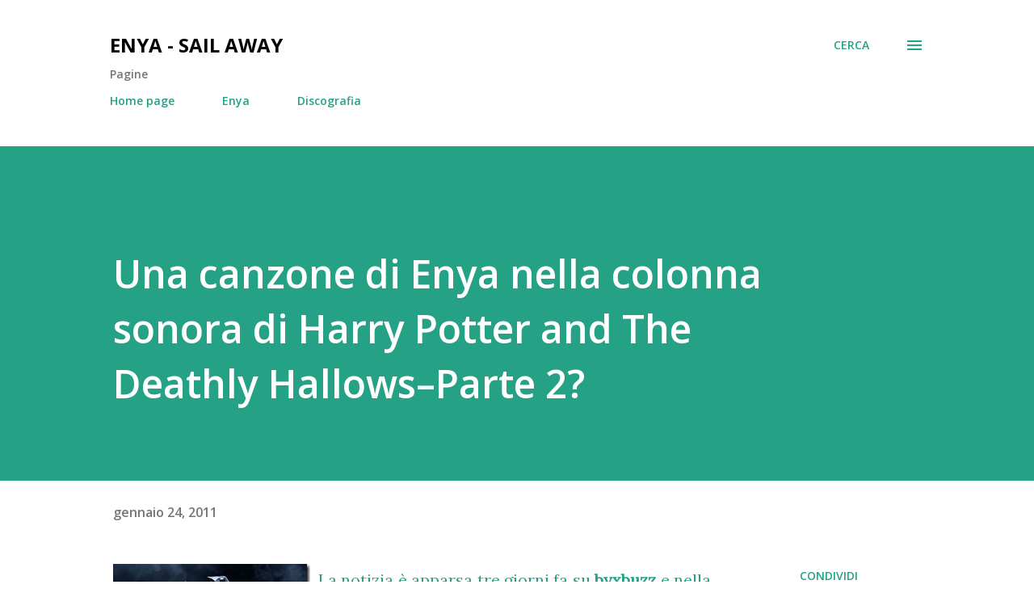

--- FILE ---
content_type: text/html; charset=UTF-8
request_url: https://enya-sailaway.blogspot.com/2011/01/una-canzone-di-enya-nella-colonna_24.html
body_size: 35332
content:
<!DOCTYPE html>
<html dir='ltr' lang='it'>
<head>
<meta content='width=device-width, initial-scale=1' name='viewport'/>
<title>Una canzone di Enya nella colonna sonora di Harry Potter and The Deathly Hallows&#8211;Parte 2?</title>
<meta content='text/html; charset=UTF-8' http-equiv='Content-Type'/>
<!-- Chrome, Firefox OS and Opera -->
<meta content='#ffffff' name='theme-color'/>
<!-- Windows Phone -->
<meta content='#ffffff' name='msapplication-navbutton-color'/>
<meta content='blogger' name='generator'/>
<link href='https://enya-sailaway.blogspot.com/favicon.ico' rel='icon' type='image/x-icon'/>
<link href='http://enya-sailaway.blogspot.com/2011/01/una-canzone-di-enya-nella-colonna_24.html' rel='canonical'/>
<link rel="alternate" type="application/atom+xml" title="Enya - Sail Away - Atom" href="https://enya-sailaway.blogspot.com/feeds/posts/default" />
<link rel="alternate" type="application/rss+xml" title="Enya - Sail Away - RSS" href="https://enya-sailaway.blogspot.com/feeds/posts/default?alt=rss" />
<link rel="service.post" type="application/atom+xml" title="Enya - Sail Away - Atom" href="https://www.blogger.com/feeds/3705782604183213518/posts/default" />

<link rel="alternate" type="application/atom+xml" title="Enya - Sail Away - Atom" href="https://enya-sailaway.blogspot.com/feeds/6334273787325483731/comments/default" />
<!--Can't find substitution for tag [blog.ieCssRetrofitLinks]-->
<link href='https://blogger.googleusercontent.com/img/b/R29vZ2xl/AVvXsEhVNrZ2_Is17-GqEfvVc2J57LFJGIaTmgzHl-qE79ycM8rrA1YeRbu2nCM8aO8eMmekN2GcoH6UHdST-ol06uDAvRfOhx9bjG4x0IMtBeq7M69VJG_Vri-hLKH7u-ZD7SFhw-Vaj3aYl4sl/?imgmax=800' rel='image_src'/>
<meta content='http://enya-sailaway.blogspot.com/2011/01/una-canzone-di-enya-nella-colonna_24.html' property='og:url'/>
<meta content='Una canzone di Enya nella colonna sonora di Harry Potter and The Deathly Hallows–Parte 2?' property='og:title'/>
<meta content='La notizia è apparsa tre giorni fa su byxbuzz  e nella giornata di ieri su alcuni siti dedicati alla saga di Harry Potter  ( Harry Latino  e...' property='og:description'/>
<meta content='https://blogger.googleusercontent.com/img/b/R29vZ2xl/AVvXsEhVNrZ2_Is17-GqEfvVc2J57LFJGIaTmgzHl-qE79ycM8rrA1YeRbu2nCM8aO8eMmekN2GcoH6UHdST-ol06uDAvRfOhx9bjG4x0IMtBeq7M69VJG_Vri-hLKH7u-ZD7SFhw-Vaj3aYl4sl/w1200-h630-p-k-no-nu/?imgmax=800' property='og:image'/>
<style type='text/css'>@font-face{font-family:'Lora';font-style:normal;font-weight:400;font-display:swap;src:url(//fonts.gstatic.com/s/lora/v37/0QI6MX1D_JOuGQbT0gvTJPa787weuxJMkq18ndeYxZ2JTg.woff2)format('woff2');unicode-range:U+0460-052F,U+1C80-1C8A,U+20B4,U+2DE0-2DFF,U+A640-A69F,U+FE2E-FE2F;}@font-face{font-family:'Lora';font-style:normal;font-weight:400;font-display:swap;src:url(//fonts.gstatic.com/s/lora/v37/0QI6MX1D_JOuGQbT0gvTJPa787weuxJFkq18ndeYxZ2JTg.woff2)format('woff2');unicode-range:U+0301,U+0400-045F,U+0490-0491,U+04B0-04B1,U+2116;}@font-face{font-family:'Lora';font-style:normal;font-weight:400;font-display:swap;src:url(//fonts.gstatic.com/s/lora/v37/0QI6MX1D_JOuGQbT0gvTJPa787weuxI9kq18ndeYxZ2JTg.woff2)format('woff2');unicode-range:U+0302-0303,U+0305,U+0307-0308,U+0310,U+0312,U+0315,U+031A,U+0326-0327,U+032C,U+032F-0330,U+0332-0333,U+0338,U+033A,U+0346,U+034D,U+0391-03A1,U+03A3-03A9,U+03B1-03C9,U+03D1,U+03D5-03D6,U+03F0-03F1,U+03F4-03F5,U+2016-2017,U+2034-2038,U+203C,U+2040,U+2043,U+2047,U+2050,U+2057,U+205F,U+2070-2071,U+2074-208E,U+2090-209C,U+20D0-20DC,U+20E1,U+20E5-20EF,U+2100-2112,U+2114-2115,U+2117-2121,U+2123-214F,U+2190,U+2192,U+2194-21AE,U+21B0-21E5,U+21F1-21F2,U+21F4-2211,U+2213-2214,U+2216-22FF,U+2308-230B,U+2310,U+2319,U+231C-2321,U+2336-237A,U+237C,U+2395,U+239B-23B7,U+23D0,U+23DC-23E1,U+2474-2475,U+25AF,U+25B3,U+25B7,U+25BD,U+25C1,U+25CA,U+25CC,U+25FB,U+266D-266F,U+27C0-27FF,U+2900-2AFF,U+2B0E-2B11,U+2B30-2B4C,U+2BFE,U+3030,U+FF5B,U+FF5D,U+1D400-1D7FF,U+1EE00-1EEFF;}@font-face{font-family:'Lora';font-style:normal;font-weight:400;font-display:swap;src:url(//fonts.gstatic.com/s/lora/v37/0QI6MX1D_JOuGQbT0gvTJPa787weuxIvkq18ndeYxZ2JTg.woff2)format('woff2');unicode-range:U+0001-000C,U+000E-001F,U+007F-009F,U+20DD-20E0,U+20E2-20E4,U+2150-218F,U+2190,U+2192,U+2194-2199,U+21AF,U+21E6-21F0,U+21F3,U+2218-2219,U+2299,U+22C4-22C6,U+2300-243F,U+2440-244A,U+2460-24FF,U+25A0-27BF,U+2800-28FF,U+2921-2922,U+2981,U+29BF,U+29EB,U+2B00-2BFF,U+4DC0-4DFF,U+FFF9-FFFB,U+10140-1018E,U+10190-1019C,U+101A0,U+101D0-101FD,U+102E0-102FB,U+10E60-10E7E,U+1D2C0-1D2D3,U+1D2E0-1D37F,U+1F000-1F0FF,U+1F100-1F1AD,U+1F1E6-1F1FF,U+1F30D-1F30F,U+1F315,U+1F31C,U+1F31E,U+1F320-1F32C,U+1F336,U+1F378,U+1F37D,U+1F382,U+1F393-1F39F,U+1F3A7-1F3A8,U+1F3AC-1F3AF,U+1F3C2,U+1F3C4-1F3C6,U+1F3CA-1F3CE,U+1F3D4-1F3E0,U+1F3ED,U+1F3F1-1F3F3,U+1F3F5-1F3F7,U+1F408,U+1F415,U+1F41F,U+1F426,U+1F43F,U+1F441-1F442,U+1F444,U+1F446-1F449,U+1F44C-1F44E,U+1F453,U+1F46A,U+1F47D,U+1F4A3,U+1F4B0,U+1F4B3,U+1F4B9,U+1F4BB,U+1F4BF,U+1F4C8-1F4CB,U+1F4D6,U+1F4DA,U+1F4DF,U+1F4E3-1F4E6,U+1F4EA-1F4ED,U+1F4F7,U+1F4F9-1F4FB,U+1F4FD-1F4FE,U+1F503,U+1F507-1F50B,U+1F50D,U+1F512-1F513,U+1F53E-1F54A,U+1F54F-1F5FA,U+1F610,U+1F650-1F67F,U+1F687,U+1F68D,U+1F691,U+1F694,U+1F698,U+1F6AD,U+1F6B2,U+1F6B9-1F6BA,U+1F6BC,U+1F6C6-1F6CF,U+1F6D3-1F6D7,U+1F6E0-1F6EA,U+1F6F0-1F6F3,U+1F6F7-1F6FC,U+1F700-1F7FF,U+1F800-1F80B,U+1F810-1F847,U+1F850-1F859,U+1F860-1F887,U+1F890-1F8AD,U+1F8B0-1F8BB,U+1F8C0-1F8C1,U+1F900-1F90B,U+1F93B,U+1F946,U+1F984,U+1F996,U+1F9E9,U+1FA00-1FA6F,U+1FA70-1FA7C,U+1FA80-1FA89,U+1FA8F-1FAC6,U+1FACE-1FADC,U+1FADF-1FAE9,U+1FAF0-1FAF8,U+1FB00-1FBFF;}@font-face{font-family:'Lora';font-style:normal;font-weight:400;font-display:swap;src:url(//fonts.gstatic.com/s/lora/v37/0QI6MX1D_JOuGQbT0gvTJPa787weuxJOkq18ndeYxZ2JTg.woff2)format('woff2');unicode-range:U+0102-0103,U+0110-0111,U+0128-0129,U+0168-0169,U+01A0-01A1,U+01AF-01B0,U+0300-0301,U+0303-0304,U+0308-0309,U+0323,U+0329,U+1EA0-1EF9,U+20AB;}@font-face{font-family:'Lora';font-style:normal;font-weight:400;font-display:swap;src:url(//fonts.gstatic.com/s/lora/v37/0QI6MX1D_JOuGQbT0gvTJPa787weuxJPkq18ndeYxZ2JTg.woff2)format('woff2');unicode-range:U+0100-02BA,U+02BD-02C5,U+02C7-02CC,U+02CE-02D7,U+02DD-02FF,U+0304,U+0308,U+0329,U+1D00-1DBF,U+1E00-1E9F,U+1EF2-1EFF,U+2020,U+20A0-20AB,U+20AD-20C0,U+2113,U+2C60-2C7F,U+A720-A7FF;}@font-face{font-family:'Lora';font-style:normal;font-weight:400;font-display:swap;src:url(//fonts.gstatic.com/s/lora/v37/0QI6MX1D_JOuGQbT0gvTJPa787weuxJBkq18ndeYxZ0.woff2)format('woff2');unicode-range:U+0000-00FF,U+0131,U+0152-0153,U+02BB-02BC,U+02C6,U+02DA,U+02DC,U+0304,U+0308,U+0329,U+2000-206F,U+20AC,U+2122,U+2191,U+2193,U+2212,U+2215,U+FEFF,U+FFFD;}@font-face{font-family:'Open Sans';font-style:italic;font-weight:600;font-stretch:100%;font-display:swap;src:url(//fonts.gstatic.com/s/opensans/v44/memQYaGs126MiZpBA-UFUIcVXSCEkx2cmqvXlWq8tWZ0Pw86hd0RkxhjWV0ewIMUdjFXmSU_.woff2)format('woff2');unicode-range:U+0460-052F,U+1C80-1C8A,U+20B4,U+2DE0-2DFF,U+A640-A69F,U+FE2E-FE2F;}@font-face{font-family:'Open Sans';font-style:italic;font-weight:600;font-stretch:100%;font-display:swap;src:url(//fonts.gstatic.com/s/opensans/v44/memQYaGs126MiZpBA-UFUIcVXSCEkx2cmqvXlWq8tWZ0Pw86hd0RkxhjWVQewIMUdjFXmSU_.woff2)format('woff2');unicode-range:U+0301,U+0400-045F,U+0490-0491,U+04B0-04B1,U+2116;}@font-face{font-family:'Open Sans';font-style:italic;font-weight:600;font-stretch:100%;font-display:swap;src:url(//fonts.gstatic.com/s/opensans/v44/memQYaGs126MiZpBA-UFUIcVXSCEkx2cmqvXlWq8tWZ0Pw86hd0RkxhjWVwewIMUdjFXmSU_.woff2)format('woff2');unicode-range:U+1F00-1FFF;}@font-face{font-family:'Open Sans';font-style:italic;font-weight:600;font-stretch:100%;font-display:swap;src:url(//fonts.gstatic.com/s/opensans/v44/memQYaGs126MiZpBA-UFUIcVXSCEkx2cmqvXlWq8tWZ0Pw86hd0RkxhjWVMewIMUdjFXmSU_.woff2)format('woff2');unicode-range:U+0370-0377,U+037A-037F,U+0384-038A,U+038C,U+038E-03A1,U+03A3-03FF;}@font-face{font-family:'Open Sans';font-style:italic;font-weight:600;font-stretch:100%;font-display:swap;src:url(//fonts.gstatic.com/s/opensans/v44/memQYaGs126MiZpBA-UFUIcVXSCEkx2cmqvXlWq8tWZ0Pw86hd0RkxhjWVIewIMUdjFXmSU_.woff2)format('woff2');unicode-range:U+0307-0308,U+0590-05FF,U+200C-2010,U+20AA,U+25CC,U+FB1D-FB4F;}@font-face{font-family:'Open Sans';font-style:italic;font-weight:600;font-stretch:100%;font-display:swap;src:url(//fonts.gstatic.com/s/opensans/v44/memQYaGs126MiZpBA-UFUIcVXSCEkx2cmqvXlWq8tWZ0Pw86hd0RkxhjWSwewIMUdjFXmSU_.woff2)format('woff2');unicode-range:U+0302-0303,U+0305,U+0307-0308,U+0310,U+0312,U+0315,U+031A,U+0326-0327,U+032C,U+032F-0330,U+0332-0333,U+0338,U+033A,U+0346,U+034D,U+0391-03A1,U+03A3-03A9,U+03B1-03C9,U+03D1,U+03D5-03D6,U+03F0-03F1,U+03F4-03F5,U+2016-2017,U+2034-2038,U+203C,U+2040,U+2043,U+2047,U+2050,U+2057,U+205F,U+2070-2071,U+2074-208E,U+2090-209C,U+20D0-20DC,U+20E1,U+20E5-20EF,U+2100-2112,U+2114-2115,U+2117-2121,U+2123-214F,U+2190,U+2192,U+2194-21AE,U+21B0-21E5,U+21F1-21F2,U+21F4-2211,U+2213-2214,U+2216-22FF,U+2308-230B,U+2310,U+2319,U+231C-2321,U+2336-237A,U+237C,U+2395,U+239B-23B7,U+23D0,U+23DC-23E1,U+2474-2475,U+25AF,U+25B3,U+25B7,U+25BD,U+25C1,U+25CA,U+25CC,U+25FB,U+266D-266F,U+27C0-27FF,U+2900-2AFF,U+2B0E-2B11,U+2B30-2B4C,U+2BFE,U+3030,U+FF5B,U+FF5D,U+1D400-1D7FF,U+1EE00-1EEFF;}@font-face{font-family:'Open Sans';font-style:italic;font-weight:600;font-stretch:100%;font-display:swap;src:url(//fonts.gstatic.com/s/opensans/v44/memQYaGs126MiZpBA-UFUIcVXSCEkx2cmqvXlWq8tWZ0Pw86hd0RkxhjWT4ewIMUdjFXmSU_.woff2)format('woff2');unicode-range:U+0001-000C,U+000E-001F,U+007F-009F,U+20DD-20E0,U+20E2-20E4,U+2150-218F,U+2190,U+2192,U+2194-2199,U+21AF,U+21E6-21F0,U+21F3,U+2218-2219,U+2299,U+22C4-22C6,U+2300-243F,U+2440-244A,U+2460-24FF,U+25A0-27BF,U+2800-28FF,U+2921-2922,U+2981,U+29BF,U+29EB,U+2B00-2BFF,U+4DC0-4DFF,U+FFF9-FFFB,U+10140-1018E,U+10190-1019C,U+101A0,U+101D0-101FD,U+102E0-102FB,U+10E60-10E7E,U+1D2C0-1D2D3,U+1D2E0-1D37F,U+1F000-1F0FF,U+1F100-1F1AD,U+1F1E6-1F1FF,U+1F30D-1F30F,U+1F315,U+1F31C,U+1F31E,U+1F320-1F32C,U+1F336,U+1F378,U+1F37D,U+1F382,U+1F393-1F39F,U+1F3A7-1F3A8,U+1F3AC-1F3AF,U+1F3C2,U+1F3C4-1F3C6,U+1F3CA-1F3CE,U+1F3D4-1F3E0,U+1F3ED,U+1F3F1-1F3F3,U+1F3F5-1F3F7,U+1F408,U+1F415,U+1F41F,U+1F426,U+1F43F,U+1F441-1F442,U+1F444,U+1F446-1F449,U+1F44C-1F44E,U+1F453,U+1F46A,U+1F47D,U+1F4A3,U+1F4B0,U+1F4B3,U+1F4B9,U+1F4BB,U+1F4BF,U+1F4C8-1F4CB,U+1F4D6,U+1F4DA,U+1F4DF,U+1F4E3-1F4E6,U+1F4EA-1F4ED,U+1F4F7,U+1F4F9-1F4FB,U+1F4FD-1F4FE,U+1F503,U+1F507-1F50B,U+1F50D,U+1F512-1F513,U+1F53E-1F54A,U+1F54F-1F5FA,U+1F610,U+1F650-1F67F,U+1F687,U+1F68D,U+1F691,U+1F694,U+1F698,U+1F6AD,U+1F6B2,U+1F6B9-1F6BA,U+1F6BC,U+1F6C6-1F6CF,U+1F6D3-1F6D7,U+1F6E0-1F6EA,U+1F6F0-1F6F3,U+1F6F7-1F6FC,U+1F700-1F7FF,U+1F800-1F80B,U+1F810-1F847,U+1F850-1F859,U+1F860-1F887,U+1F890-1F8AD,U+1F8B0-1F8BB,U+1F8C0-1F8C1,U+1F900-1F90B,U+1F93B,U+1F946,U+1F984,U+1F996,U+1F9E9,U+1FA00-1FA6F,U+1FA70-1FA7C,U+1FA80-1FA89,U+1FA8F-1FAC6,U+1FACE-1FADC,U+1FADF-1FAE9,U+1FAF0-1FAF8,U+1FB00-1FBFF;}@font-face{font-family:'Open Sans';font-style:italic;font-weight:600;font-stretch:100%;font-display:swap;src:url(//fonts.gstatic.com/s/opensans/v44/memQYaGs126MiZpBA-UFUIcVXSCEkx2cmqvXlWq8tWZ0Pw86hd0RkxhjWV8ewIMUdjFXmSU_.woff2)format('woff2');unicode-range:U+0102-0103,U+0110-0111,U+0128-0129,U+0168-0169,U+01A0-01A1,U+01AF-01B0,U+0300-0301,U+0303-0304,U+0308-0309,U+0323,U+0329,U+1EA0-1EF9,U+20AB;}@font-face{font-family:'Open Sans';font-style:italic;font-weight:600;font-stretch:100%;font-display:swap;src:url(//fonts.gstatic.com/s/opensans/v44/memQYaGs126MiZpBA-UFUIcVXSCEkx2cmqvXlWq8tWZ0Pw86hd0RkxhjWV4ewIMUdjFXmSU_.woff2)format('woff2');unicode-range:U+0100-02BA,U+02BD-02C5,U+02C7-02CC,U+02CE-02D7,U+02DD-02FF,U+0304,U+0308,U+0329,U+1D00-1DBF,U+1E00-1E9F,U+1EF2-1EFF,U+2020,U+20A0-20AB,U+20AD-20C0,U+2113,U+2C60-2C7F,U+A720-A7FF;}@font-face{font-family:'Open Sans';font-style:italic;font-weight:600;font-stretch:100%;font-display:swap;src:url(//fonts.gstatic.com/s/opensans/v44/memQYaGs126MiZpBA-UFUIcVXSCEkx2cmqvXlWq8tWZ0Pw86hd0RkxhjWVAewIMUdjFXmQ.woff2)format('woff2');unicode-range:U+0000-00FF,U+0131,U+0152-0153,U+02BB-02BC,U+02C6,U+02DA,U+02DC,U+0304,U+0308,U+0329,U+2000-206F,U+20AC,U+2122,U+2191,U+2193,U+2212,U+2215,U+FEFF,U+FFFD;}@font-face{font-family:'Open Sans';font-style:normal;font-weight:400;font-stretch:100%;font-display:swap;src:url(//fonts.gstatic.com/s/opensans/v44/memvYaGs126MiZpBA-UvWbX2vVnXBbObj2OVTSKmu0SC55K5gw.woff2)format('woff2');unicode-range:U+0460-052F,U+1C80-1C8A,U+20B4,U+2DE0-2DFF,U+A640-A69F,U+FE2E-FE2F;}@font-face{font-family:'Open Sans';font-style:normal;font-weight:400;font-stretch:100%;font-display:swap;src:url(//fonts.gstatic.com/s/opensans/v44/memvYaGs126MiZpBA-UvWbX2vVnXBbObj2OVTSumu0SC55K5gw.woff2)format('woff2');unicode-range:U+0301,U+0400-045F,U+0490-0491,U+04B0-04B1,U+2116;}@font-face{font-family:'Open Sans';font-style:normal;font-weight:400;font-stretch:100%;font-display:swap;src:url(//fonts.gstatic.com/s/opensans/v44/memvYaGs126MiZpBA-UvWbX2vVnXBbObj2OVTSOmu0SC55K5gw.woff2)format('woff2');unicode-range:U+1F00-1FFF;}@font-face{font-family:'Open Sans';font-style:normal;font-weight:400;font-stretch:100%;font-display:swap;src:url(//fonts.gstatic.com/s/opensans/v44/memvYaGs126MiZpBA-UvWbX2vVnXBbObj2OVTSymu0SC55K5gw.woff2)format('woff2');unicode-range:U+0370-0377,U+037A-037F,U+0384-038A,U+038C,U+038E-03A1,U+03A3-03FF;}@font-face{font-family:'Open Sans';font-style:normal;font-weight:400;font-stretch:100%;font-display:swap;src:url(//fonts.gstatic.com/s/opensans/v44/memvYaGs126MiZpBA-UvWbX2vVnXBbObj2OVTS2mu0SC55K5gw.woff2)format('woff2');unicode-range:U+0307-0308,U+0590-05FF,U+200C-2010,U+20AA,U+25CC,U+FB1D-FB4F;}@font-face{font-family:'Open Sans';font-style:normal;font-weight:400;font-stretch:100%;font-display:swap;src:url(//fonts.gstatic.com/s/opensans/v44/memvYaGs126MiZpBA-UvWbX2vVnXBbObj2OVTVOmu0SC55K5gw.woff2)format('woff2');unicode-range:U+0302-0303,U+0305,U+0307-0308,U+0310,U+0312,U+0315,U+031A,U+0326-0327,U+032C,U+032F-0330,U+0332-0333,U+0338,U+033A,U+0346,U+034D,U+0391-03A1,U+03A3-03A9,U+03B1-03C9,U+03D1,U+03D5-03D6,U+03F0-03F1,U+03F4-03F5,U+2016-2017,U+2034-2038,U+203C,U+2040,U+2043,U+2047,U+2050,U+2057,U+205F,U+2070-2071,U+2074-208E,U+2090-209C,U+20D0-20DC,U+20E1,U+20E5-20EF,U+2100-2112,U+2114-2115,U+2117-2121,U+2123-214F,U+2190,U+2192,U+2194-21AE,U+21B0-21E5,U+21F1-21F2,U+21F4-2211,U+2213-2214,U+2216-22FF,U+2308-230B,U+2310,U+2319,U+231C-2321,U+2336-237A,U+237C,U+2395,U+239B-23B7,U+23D0,U+23DC-23E1,U+2474-2475,U+25AF,U+25B3,U+25B7,U+25BD,U+25C1,U+25CA,U+25CC,U+25FB,U+266D-266F,U+27C0-27FF,U+2900-2AFF,U+2B0E-2B11,U+2B30-2B4C,U+2BFE,U+3030,U+FF5B,U+FF5D,U+1D400-1D7FF,U+1EE00-1EEFF;}@font-face{font-family:'Open Sans';font-style:normal;font-weight:400;font-stretch:100%;font-display:swap;src:url(//fonts.gstatic.com/s/opensans/v44/memvYaGs126MiZpBA-UvWbX2vVnXBbObj2OVTUGmu0SC55K5gw.woff2)format('woff2');unicode-range:U+0001-000C,U+000E-001F,U+007F-009F,U+20DD-20E0,U+20E2-20E4,U+2150-218F,U+2190,U+2192,U+2194-2199,U+21AF,U+21E6-21F0,U+21F3,U+2218-2219,U+2299,U+22C4-22C6,U+2300-243F,U+2440-244A,U+2460-24FF,U+25A0-27BF,U+2800-28FF,U+2921-2922,U+2981,U+29BF,U+29EB,U+2B00-2BFF,U+4DC0-4DFF,U+FFF9-FFFB,U+10140-1018E,U+10190-1019C,U+101A0,U+101D0-101FD,U+102E0-102FB,U+10E60-10E7E,U+1D2C0-1D2D3,U+1D2E0-1D37F,U+1F000-1F0FF,U+1F100-1F1AD,U+1F1E6-1F1FF,U+1F30D-1F30F,U+1F315,U+1F31C,U+1F31E,U+1F320-1F32C,U+1F336,U+1F378,U+1F37D,U+1F382,U+1F393-1F39F,U+1F3A7-1F3A8,U+1F3AC-1F3AF,U+1F3C2,U+1F3C4-1F3C6,U+1F3CA-1F3CE,U+1F3D4-1F3E0,U+1F3ED,U+1F3F1-1F3F3,U+1F3F5-1F3F7,U+1F408,U+1F415,U+1F41F,U+1F426,U+1F43F,U+1F441-1F442,U+1F444,U+1F446-1F449,U+1F44C-1F44E,U+1F453,U+1F46A,U+1F47D,U+1F4A3,U+1F4B0,U+1F4B3,U+1F4B9,U+1F4BB,U+1F4BF,U+1F4C8-1F4CB,U+1F4D6,U+1F4DA,U+1F4DF,U+1F4E3-1F4E6,U+1F4EA-1F4ED,U+1F4F7,U+1F4F9-1F4FB,U+1F4FD-1F4FE,U+1F503,U+1F507-1F50B,U+1F50D,U+1F512-1F513,U+1F53E-1F54A,U+1F54F-1F5FA,U+1F610,U+1F650-1F67F,U+1F687,U+1F68D,U+1F691,U+1F694,U+1F698,U+1F6AD,U+1F6B2,U+1F6B9-1F6BA,U+1F6BC,U+1F6C6-1F6CF,U+1F6D3-1F6D7,U+1F6E0-1F6EA,U+1F6F0-1F6F3,U+1F6F7-1F6FC,U+1F700-1F7FF,U+1F800-1F80B,U+1F810-1F847,U+1F850-1F859,U+1F860-1F887,U+1F890-1F8AD,U+1F8B0-1F8BB,U+1F8C0-1F8C1,U+1F900-1F90B,U+1F93B,U+1F946,U+1F984,U+1F996,U+1F9E9,U+1FA00-1FA6F,U+1FA70-1FA7C,U+1FA80-1FA89,U+1FA8F-1FAC6,U+1FACE-1FADC,U+1FADF-1FAE9,U+1FAF0-1FAF8,U+1FB00-1FBFF;}@font-face{font-family:'Open Sans';font-style:normal;font-weight:400;font-stretch:100%;font-display:swap;src:url(//fonts.gstatic.com/s/opensans/v44/memvYaGs126MiZpBA-UvWbX2vVnXBbObj2OVTSCmu0SC55K5gw.woff2)format('woff2');unicode-range:U+0102-0103,U+0110-0111,U+0128-0129,U+0168-0169,U+01A0-01A1,U+01AF-01B0,U+0300-0301,U+0303-0304,U+0308-0309,U+0323,U+0329,U+1EA0-1EF9,U+20AB;}@font-face{font-family:'Open Sans';font-style:normal;font-weight:400;font-stretch:100%;font-display:swap;src:url(//fonts.gstatic.com/s/opensans/v44/memvYaGs126MiZpBA-UvWbX2vVnXBbObj2OVTSGmu0SC55K5gw.woff2)format('woff2');unicode-range:U+0100-02BA,U+02BD-02C5,U+02C7-02CC,U+02CE-02D7,U+02DD-02FF,U+0304,U+0308,U+0329,U+1D00-1DBF,U+1E00-1E9F,U+1EF2-1EFF,U+2020,U+20A0-20AB,U+20AD-20C0,U+2113,U+2C60-2C7F,U+A720-A7FF;}@font-face{font-family:'Open Sans';font-style:normal;font-weight:400;font-stretch:100%;font-display:swap;src:url(//fonts.gstatic.com/s/opensans/v44/memvYaGs126MiZpBA-UvWbX2vVnXBbObj2OVTS-mu0SC55I.woff2)format('woff2');unicode-range:U+0000-00FF,U+0131,U+0152-0153,U+02BB-02BC,U+02C6,U+02DA,U+02DC,U+0304,U+0308,U+0329,U+2000-206F,U+20AC,U+2122,U+2191,U+2193,U+2212,U+2215,U+FEFF,U+FFFD;}@font-face{font-family:'Open Sans';font-style:normal;font-weight:600;font-stretch:100%;font-display:swap;src:url(//fonts.gstatic.com/s/opensans/v44/memvYaGs126MiZpBA-UvWbX2vVnXBbObj2OVTSKmu0SC55K5gw.woff2)format('woff2');unicode-range:U+0460-052F,U+1C80-1C8A,U+20B4,U+2DE0-2DFF,U+A640-A69F,U+FE2E-FE2F;}@font-face{font-family:'Open Sans';font-style:normal;font-weight:600;font-stretch:100%;font-display:swap;src:url(//fonts.gstatic.com/s/opensans/v44/memvYaGs126MiZpBA-UvWbX2vVnXBbObj2OVTSumu0SC55K5gw.woff2)format('woff2');unicode-range:U+0301,U+0400-045F,U+0490-0491,U+04B0-04B1,U+2116;}@font-face{font-family:'Open Sans';font-style:normal;font-weight:600;font-stretch:100%;font-display:swap;src:url(//fonts.gstatic.com/s/opensans/v44/memvYaGs126MiZpBA-UvWbX2vVnXBbObj2OVTSOmu0SC55K5gw.woff2)format('woff2');unicode-range:U+1F00-1FFF;}@font-face{font-family:'Open Sans';font-style:normal;font-weight:600;font-stretch:100%;font-display:swap;src:url(//fonts.gstatic.com/s/opensans/v44/memvYaGs126MiZpBA-UvWbX2vVnXBbObj2OVTSymu0SC55K5gw.woff2)format('woff2');unicode-range:U+0370-0377,U+037A-037F,U+0384-038A,U+038C,U+038E-03A1,U+03A3-03FF;}@font-face{font-family:'Open Sans';font-style:normal;font-weight:600;font-stretch:100%;font-display:swap;src:url(//fonts.gstatic.com/s/opensans/v44/memvYaGs126MiZpBA-UvWbX2vVnXBbObj2OVTS2mu0SC55K5gw.woff2)format('woff2');unicode-range:U+0307-0308,U+0590-05FF,U+200C-2010,U+20AA,U+25CC,U+FB1D-FB4F;}@font-face{font-family:'Open Sans';font-style:normal;font-weight:600;font-stretch:100%;font-display:swap;src:url(//fonts.gstatic.com/s/opensans/v44/memvYaGs126MiZpBA-UvWbX2vVnXBbObj2OVTVOmu0SC55K5gw.woff2)format('woff2');unicode-range:U+0302-0303,U+0305,U+0307-0308,U+0310,U+0312,U+0315,U+031A,U+0326-0327,U+032C,U+032F-0330,U+0332-0333,U+0338,U+033A,U+0346,U+034D,U+0391-03A1,U+03A3-03A9,U+03B1-03C9,U+03D1,U+03D5-03D6,U+03F0-03F1,U+03F4-03F5,U+2016-2017,U+2034-2038,U+203C,U+2040,U+2043,U+2047,U+2050,U+2057,U+205F,U+2070-2071,U+2074-208E,U+2090-209C,U+20D0-20DC,U+20E1,U+20E5-20EF,U+2100-2112,U+2114-2115,U+2117-2121,U+2123-214F,U+2190,U+2192,U+2194-21AE,U+21B0-21E5,U+21F1-21F2,U+21F4-2211,U+2213-2214,U+2216-22FF,U+2308-230B,U+2310,U+2319,U+231C-2321,U+2336-237A,U+237C,U+2395,U+239B-23B7,U+23D0,U+23DC-23E1,U+2474-2475,U+25AF,U+25B3,U+25B7,U+25BD,U+25C1,U+25CA,U+25CC,U+25FB,U+266D-266F,U+27C0-27FF,U+2900-2AFF,U+2B0E-2B11,U+2B30-2B4C,U+2BFE,U+3030,U+FF5B,U+FF5D,U+1D400-1D7FF,U+1EE00-1EEFF;}@font-face{font-family:'Open Sans';font-style:normal;font-weight:600;font-stretch:100%;font-display:swap;src:url(//fonts.gstatic.com/s/opensans/v44/memvYaGs126MiZpBA-UvWbX2vVnXBbObj2OVTUGmu0SC55K5gw.woff2)format('woff2');unicode-range:U+0001-000C,U+000E-001F,U+007F-009F,U+20DD-20E0,U+20E2-20E4,U+2150-218F,U+2190,U+2192,U+2194-2199,U+21AF,U+21E6-21F0,U+21F3,U+2218-2219,U+2299,U+22C4-22C6,U+2300-243F,U+2440-244A,U+2460-24FF,U+25A0-27BF,U+2800-28FF,U+2921-2922,U+2981,U+29BF,U+29EB,U+2B00-2BFF,U+4DC0-4DFF,U+FFF9-FFFB,U+10140-1018E,U+10190-1019C,U+101A0,U+101D0-101FD,U+102E0-102FB,U+10E60-10E7E,U+1D2C0-1D2D3,U+1D2E0-1D37F,U+1F000-1F0FF,U+1F100-1F1AD,U+1F1E6-1F1FF,U+1F30D-1F30F,U+1F315,U+1F31C,U+1F31E,U+1F320-1F32C,U+1F336,U+1F378,U+1F37D,U+1F382,U+1F393-1F39F,U+1F3A7-1F3A8,U+1F3AC-1F3AF,U+1F3C2,U+1F3C4-1F3C6,U+1F3CA-1F3CE,U+1F3D4-1F3E0,U+1F3ED,U+1F3F1-1F3F3,U+1F3F5-1F3F7,U+1F408,U+1F415,U+1F41F,U+1F426,U+1F43F,U+1F441-1F442,U+1F444,U+1F446-1F449,U+1F44C-1F44E,U+1F453,U+1F46A,U+1F47D,U+1F4A3,U+1F4B0,U+1F4B3,U+1F4B9,U+1F4BB,U+1F4BF,U+1F4C8-1F4CB,U+1F4D6,U+1F4DA,U+1F4DF,U+1F4E3-1F4E6,U+1F4EA-1F4ED,U+1F4F7,U+1F4F9-1F4FB,U+1F4FD-1F4FE,U+1F503,U+1F507-1F50B,U+1F50D,U+1F512-1F513,U+1F53E-1F54A,U+1F54F-1F5FA,U+1F610,U+1F650-1F67F,U+1F687,U+1F68D,U+1F691,U+1F694,U+1F698,U+1F6AD,U+1F6B2,U+1F6B9-1F6BA,U+1F6BC,U+1F6C6-1F6CF,U+1F6D3-1F6D7,U+1F6E0-1F6EA,U+1F6F0-1F6F3,U+1F6F7-1F6FC,U+1F700-1F7FF,U+1F800-1F80B,U+1F810-1F847,U+1F850-1F859,U+1F860-1F887,U+1F890-1F8AD,U+1F8B0-1F8BB,U+1F8C0-1F8C1,U+1F900-1F90B,U+1F93B,U+1F946,U+1F984,U+1F996,U+1F9E9,U+1FA00-1FA6F,U+1FA70-1FA7C,U+1FA80-1FA89,U+1FA8F-1FAC6,U+1FACE-1FADC,U+1FADF-1FAE9,U+1FAF0-1FAF8,U+1FB00-1FBFF;}@font-face{font-family:'Open Sans';font-style:normal;font-weight:600;font-stretch:100%;font-display:swap;src:url(//fonts.gstatic.com/s/opensans/v44/memvYaGs126MiZpBA-UvWbX2vVnXBbObj2OVTSCmu0SC55K5gw.woff2)format('woff2');unicode-range:U+0102-0103,U+0110-0111,U+0128-0129,U+0168-0169,U+01A0-01A1,U+01AF-01B0,U+0300-0301,U+0303-0304,U+0308-0309,U+0323,U+0329,U+1EA0-1EF9,U+20AB;}@font-face{font-family:'Open Sans';font-style:normal;font-weight:600;font-stretch:100%;font-display:swap;src:url(//fonts.gstatic.com/s/opensans/v44/memvYaGs126MiZpBA-UvWbX2vVnXBbObj2OVTSGmu0SC55K5gw.woff2)format('woff2');unicode-range:U+0100-02BA,U+02BD-02C5,U+02C7-02CC,U+02CE-02D7,U+02DD-02FF,U+0304,U+0308,U+0329,U+1D00-1DBF,U+1E00-1E9F,U+1EF2-1EFF,U+2020,U+20A0-20AB,U+20AD-20C0,U+2113,U+2C60-2C7F,U+A720-A7FF;}@font-face{font-family:'Open Sans';font-style:normal;font-weight:600;font-stretch:100%;font-display:swap;src:url(//fonts.gstatic.com/s/opensans/v44/memvYaGs126MiZpBA-UvWbX2vVnXBbObj2OVTS-mu0SC55I.woff2)format('woff2');unicode-range:U+0000-00FF,U+0131,U+0152-0153,U+02BB-02BC,U+02C6,U+02DA,U+02DC,U+0304,U+0308,U+0329,U+2000-206F,U+20AC,U+2122,U+2191,U+2193,U+2212,U+2215,U+FEFF,U+FFFD;}@font-face{font-family:'Open Sans';font-style:normal;font-weight:700;font-stretch:100%;font-display:swap;src:url(//fonts.gstatic.com/s/opensans/v44/memvYaGs126MiZpBA-UvWbX2vVnXBbObj2OVTSKmu0SC55K5gw.woff2)format('woff2');unicode-range:U+0460-052F,U+1C80-1C8A,U+20B4,U+2DE0-2DFF,U+A640-A69F,U+FE2E-FE2F;}@font-face{font-family:'Open Sans';font-style:normal;font-weight:700;font-stretch:100%;font-display:swap;src:url(//fonts.gstatic.com/s/opensans/v44/memvYaGs126MiZpBA-UvWbX2vVnXBbObj2OVTSumu0SC55K5gw.woff2)format('woff2');unicode-range:U+0301,U+0400-045F,U+0490-0491,U+04B0-04B1,U+2116;}@font-face{font-family:'Open Sans';font-style:normal;font-weight:700;font-stretch:100%;font-display:swap;src:url(//fonts.gstatic.com/s/opensans/v44/memvYaGs126MiZpBA-UvWbX2vVnXBbObj2OVTSOmu0SC55K5gw.woff2)format('woff2');unicode-range:U+1F00-1FFF;}@font-face{font-family:'Open Sans';font-style:normal;font-weight:700;font-stretch:100%;font-display:swap;src:url(//fonts.gstatic.com/s/opensans/v44/memvYaGs126MiZpBA-UvWbX2vVnXBbObj2OVTSymu0SC55K5gw.woff2)format('woff2');unicode-range:U+0370-0377,U+037A-037F,U+0384-038A,U+038C,U+038E-03A1,U+03A3-03FF;}@font-face{font-family:'Open Sans';font-style:normal;font-weight:700;font-stretch:100%;font-display:swap;src:url(//fonts.gstatic.com/s/opensans/v44/memvYaGs126MiZpBA-UvWbX2vVnXBbObj2OVTS2mu0SC55K5gw.woff2)format('woff2');unicode-range:U+0307-0308,U+0590-05FF,U+200C-2010,U+20AA,U+25CC,U+FB1D-FB4F;}@font-face{font-family:'Open Sans';font-style:normal;font-weight:700;font-stretch:100%;font-display:swap;src:url(//fonts.gstatic.com/s/opensans/v44/memvYaGs126MiZpBA-UvWbX2vVnXBbObj2OVTVOmu0SC55K5gw.woff2)format('woff2');unicode-range:U+0302-0303,U+0305,U+0307-0308,U+0310,U+0312,U+0315,U+031A,U+0326-0327,U+032C,U+032F-0330,U+0332-0333,U+0338,U+033A,U+0346,U+034D,U+0391-03A1,U+03A3-03A9,U+03B1-03C9,U+03D1,U+03D5-03D6,U+03F0-03F1,U+03F4-03F5,U+2016-2017,U+2034-2038,U+203C,U+2040,U+2043,U+2047,U+2050,U+2057,U+205F,U+2070-2071,U+2074-208E,U+2090-209C,U+20D0-20DC,U+20E1,U+20E5-20EF,U+2100-2112,U+2114-2115,U+2117-2121,U+2123-214F,U+2190,U+2192,U+2194-21AE,U+21B0-21E5,U+21F1-21F2,U+21F4-2211,U+2213-2214,U+2216-22FF,U+2308-230B,U+2310,U+2319,U+231C-2321,U+2336-237A,U+237C,U+2395,U+239B-23B7,U+23D0,U+23DC-23E1,U+2474-2475,U+25AF,U+25B3,U+25B7,U+25BD,U+25C1,U+25CA,U+25CC,U+25FB,U+266D-266F,U+27C0-27FF,U+2900-2AFF,U+2B0E-2B11,U+2B30-2B4C,U+2BFE,U+3030,U+FF5B,U+FF5D,U+1D400-1D7FF,U+1EE00-1EEFF;}@font-face{font-family:'Open Sans';font-style:normal;font-weight:700;font-stretch:100%;font-display:swap;src:url(//fonts.gstatic.com/s/opensans/v44/memvYaGs126MiZpBA-UvWbX2vVnXBbObj2OVTUGmu0SC55K5gw.woff2)format('woff2');unicode-range:U+0001-000C,U+000E-001F,U+007F-009F,U+20DD-20E0,U+20E2-20E4,U+2150-218F,U+2190,U+2192,U+2194-2199,U+21AF,U+21E6-21F0,U+21F3,U+2218-2219,U+2299,U+22C4-22C6,U+2300-243F,U+2440-244A,U+2460-24FF,U+25A0-27BF,U+2800-28FF,U+2921-2922,U+2981,U+29BF,U+29EB,U+2B00-2BFF,U+4DC0-4DFF,U+FFF9-FFFB,U+10140-1018E,U+10190-1019C,U+101A0,U+101D0-101FD,U+102E0-102FB,U+10E60-10E7E,U+1D2C0-1D2D3,U+1D2E0-1D37F,U+1F000-1F0FF,U+1F100-1F1AD,U+1F1E6-1F1FF,U+1F30D-1F30F,U+1F315,U+1F31C,U+1F31E,U+1F320-1F32C,U+1F336,U+1F378,U+1F37D,U+1F382,U+1F393-1F39F,U+1F3A7-1F3A8,U+1F3AC-1F3AF,U+1F3C2,U+1F3C4-1F3C6,U+1F3CA-1F3CE,U+1F3D4-1F3E0,U+1F3ED,U+1F3F1-1F3F3,U+1F3F5-1F3F7,U+1F408,U+1F415,U+1F41F,U+1F426,U+1F43F,U+1F441-1F442,U+1F444,U+1F446-1F449,U+1F44C-1F44E,U+1F453,U+1F46A,U+1F47D,U+1F4A3,U+1F4B0,U+1F4B3,U+1F4B9,U+1F4BB,U+1F4BF,U+1F4C8-1F4CB,U+1F4D6,U+1F4DA,U+1F4DF,U+1F4E3-1F4E6,U+1F4EA-1F4ED,U+1F4F7,U+1F4F9-1F4FB,U+1F4FD-1F4FE,U+1F503,U+1F507-1F50B,U+1F50D,U+1F512-1F513,U+1F53E-1F54A,U+1F54F-1F5FA,U+1F610,U+1F650-1F67F,U+1F687,U+1F68D,U+1F691,U+1F694,U+1F698,U+1F6AD,U+1F6B2,U+1F6B9-1F6BA,U+1F6BC,U+1F6C6-1F6CF,U+1F6D3-1F6D7,U+1F6E0-1F6EA,U+1F6F0-1F6F3,U+1F6F7-1F6FC,U+1F700-1F7FF,U+1F800-1F80B,U+1F810-1F847,U+1F850-1F859,U+1F860-1F887,U+1F890-1F8AD,U+1F8B0-1F8BB,U+1F8C0-1F8C1,U+1F900-1F90B,U+1F93B,U+1F946,U+1F984,U+1F996,U+1F9E9,U+1FA00-1FA6F,U+1FA70-1FA7C,U+1FA80-1FA89,U+1FA8F-1FAC6,U+1FACE-1FADC,U+1FADF-1FAE9,U+1FAF0-1FAF8,U+1FB00-1FBFF;}@font-face{font-family:'Open Sans';font-style:normal;font-weight:700;font-stretch:100%;font-display:swap;src:url(//fonts.gstatic.com/s/opensans/v44/memvYaGs126MiZpBA-UvWbX2vVnXBbObj2OVTSCmu0SC55K5gw.woff2)format('woff2');unicode-range:U+0102-0103,U+0110-0111,U+0128-0129,U+0168-0169,U+01A0-01A1,U+01AF-01B0,U+0300-0301,U+0303-0304,U+0308-0309,U+0323,U+0329,U+1EA0-1EF9,U+20AB;}@font-face{font-family:'Open Sans';font-style:normal;font-weight:700;font-stretch:100%;font-display:swap;src:url(//fonts.gstatic.com/s/opensans/v44/memvYaGs126MiZpBA-UvWbX2vVnXBbObj2OVTSGmu0SC55K5gw.woff2)format('woff2');unicode-range:U+0100-02BA,U+02BD-02C5,U+02C7-02CC,U+02CE-02D7,U+02DD-02FF,U+0304,U+0308,U+0329,U+1D00-1DBF,U+1E00-1E9F,U+1EF2-1EFF,U+2020,U+20A0-20AB,U+20AD-20C0,U+2113,U+2C60-2C7F,U+A720-A7FF;}@font-face{font-family:'Open Sans';font-style:normal;font-weight:700;font-stretch:100%;font-display:swap;src:url(//fonts.gstatic.com/s/opensans/v44/memvYaGs126MiZpBA-UvWbX2vVnXBbObj2OVTS-mu0SC55I.woff2)format('woff2');unicode-range:U+0000-00FF,U+0131,U+0152-0153,U+02BB-02BC,U+02C6,U+02DA,U+02DC,U+0304,U+0308,U+0329,U+2000-206F,U+20AC,U+2122,U+2191,U+2193,U+2212,U+2215,U+FEFF,U+FFFD;}</style>
<style id='page-skin-1' type='text/css'><!--
/*! normalize.css v3.0.1 | MIT License | git.io/normalize */html{font-family:sans-serif;-ms-text-size-adjust:100%;-webkit-text-size-adjust:100%}body{margin:0}article,aside,details,figcaption,figure,footer,header,hgroup,main,nav,section,summary{display:block}audio,canvas,progress,video{display:inline-block;vertical-align:baseline}audio:not([controls]){display:none;height:0}[hidden],template{display:none}a{background:transparent}a:active,a:hover{outline:0}abbr[title]{border-bottom:1px dotted}b,strong{font-weight:bold}dfn{font-style:italic}h1{font-size:2em;margin:.67em 0}mark{background:#ff0;color:#000}small{font-size:80%}sub,sup{font-size:75%;line-height:0;position:relative;vertical-align:baseline}sup{top:-0.5em}sub{bottom:-0.25em}img{border:0}svg:not(:root){overflow:hidden}figure{margin:1em 40px}hr{-moz-box-sizing:content-box;box-sizing:content-box;height:0}pre{overflow:auto}code,kbd,pre,samp{font-family:monospace,monospace;font-size:1em}button,input,optgroup,select,textarea{color:inherit;font:inherit;margin:0}button{overflow:visible}button,select{text-transform:none}button,html input[type="button"],input[type="reset"],input[type="submit"]{-webkit-appearance:button;cursor:pointer}button[disabled],html input[disabled]{cursor:default}button::-moz-focus-inner,input::-moz-focus-inner{border:0;padding:0}input{line-height:normal}input[type="checkbox"],input[type="radio"]{box-sizing:border-box;padding:0}input[type="number"]::-webkit-inner-spin-button,input[type="number"]::-webkit-outer-spin-button{height:auto}input[type="search"]{-webkit-appearance:textfield;-moz-box-sizing:content-box;-webkit-box-sizing:content-box;box-sizing:content-box}input[type="search"]::-webkit-search-cancel-button,input[type="search"]::-webkit-search-decoration{-webkit-appearance:none}fieldset{border:1px solid #c0c0c0;margin:0 2px;padding:.35em .625em .75em}legend{border:0;padding:0}textarea{overflow:auto}optgroup{font-weight:bold}table{border-collapse:collapse;border-spacing:0}td,th{padding:0}
body{
overflow-wrap:break-word;
word-break:break-word;
word-wrap:break-word
}
.hidden{
display:none
}
.invisible{
visibility:hidden
}
.container::after,.float-container::after{
clear:both;
content:"";
display:table
}
.clearboth{
clear:both
}
#comments .comment .comment-actions,.subscribe-popup .FollowByEmail .follow-by-email-submit,.widget.Profile .profile-link{
background:0 0;
border:0;
box-shadow:none;
color:#25a186;
cursor:pointer;
font-size:14px;
font-weight:700;
outline:0;
text-decoration:none;
text-transform:uppercase;
width:auto
}
.dim-overlay{
background-color:rgba(0,0,0,.54);
height:100vh;
left:0;
position:fixed;
top:0;
width:100%
}
#sharing-dim-overlay{
background-color:transparent
}
input::-ms-clear{
display:none
}
.blogger-logo,.svg-icon-24.blogger-logo{
fill:#ff9800;
opacity:1
}
.loading-spinner-large{
-webkit-animation:mspin-rotate 1.568s infinite linear;
animation:mspin-rotate 1.568s infinite linear;
height:48px;
overflow:hidden;
position:absolute;
width:48px;
z-index:200
}
.loading-spinner-large>div{
-webkit-animation:mspin-revrot 5332ms infinite steps(4);
animation:mspin-revrot 5332ms infinite steps(4)
}
.loading-spinner-large>div>div{
-webkit-animation:mspin-singlecolor-large-film 1333ms infinite steps(81);
animation:mspin-singlecolor-large-film 1333ms infinite steps(81);
background-size:100%;
height:48px;
width:3888px
}
.mspin-black-large>div>div,.mspin-grey_54-large>div>div{
background-image:url(https://www.blogblog.com/indie/mspin_black_large.svg)
}
.mspin-white-large>div>div{
background-image:url(https://www.blogblog.com/indie/mspin_white_large.svg)
}
.mspin-grey_54-large{
opacity:.54
}
@-webkit-keyframes mspin-singlecolor-large-film{
from{
-webkit-transform:translateX(0);
transform:translateX(0)
}
to{
-webkit-transform:translateX(-3888px);
transform:translateX(-3888px)
}
}
@keyframes mspin-singlecolor-large-film{
from{
-webkit-transform:translateX(0);
transform:translateX(0)
}
to{
-webkit-transform:translateX(-3888px);
transform:translateX(-3888px)
}
}
@-webkit-keyframes mspin-rotate{
from{
-webkit-transform:rotate(0);
transform:rotate(0)
}
to{
-webkit-transform:rotate(360deg);
transform:rotate(360deg)
}
}
@keyframes mspin-rotate{
from{
-webkit-transform:rotate(0);
transform:rotate(0)
}
to{
-webkit-transform:rotate(360deg);
transform:rotate(360deg)
}
}
@-webkit-keyframes mspin-revrot{
from{
-webkit-transform:rotate(0);
transform:rotate(0)
}
to{
-webkit-transform:rotate(-360deg);
transform:rotate(-360deg)
}
}
@keyframes mspin-revrot{
from{
-webkit-transform:rotate(0);
transform:rotate(0)
}
to{
-webkit-transform:rotate(-360deg);
transform:rotate(-360deg)
}
}
.skip-navigation{
background-color:#fff;
box-sizing:border-box;
color:#000;
display:block;
height:0;
left:0;
line-height:50px;
overflow:hidden;
padding-top:0;
position:fixed;
text-align:center;
top:0;
-webkit-transition:box-shadow .3s,height .3s,padding-top .3s;
transition:box-shadow .3s,height .3s,padding-top .3s;
width:100%;
z-index:900
}
.skip-navigation:focus{
box-shadow:0 4px 5px 0 rgba(0,0,0,.14),0 1px 10px 0 rgba(0,0,0,.12),0 2px 4px -1px rgba(0,0,0,.2);
height:50px
}
#main{
outline:0
}
.main-heading{
position:absolute;
clip:rect(1px,1px,1px,1px);
padding:0;
border:0;
height:1px;
width:1px;
overflow:hidden
}
.Attribution{
margin-top:1em;
text-align:center
}
.Attribution .blogger img,.Attribution .blogger svg{
vertical-align:bottom
}
.Attribution .blogger img{
margin-right:.5em
}
.Attribution div{
line-height:24px;
margin-top:.5em
}
.Attribution .copyright,.Attribution .image-attribution{
font-size:.7em;
margin-top:1.5em
}
.BLOG_mobile_video_class{
display:none
}
.bg-photo{
background-attachment:scroll!important
}
body .CSS_LIGHTBOX{
z-index:900
}
.extendable .show-less,.extendable .show-more{
border-color:#25a186;
color:#25a186;
margin-top:8px
}
.extendable .show-less.hidden,.extendable .show-more.hidden{
display:none
}
.inline-ad{
display:none;
max-width:100%;
overflow:hidden
}
.adsbygoogle{
display:block
}
#cookieChoiceInfo{
bottom:0;
top:auto
}
iframe.b-hbp-video{
border:0
}
.post-body img{
max-width:100%
}
.post-body iframe{
max-width:100%
}
.post-body a[imageanchor="1"]{
display:inline-block
}
.byline{
margin-right:1em
}
.byline:last-child{
margin-right:0
}
.link-copied-dialog{
max-width:520px;
outline:0
}
.link-copied-dialog .modal-dialog-buttons{
margin-top:8px
}
.link-copied-dialog .goog-buttonset-default{
background:0 0;
border:0
}
.link-copied-dialog .goog-buttonset-default:focus{
outline:0
}
.paging-control-container{
margin-bottom:16px
}
.paging-control-container .paging-control{
display:inline-block
}
.paging-control-container .comment-range-text::after,.paging-control-container .paging-control{
color:#25a186
}
.paging-control-container .comment-range-text,.paging-control-container .paging-control{
margin-right:8px
}
.paging-control-container .comment-range-text::after,.paging-control-container .paging-control::after{
content:"\b7";
cursor:default;
padding-left:8px;
pointer-events:none
}
.paging-control-container .comment-range-text:last-child::after,.paging-control-container .paging-control:last-child::after{
content:none
}
.byline.reactions iframe{
height:20px
}
.b-notification{
color:#000;
background-color:#fff;
border-bottom:solid 1px #000;
box-sizing:border-box;
padding:16px 32px;
text-align:center
}
.b-notification.visible{
-webkit-transition:margin-top .3s cubic-bezier(.4,0,.2,1);
transition:margin-top .3s cubic-bezier(.4,0,.2,1)
}
.b-notification.invisible{
position:absolute
}
.b-notification-close{
position:absolute;
right:8px;
top:8px
}
.no-posts-message{
line-height:40px;
text-align:center
}
@media screen and (max-width:968px){
body.item-view .post-body a[imageanchor="1"][style*="float: left;"],body.item-view .post-body a[imageanchor="1"][style*="float: right;"]{
float:none!important;
clear:none!important
}
body.item-view .post-body a[imageanchor="1"] img{
display:block;
height:auto;
margin:0 auto
}
body.item-view .post-body>.separator:first-child>a[imageanchor="1"]:first-child{
margin-top:20px
}
.post-body a[imageanchor]{
display:block
}
body.item-view .post-body a[imageanchor="1"]{
margin-left:0!important;
margin-right:0!important
}
body.item-view .post-body a[imageanchor="1"]+a[imageanchor="1"]{
margin-top:16px
}
}
.item-control{
display:none
}
#comments{
border-top:1px dashed rgba(0,0,0,.54);
margin-top:20px;
padding:20px
}
#comments .comment-thread ol{
margin:0;
padding-left:0;
padding-left:0
}
#comments .comment .comment-replybox-single,#comments .comment-thread .comment-replies{
margin-left:60px
}
#comments .comment-thread .thread-count{
display:none
}
#comments .comment{
list-style-type:none;
padding:0 0 30px;
position:relative
}
#comments .comment .comment{
padding-bottom:8px
}
.comment .avatar-image-container{
position:absolute
}
.comment .avatar-image-container img{
border-radius:50%
}
.avatar-image-container svg,.comment .avatar-image-container .avatar-icon{
border-radius:50%;
border:solid 1px #25a186;
box-sizing:border-box;
fill:#25a186;
height:35px;
margin:0;
padding:7px;
width:35px
}
.comment .comment-block{
margin-top:10px;
margin-left:60px;
padding-bottom:0
}
#comments .comment-author-header-wrapper{
margin-left:40px
}
#comments .comment .thread-expanded .comment-block{
padding-bottom:20px
}
#comments .comment .comment-header .user,#comments .comment .comment-header .user a{
color:#292929;
font-style:normal;
font-weight:700
}
#comments .comment .comment-actions{
bottom:0;
margin-bottom:15px;
position:absolute
}
#comments .comment .comment-actions>*{
margin-right:8px
}
#comments .comment .comment-header .datetime{
bottom:0;
color:rgba(0,0,0,0.54);
display:inline-block;
font-size:13px;
font-style:italic;
margin-left:8px
}
#comments .comment .comment-footer .comment-timestamp a,#comments .comment .comment-header .datetime a{
color:rgba(0,0,0,0.54)
}
#comments .comment .comment-content,.comment .comment-body{
margin-top:12px;
word-break:break-word
}
.comment-body{
margin-bottom:12px
}
#comments.embed[data-num-comments="0"]{
border:0;
margin-top:0;
padding-top:0
}
#comments.embed[data-num-comments="0"] #comment-post-message,#comments.embed[data-num-comments="0"] div.comment-form>p,#comments.embed[data-num-comments="0"] p.comment-footer{
display:none
}
#comment-editor-src{
display:none
}
.comments .comments-content .loadmore.loaded{
max-height:0;
opacity:0;
overflow:hidden
}
.extendable .remaining-items{
height:0;
overflow:hidden;
-webkit-transition:height .3s cubic-bezier(.4,0,.2,1);
transition:height .3s cubic-bezier(.4,0,.2,1)
}
.extendable .remaining-items.expanded{
height:auto
}
.svg-icon-24,.svg-icon-24-button{
cursor:pointer;
height:24px;
width:24px;
min-width:24px
}
.touch-icon{
margin:-12px;
padding:12px
}
.touch-icon:active,.touch-icon:focus{
background-color:rgba(153,153,153,.4);
border-radius:50%
}
svg:not(:root).touch-icon{
overflow:visible
}
html[dir=rtl] .rtl-reversible-icon{
-webkit-transform:scaleX(-1);
-ms-transform:scaleX(-1);
transform:scaleX(-1)
}
.svg-icon-24-button,.touch-icon-button{
background:0 0;
border:0;
margin:0;
outline:0;
padding:0
}
.touch-icon-button .touch-icon:active,.touch-icon-button .touch-icon:focus{
background-color:transparent
}
.touch-icon-button:active .touch-icon,.touch-icon-button:focus .touch-icon{
background-color:rgba(153,153,153,.4);
border-radius:50%
}
.Profile .default-avatar-wrapper .avatar-icon{
border-radius:50%;
border:solid 1px #000000;
box-sizing:border-box;
fill:#000000;
margin:0
}
.Profile .individual .default-avatar-wrapper .avatar-icon{
padding:25px
}
.Profile .individual .avatar-icon,.Profile .individual .profile-img{
height:120px;
width:120px
}
.Profile .team .default-avatar-wrapper .avatar-icon{
padding:8px
}
.Profile .team .avatar-icon,.Profile .team .default-avatar-wrapper,.Profile .team .profile-img{
height:40px;
width:40px
}
.snippet-container{
margin:0;
position:relative;
overflow:hidden
}
.snippet-fade{
bottom:0;
box-sizing:border-box;
position:absolute;
width:96px
}
.snippet-fade{
right:0
}
.snippet-fade:after{
content:"\2026"
}
.snippet-fade:after{
float:right
}
.post-bottom{
-webkit-box-align:center;
-webkit-align-items:center;
-ms-flex-align:center;
align-items:center;
display:-webkit-box;
display:-webkit-flex;
display:-ms-flexbox;
display:flex;
-webkit-flex-wrap:wrap;
-ms-flex-wrap:wrap;
flex-wrap:wrap
}
.post-footer{
-webkit-box-flex:1;
-webkit-flex:1 1 auto;
-ms-flex:1 1 auto;
flex:1 1 auto;
-webkit-flex-wrap:wrap;
-ms-flex-wrap:wrap;
flex-wrap:wrap;
-webkit-box-ordinal-group:2;
-webkit-order:1;
-ms-flex-order:1;
order:1
}
.post-footer>*{
-webkit-box-flex:0;
-webkit-flex:0 1 auto;
-ms-flex:0 1 auto;
flex:0 1 auto
}
.post-footer .byline:last-child{
margin-right:1em
}
.jump-link{
-webkit-box-flex:0;
-webkit-flex:0 0 auto;
-ms-flex:0 0 auto;
flex:0 0 auto;
-webkit-box-ordinal-group:3;
-webkit-order:2;
-ms-flex-order:2;
order:2
}
.centered-top-container.sticky{
left:0;
position:fixed;
right:0;
top:0;
width:auto;
z-index:8;
-webkit-transition-property:opacity,-webkit-transform;
transition-property:opacity,-webkit-transform;
transition-property:transform,opacity;
transition-property:transform,opacity,-webkit-transform;
-webkit-transition-duration:.2s;
transition-duration:.2s;
-webkit-transition-timing-function:cubic-bezier(.4,0,.2,1);
transition-timing-function:cubic-bezier(.4,0,.2,1)
}
.centered-top-placeholder{
display:none
}
.collapsed-header .centered-top-placeholder{
display:block
}
.centered-top-container .Header .replaced h1,.centered-top-placeholder .Header .replaced h1{
display:none
}
.centered-top-container.sticky .Header .replaced h1{
display:block
}
.centered-top-container.sticky .Header .header-widget{
background:0 0
}
.centered-top-container.sticky .Header .header-image-wrapper{
display:none
}
.centered-top-container img,.centered-top-placeholder img{
max-width:100%
}
.collapsible{
-webkit-transition:height .3s cubic-bezier(.4,0,.2,1);
transition:height .3s cubic-bezier(.4,0,.2,1)
}
.collapsible,.collapsible>summary{
display:block;
overflow:hidden
}
.collapsible>:not(summary){
display:none
}
.collapsible[open]>:not(summary){
display:block
}
.collapsible:focus,.collapsible>summary:focus{
outline:0
}
.collapsible>summary{
cursor:pointer;
display:block;
padding:0
}
.collapsible:focus>summary,.collapsible>summary:focus{
background-color:transparent
}
.collapsible>summary::-webkit-details-marker{
display:none
}
.collapsible-title{
-webkit-box-align:center;
-webkit-align-items:center;
-ms-flex-align:center;
align-items:center;
display:-webkit-box;
display:-webkit-flex;
display:-ms-flexbox;
display:flex
}
.collapsible-title .title{
-webkit-box-flex:1;
-webkit-flex:1 1 auto;
-ms-flex:1 1 auto;
flex:1 1 auto;
-webkit-box-ordinal-group:1;
-webkit-order:0;
-ms-flex-order:0;
order:0;
overflow:hidden;
text-overflow:ellipsis;
white-space:nowrap
}
.collapsible-title .chevron-down,.collapsible[open] .collapsible-title .chevron-up{
display:block
}
.collapsible-title .chevron-up,.collapsible[open] .collapsible-title .chevron-down{
display:none
}
.overflowable-container{
max-height:48px;
overflow:hidden;
position:relative
}
.overflow-button{
cursor:pointer
}
#overflowable-dim-overlay{
background:0 0
}
.overflow-popup{
box-shadow:0 2px 2px 0 rgba(0,0,0,.14),0 3px 1px -2px rgba(0,0,0,.2),0 1px 5px 0 rgba(0,0,0,.12);
background-color:#ffffff;
left:0;
max-width:calc(100% - 32px);
position:absolute;
top:0;
visibility:hidden;
z-index:101
}
.overflow-popup ul{
list-style:none
}
.overflow-popup .tabs li,.overflow-popup li{
display:block;
height:auto
}
.overflow-popup .tabs li{
padding-left:0;
padding-right:0
}
.overflow-button.hidden,.overflow-popup .tabs li.hidden,.overflow-popup li.hidden{
display:none
}
.ripple{
position:relative
}
.ripple>*{
z-index:1
}
.splash-wrapper{
bottom:0;
left:0;
overflow:hidden;
pointer-events:none;
position:absolute;
right:0;
top:0;
z-index:0
}
.splash{
background:#ccc;
border-radius:100%;
display:block;
opacity:.6;
position:absolute;
-webkit-transform:scale(0);
-ms-transform:scale(0);
transform:scale(0)
}
.splash.animate{
-webkit-animation:ripple-effect .4s linear;
animation:ripple-effect .4s linear
}
@-webkit-keyframes ripple-effect{
100%{
opacity:0;
-webkit-transform:scale(2.5);
transform:scale(2.5)
}
}
@keyframes ripple-effect{
100%{
opacity:0;
-webkit-transform:scale(2.5);
transform:scale(2.5)
}
}
.search{
display:-webkit-box;
display:-webkit-flex;
display:-ms-flexbox;
display:flex;
line-height:24px;
width:24px
}
.search.focused{
width:100%
}
.search.focused .section{
width:100%
}
.search form{
z-index:101
}
.search h3{
display:none
}
.search form{
display:-webkit-box;
display:-webkit-flex;
display:-ms-flexbox;
display:flex;
-webkit-box-flex:1;
-webkit-flex:1 0 0;
-ms-flex:1 0 0px;
flex:1 0 0;
border-bottom:solid 1px transparent;
padding-bottom:8px
}
.search form>*{
display:none
}
.search.focused form>*{
display:block
}
.search .search-input label{
display:none
}
.centered-top-placeholder.cloned .search form{
z-index:30
}
.search.focused form{
border-color:#292929;
position:relative;
width:auto
}
.collapsed-header .centered-top-container .search.focused form{
border-bottom-color:transparent
}
.search-expand{
-webkit-box-flex:0;
-webkit-flex:0 0 auto;
-ms-flex:0 0 auto;
flex:0 0 auto
}
.search-expand-text{
display:none
}
.search-close{
display:inline;
vertical-align:middle
}
.search-input{
-webkit-box-flex:1;
-webkit-flex:1 0 1px;
-ms-flex:1 0 1px;
flex:1 0 1px
}
.search-input input{
background:0 0;
border:0;
box-sizing:border-box;
color:#292929;
display:inline-block;
outline:0;
width:calc(100% - 48px)
}
.search-input input.no-cursor{
color:transparent;
text-shadow:0 0 0 #292929
}
.collapsed-header .centered-top-container .search-action,.collapsed-header .centered-top-container .search-input input{
color:#292929
}
.collapsed-header .centered-top-container .search-input input.no-cursor{
color:transparent;
text-shadow:0 0 0 #292929
}
.collapsed-header .centered-top-container .search-input input.no-cursor:focus,.search-input input.no-cursor:focus{
outline:0
}
.search-focused>*{
visibility:hidden
}
.search-focused .search,.search-focused .search-icon{
visibility:visible
}
.search.focused .search-action{
display:block
}
.search.focused .search-action:disabled{
opacity:.3
}
.sidebar-container{
background-color:#f7f7f7;
max-width:320px;
overflow-y:auto;
-webkit-transition-property:-webkit-transform;
transition-property:-webkit-transform;
transition-property:transform;
transition-property:transform,-webkit-transform;
-webkit-transition-duration:.3s;
transition-duration:.3s;
-webkit-transition-timing-function:cubic-bezier(0,0,.2,1);
transition-timing-function:cubic-bezier(0,0,.2,1);
width:320px;
z-index:101;
-webkit-overflow-scrolling:touch
}
.sidebar-container .navigation{
line-height:0;
padding:16px
}
.sidebar-container .sidebar-back{
cursor:pointer
}
.sidebar-container .widget{
background:0 0;
margin:0 16px;
padding:16px 0
}
.sidebar-container .widget .title{
color:#000000;
margin:0
}
.sidebar-container .widget ul{
list-style:none;
margin:0;
padding:0
}
.sidebar-container .widget ul ul{
margin-left:1em
}
.sidebar-container .widget li{
font-size:16px;
line-height:normal
}
.sidebar-container .widget+.widget{
border-top:1px dashed #000000
}
.BlogArchive li{
margin:16px 0
}
.BlogArchive li:last-child{
margin-bottom:0
}
.Label li a{
display:inline-block
}
.BlogArchive .post-count,.Label .label-count{
float:right;
margin-left:.25em
}
.BlogArchive .post-count::before,.Label .label-count::before{
content:"("
}
.BlogArchive .post-count::after,.Label .label-count::after{
content:")"
}
.widget.Translate .skiptranslate>div{
display:block!important
}
.widget.Profile .profile-link{
display:-webkit-box;
display:-webkit-flex;
display:-ms-flexbox;
display:flex
}
.widget.Profile .team-member .default-avatar-wrapper,.widget.Profile .team-member .profile-img{
-webkit-box-flex:0;
-webkit-flex:0 0 auto;
-ms-flex:0 0 auto;
flex:0 0 auto;
margin-right:1em
}
.widget.Profile .individual .profile-link{
-webkit-box-orient:vertical;
-webkit-box-direction:normal;
-webkit-flex-direction:column;
-ms-flex-direction:column;
flex-direction:column
}
.widget.Profile .team .profile-link .profile-name{
-webkit-align-self:center;
-ms-flex-item-align:center;
align-self:center;
display:block;
-webkit-box-flex:1;
-webkit-flex:1 1 auto;
-ms-flex:1 1 auto;
flex:1 1 auto
}
.dim-overlay{
background-color:rgba(0,0,0,.54);
z-index:100
}
body.sidebar-visible{
overflow-y:hidden
}
@media screen and (max-width:1619px){
.sidebar-container{
bottom:0;
position:fixed;
top:0;
left:auto;
right:0
}
.sidebar-container.sidebar-invisible{
-webkit-transition-timing-function:cubic-bezier(.4,0,.6,1);
transition-timing-function:cubic-bezier(.4,0,.6,1);
-webkit-transform:translateX(320px);
-ms-transform:translateX(320px);
transform:translateX(320px)
}
}
.dialog{
box-shadow:0 2px 2px 0 rgba(0,0,0,.14),0 3px 1px -2px rgba(0,0,0,.2),0 1px 5px 0 rgba(0,0,0,.12);
background:#ffffff;
box-sizing:border-box;
color:#292929;
padding:30px;
position:fixed;
text-align:center;
width:calc(100% - 24px);
z-index:101
}
.dialog input[type=email],.dialog input[type=text]{
background-color:transparent;
border:0;
border-bottom:solid 1px rgba(41,41,41,.12);
color:#292929;
display:block;
font-family:Lora, serif;
font-size:16px;
line-height:24px;
margin:auto;
padding-bottom:7px;
outline:0;
text-align:center;
width:100%
}
.dialog input[type=email]::-webkit-input-placeholder,.dialog input[type=text]::-webkit-input-placeholder{
color:#292929
}
.dialog input[type=email]::-moz-placeholder,.dialog input[type=text]::-moz-placeholder{
color:#292929
}
.dialog input[type=email]:-ms-input-placeholder,.dialog input[type=text]:-ms-input-placeholder{
color:#292929
}
.dialog input[type=email]::-ms-input-placeholder,.dialog input[type=text]::-ms-input-placeholder{
color:#292929
}
.dialog input[type=email]::placeholder,.dialog input[type=text]::placeholder{
color:#292929
}
.dialog input[type=email]:focus,.dialog input[type=text]:focus{
border-bottom:solid 2px #25a186;
padding-bottom:6px
}
.dialog input.no-cursor{
color:transparent;
text-shadow:0 0 0 #292929
}
.dialog input.no-cursor:focus{
outline:0
}
.dialog input.no-cursor:focus{
outline:0
}
.dialog input[type=submit]{
font-family:Lora, serif
}
.dialog .goog-buttonset-default{
color:#25a186
}
.subscribe-popup{
max-width:364px
}
.subscribe-popup h3{
color:#ffffff;
font-size:1.8em;
margin-top:0
}
.subscribe-popup .FollowByEmail h3{
display:none
}
.subscribe-popup .FollowByEmail .follow-by-email-submit{
color:#25a186;
display:inline-block;
margin:0 auto;
margin-top:24px;
width:auto;
white-space:normal
}
.subscribe-popup .FollowByEmail .follow-by-email-submit:disabled{
cursor:default;
opacity:.3
}
@media (max-width:800px){
.blog-name div.widget.Subscribe{
margin-bottom:16px
}
body.item-view .blog-name div.widget.Subscribe{
margin:8px auto 16px auto;
width:100%
}
}
body#layout .bg-photo,body#layout .bg-photo-overlay{
display:none
}
body#layout .page_body{
padding:0;
position:relative;
top:0
}
body#layout .page{
display:inline-block;
left:inherit;
position:relative;
vertical-align:top;
width:540px
}
body#layout .centered{
max-width:954px
}
body#layout .navigation{
display:none
}
body#layout .sidebar-container{
display:inline-block;
width:40%
}
body#layout .hamburger-menu,body#layout .search{
display:none
}
.widget.Sharing .sharing-button{
display:none
}
.widget.Sharing .sharing-buttons li{
padding:0
}
.widget.Sharing .sharing-buttons li span{
display:none
}
.post-share-buttons{
position:relative
}
.centered-bottom .share-buttons .svg-icon-24,.share-buttons .svg-icon-24{
fill:#25a186
}
.sharing-open.touch-icon-button:active .touch-icon,.sharing-open.touch-icon-button:focus .touch-icon{
background-color:transparent
}
.share-buttons{
background-color:#ffffff;
border-radius:2px;
box-shadow:0 2px 2px 0 rgba(0,0,0,.14),0 3px 1px -2px rgba(0,0,0,.2),0 1px 5px 0 rgba(0,0,0,.12);
color:#25a186;
list-style:none;
margin:0;
padding:8px 0;
position:absolute;
top:-11px;
min-width:200px;
z-index:101
}
.share-buttons.hidden{
display:none
}
.sharing-button{
background:0 0;
border:0;
margin:0;
outline:0;
padding:0;
cursor:pointer
}
.share-buttons li{
margin:0;
height:48px
}
.share-buttons li:last-child{
margin-bottom:0
}
.share-buttons li .sharing-platform-button{
box-sizing:border-box;
cursor:pointer;
display:block;
height:100%;
margin-bottom:0;
padding:0 16px;
position:relative;
width:100%
}
.share-buttons li .sharing-platform-button:focus,.share-buttons li .sharing-platform-button:hover{
background-color:rgba(128,128,128,.1);
outline:0
}
.share-buttons li svg[class*=" sharing-"],.share-buttons li svg[class^=sharing-]{
position:absolute;
top:10px
}
.share-buttons li span.sharing-platform-button{
position:relative;
top:0
}
.share-buttons li .platform-sharing-text{
display:block;
font-size:16px;
line-height:48px;
white-space:nowrap
}
.share-buttons li .platform-sharing-text{
margin-left:56px
}
.flat-button{
cursor:pointer;
display:inline-block;
font-weight:700;
text-transform:uppercase;
border-radius:2px;
padding:8px;
margin:-8px
}
.flat-icon-button{
background:0 0;
border:0;
margin:0;
outline:0;
padding:0;
margin:-12px;
padding:12px;
cursor:pointer;
box-sizing:content-box;
display:inline-block;
line-height:0
}
.flat-icon-button,.flat-icon-button .splash-wrapper{
border-radius:50%
}
.flat-icon-button .splash.animate{
-webkit-animation-duration:.3s;
animation-duration:.3s
}
h1,h2,h3,h4,h5,h6{
margin:0
}
.post-body h1,.post-body h2,.post-body h3,.post-body h4,.post-body h5,.post-body h6{
margin:1em 0
}
.action-link,a{
color:#25a186;
cursor:pointer;
text-decoration:none
}
.action-link:visited,a:visited{
color:#25a186
}
.action-link:hover,a:hover{
color:#25a186
}
body{
background-color:#ffffff;
color:#292929;
font:400 20px Lora, serif;
margin:0 auto
}
.unused{
background:#ffffff none repeat scroll top left
}
.dim-overlay{
z-index:100
}
.all-container{
min-height:100vh;
display:-webkit-box;
display:-webkit-flex;
display:-ms-flexbox;
display:flex;
-webkit-box-orient:vertical;
-webkit-box-direction:normal;
-webkit-flex-direction:column;
-ms-flex-direction:column;
flex-direction:column
}
body.sidebar-visible .all-container{
overflow-y:scroll
}
.page{
max-width:1280px;
width:100%
}
.Blog{
padding:0;
padding-left:136px
}
.main_content_container{
-webkit-box-flex:0;
-webkit-flex:0 0 auto;
-ms-flex:0 0 auto;
flex:0 0 auto;
margin:0 auto;
max-width:1600px;
width:100%
}
.centered-top-container{
-webkit-box-flex:0;
-webkit-flex:0 0 auto;
-ms-flex:0 0 auto;
flex:0 0 auto
}
.centered-top,.centered-top-placeholder{
box-sizing:border-box;
width:100%
}
.centered-top{
box-sizing:border-box;
margin:0 auto;
max-width:1280px;
padding:44px 136px 32px 136px;
width:100%
}
.centered-top h3{
color:rgba(0,0,0,0.54);
font:600 14px Open Sans, sans-serif
}
.centered{
width:100%
}
.centered-top-firstline{
display:-webkit-box;
display:-webkit-flex;
display:-ms-flexbox;
display:flex;
position:relative;
width:100%
}
.main_header_elements{
display:-webkit-box;
display:-webkit-flex;
display:-ms-flexbox;
display:flex;
-webkit-box-flex:0;
-webkit-flex:0 1 auto;
-ms-flex:0 1 auto;
flex:0 1 auto;
-webkit-box-ordinal-group:2;
-webkit-order:1;
-ms-flex-order:1;
order:1;
overflow-x:hidden;
width:100%
}
html[dir=rtl] .main_header_elements{
-webkit-box-ordinal-group:3;
-webkit-order:2;
-ms-flex-order:2;
order:2
}
body.search-view .centered-top.search-focused .blog-name{
display:none
}
.widget.Header img{
max-width:100%
}
.blog-name{
-webkit-box-flex:1;
-webkit-flex:1 1 auto;
-ms-flex:1 1 auto;
flex:1 1 auto;
min-width:0;
-webkit-box-ordinal-group:2;
-webkit-order:1;
-ms-flex-order:1;
order:1;
-webkit-transition:opacity .2s cubic-bezier(.4,0,.2,1);
transition:opacity .2s cubic-bezier(.4,0,.2,1)
}
.subscribe-section-container{
-webkit-box-flex:0;
-webkit-flex:0 0 auto;
-ms-flex:0 0 auto;
flex:0 0 auto;
-webkit-box-ordinal-group:3;
-webkit-order:2;
-ms-flex-order:2;
order:2
}
.search{
-webkit-box-flex:0;
-webkit-flex:0 0 auto;
-ms-flex:0 0 auto;
flex:0 0 auto;
-webkit-box-ordinal-group:4;
-webkit-order:3;
-ms-flex-order:3;
order:3;
line-height:24px
}
.search svg{
margin-bottom:0px;
margin-top:0px;
padding-bottom:0;
padding-top:0
}
.search,.search.focused{
display:block;
width:auto
}
.search .section{
opacity:0;
position:absolute;
right:0;
top:0;
-webkit-transition:opacity .2s cubic-bezier(.4,0,.2,1);
transition:opacity .2s cubic-bezier(.4,0,.2,1)
}
.search-expand{
background:0 0;
border:0;
margin:0;
outline:0;
padding:0;
display:block
}
.search.focused .search-expand{
visibility:hidden
}
.hamburger-menu{
float:right;
height:24px
}
.search-expand,.subscribe-section-container{
margin-left:44px
}
.hamburger-section{
-webkit-box-flex:1;
-webkit-flex:1 0 auto;
-ms-flex:1 0 auto;
flex:1 0 auto;
margin-left:44px;
-webkit-box-ordinal-group:3;
-webkit-order:2;
-ms-flex-order:2;
order:2
}
html[dir=rtl] .hamburger-section{
-webkit-box-ordinal-group:2;
-webkit-order:1;
-ms-flex-order:1;
order:1
}
.search-expand-icon{
display:none
}
.search-expand-text{
display:block
}
.search-input{
width:100%
}
.search-focused .hamburger-section{
visibility:visible
}
.centered-top-secondline .PageList ul{
margin:0;
max-height:288px;
overflow-y:hidden
}
.centered-top-secondline .PageList li{
margin-right:30px
}
.centered-top-secondline .PageList li:first-child a{
padding-left:0
}
.centered-top-secondline .PageList .overflow-popup ul{
overflow-y:auto
}
.centered-top-secondline .PageList .overflow-popup li{
display:block
}
.centered-top-secondline .PageList .overflow-popup li.hidden{
display:none
}
.overflowable-contents li{
display:inline-block;
height:48px
}
.sticky .blog-name{
overflow:hidden
}
.sticky .blog-name .widget.Header h1{
overflow:hidden;
text-overflow:ellipsis;
white-space:nowrap
}
.sticky .blog-name .widget.Header p,.sticky .centered-top-secondline{
display:none
}
.centered-top-container,.centered-top-placeholder{
background:#ffffff none repeat scroll top left
}
.centered-top .svg-icon-24{
fill:#25a186
}
.blog-name h1,.blog-name h1 a{
color:#000000;
font:700 24px Open Sans, sans-serif;
line-height:24px;
text-transform:uppercase
}
.widget.Header .header-widget p{
font:400 14px Open Sans, sans-serif;
font-style:italic;
color:rgba(0,0,0,0.54);
line-height:1.6;
max-width:676px
}
.centered-top .flat-button{
color:#25a186;
cursor:pointer;
font:600 14px Open Sans, sans-serif;
line-height:24px;
text-transform:uppercase;
-webkit-transition:opacity .2s cubic-bezier(.4,0,.2,1);
transition:opacity .2s cubic-bezier(.4,0,.2,1)
}
.subscribe-button{
background:0 0;
border:0;
margin:0;
outline:0;
padding:0;
display:block
}
html[dir=ltr] .search form{
margin-right:12px
}
.search.focused .section{
opacity:1;
margin-right:36px;
width:calc(100% - 36px)
}
.search input{
border:0;
color:rgba(0,0,0,0.54);
font:600 16px Open Sans, sans-serif;
line-height:24px;
outline:0;
width:100%
}
.search form{
padding-bottom:0
}
.search input[type=submit]{
display:none
}
.search input::-webkit-input-placeholder{
text-transform:uppercase
}
.search input::-moz-placeholder{
text-transform:uppercase
}
.search input:-ms-input-placeholder{
text-transform:uppercase
}
.search input::-ms-input-placeholder{
text-transform:uppercase
}
.search input::placeholder{
text-transform:uppercase
}
.centered-top-secondline .dim-overlay,.search .dim-overlay{
background:0 0
}
.centered-top-secondline .PageList .overflow-button a,.centered-top-secondline .PageList li a{
color:#25a186;
font:600 14px Open Sans, sans-serif;
line-height:48px;
padding:12px
}
.centered-top-secondline .PageList li.selected a{
color:#25a186
}
.centered-top-secondline .overflow-popup .PageList li a{
color:#292929
}
.PageList ul{
padding:0
}
.sticky .search form{
border:0
}
.sticky{
box-shadow:0 0 20px 0 rgba(0,0,0,.7)
}
.sticky .centered-top{
padding-bottom:0;
padding-top:0
}
.sticky .blog-name h1,.sticky .search,.sticky .search-expand,.sticky .subscribe-button{
line-height:40px
}
.sticky .hamburger-section,.sticky .search-expand,.sticky .search.focused .search-submit{
-webkit-box-align:center;
-webkit-align-items:center;
-ms-flex-align:center;
align-items:center;
display:-webkit-box;
display:-webkit-flex;
display:-ms-flexbox;
display:flex;
height:40px
}
.subscribe-popup h3{
color:rgba(0,0,0,0.84);
font:700 24px Open Sans, sans-serif;
margin-bottom:24px
}
.subscribe-popup div.widget.FollowByEmail .follow-by-email-address{
color:rgba(0,0,0,0.84);
font:400 14px Open Sans, sans-serif
}
.subscribe-popup div.widget.FollowByEmail .follow-by-email-submit{
color:#25a186;
font:600 14px Open Sans, sans-serif;
margin-top:24px
}
.post-content{
-webkit-box-flex:0;
-webkit-flex:0 1 auto;
-ms-flex:0 1 auto;
flex:0 1 auto;
-webkit-box-ordinal-group:2;
-webkit-order:1;
-ms-flex-order:1;
order:1;
margin-right:76px;
max-width:676px;
width:100%
}
.post-filter-message{
background-color:#25a186;
color:#ffffff;
display:-webkit-box;
display:-webkit-flex;
display:-ms-flexbox;
display:flex;
font:600 16px Open Sans, sans-serif;
margin:40px 136px 48px 136px;
padding:10px;
position:relative
}
.post-filter-message>*{
-webkit-box-flex:0;
-webkit-flex:0 0 auto;
-ms-flex:0 0 auto;
flex:0 0 auto
}
.post-filter-message .search-query{
font-style:italic;
quotes:"\201c" "\201d" "\2018" "\2019"
}
.post-filter-message .search-query::before{
content:open-quote
}
.post-filter-message .search-query::after{
content:close-quote
}
.post-filter-message div{
display:inline-block
}
.post-filter-message a{
color:#ffffff;
display:inline-block;
text-transform:uppercase
}
.post-filter-description{
-webkit-box-flex:1;
-webkit-flex:1 1 auto;
-ms-flex:1 1 auto;
flex:1 1 auto;
margin-right:16px
}
.post-title{
margin-top:0
}
body.feed-view .post-outer-container{
margin-top:85px
}
body.feed-view .feed-message+.post-outer-container,body.feed-view .post-outer-container:first-child{
margin-top:0
}
.post-outer{
display:-webkit-box;
display:-webkit-flex;
display:-ms-flexbox;
display:flex;
position:relative
}
.post-outer .snippet-thumbnail{
-webkit-box-align:center;
-webkit-align-items:center;
-ms-flex-align:center;
align-items:center;
background:#000;
display:-webkit-box;
display:-webkit-flex;
display:-ms-flexbox;
display:flex;
-webkit-box-flex:0;
-webkit-flex:0 0 auto;
-ms-flex:0 0 auto;
flex:0 0 auto;
height:256px;
-webkit-box-pack:center;
-webkit-justify-content:center;
-ms-flex-pack:center;
justify-content:center;
margin-right:136px;
overflow:hidden;
-webkit-box-ordinal-group:3;
-webkit-order:2;
-ms-flex-order:2;
order:2;
position:relative;
width:256px
}
.post-outer .thumbnail-empty{
background:0 0
}
.post-outer .snippet-thumbnail-img{
background-position:center;
background-repeat:no-repeat;
background-size:cover;
width:100%;
height:100%
}
.post-outer .snippet-thumbnail img{
max-height:100%
}
.post-title-container{
margin-bottom:16px
}
.post-bottom{
-webkit-box-align:baseline;
-webkit-align-items:baseline;
-ms-flex-align:baseline;
align-items:baseline;
display:-webkit-box;
display:-webkit-flex;
display:-ms-flexbox;
display:flex;
-webkit-box-pack:justify;
-webkit-justify-content:space-between;
-ms-flex-pack:justify;
justify-content:space-between
}
.post-share-buttons-bottom{
float:left
}
.footer{
-webkit-box-flex:0;
-webkit-flex:0 0 auto;
-ms-flex:0 0 auto;
flex:0 0 auto;
margin:auto auto 0 auto;
padding-bottom:32px;
width:auto
}
.post-header-container{
margin-bottom:12px
}
.post-header-container .post-share-buttons-top{
float:right
}
.post-header-container .post-header{
float:left
}
.byline{
display:inline-block;
margin-bottom:8px
}
.byline,.byline a,.flat-button{
color:#25a186;
font:600 14px Open Sans, sans-serif
}
.flat-button.ripple .splash{
background-color:rgba(37,161,134,.4)
}
.flat-button.ripple:hover{
background-color:rgba(37,161,134,.12)
}
.post-footer .byline{
text-transform:uppercase
}
.post-comment-link{
line-height:1
}
.blog-pager{
float:right;
margin-right:468px;
margin-top:48px
}
.FeaturedPost{
margin-bottom:56px
}
.FeaturedPost h3{
margin:16px 136px 8px 136px
}
.shown-ad{
margin-bottom:85px;
margin-top:85px
}
.shown-ad .inline-ad{
display:block;
max-width:676px
}
body.feed-view .shown-ad:last-child{
display:none
}
.post-title,.post-title a{
color:#25a186;
font:700 36px Open Sans, sans-serif;
line-height:1.3333333333
}
.feed-message{
color:rgba(0,0,0,0.54);
font:600 16px Open Sans, sans-serif;
margin-bottom:52px
}
.post-header-container .byline,.post-header-container .byline a{
color:rgba(0,0,0,0.54);
font:600 16px Open Sans, sans-serif
}
.post-header-container .byline.post-author:not(:last-child)::after{
content:"\b7"
}
.post-header-container .byline.post-author:not(:last-child){
margin-right:0
}
.post-snippet-container{
font:400 20px Lora, serif
}
.sharing-button{
text-transform:uppercase;
word-break:normal
}
.post-outer-container .svg-icon-24{
fill:#25a186
}
.post-body{
color:rgba(0,0,0,0.84);
font:400 20px Lora, serif;
line-height:2;
margin-bottom:24px
}
.blog-pager .blog-pager-older-link{
color:#25a186;
float:right;
font:600 14px Open Sans, sans-serif;
text-transform:uppercase
}
.no-posts-message{
margin:32px
}
body.item-view .Blog .post-title-container{
background-color:#25a186;
box-sizing:border-box;
margin-bottom:-1px;
padding-bottom:86px;
padding-right:290px;
padding-left:140px;
padding-top:124px;
width:100%
}
body.item-view .Blog .post-title,body.item-view .Blog .post-title a{
color:#ffffff;
font:600 48px Open Sans, sans-serif;
line-height:1.4166666667;
margin-bottom:0
}
body.item-view .Blog{
margin:0;
margin-bottom:85px;
padding:0
}
body.item-view .Blog .post-content{
margin-right:0;
max-width:none
}
body.item-view .comments,body.item-view .shown-ad,body.item-view .widget.Blog .post-bottom{
margin-bottom:0;
margin-right:400px;
margin-left:140px;
margin-top:0
}
body.item-view .widget.Header header p{
max-width:740px
}
body.item-view .shown-ad{
margin-bottom:24px;
margin-top:24px
}
body.item-view .Blog .post-header-container{
padding-left:140px
}
body.item-view .Blog .post-header-container .post-author-profile-pic-container{
background-color:#25a186;
border-top:1px solid #25a186;
float:left;
height:84px;
margin-right:24px;
margin-left:-140px;
padding-left:140px
}
body.item-view .Blog .post-author-profile-pic{
max-height:100%
}
body.item-view .Blog .post-header{
float:left;
height:84px
}
body.item-view .Blog .post-header>*{
position:relative;
top:50%;
-webkit-transform:translateY(-50%);
-ms-transform:translateY(-50%);
transform:translateY(-50%)
}
body.item-view .post-body{
color:#292929;
font:400 20px Lora, serif;
line-height:2
}
body.item-view .Blog .post-body-container{
padding-right:290px;
position:relative;
margin-left:140px;
margin-top:20px;
margin-bottom:32px
}
body.item-view .Blog .post-body{
margin-bottom:0;
margin-right:110px
}
body.item-view .Blog .post-body::first-letter{
float:left;
font-size:80px;
font-weight:600;
line-height:1;
margin-right:16px
}
body.item-view .Blog .post-body div[style*="text-align: center"]::first-letter{
float:none;
font-size:inherit;
font-weight:inherit;
line-height:inherit;
margin-right:0
}
body.item-view .Blog .post-body::first-line{
color:#25a186
}
body.item-view .Blog .post-body-container .post-sidebar{
right:0;
position:absolute;
top:0;
width:290px
}
body.item-view .Blog .post-body-container .post-sidebar .sharing-button{
display:inline-block
}
.widget.Attribution{
clear:both;
font:600 14px Open Sans, sans-serif;
padding-top:2em
}
.widget.Attribution .blogger{
margin:12px
}
.widget.Attribution svg{
fill:rgba(0,0,0,0.54)
}
body.item-view .PopularPosts{
margin-left:140px
}
body.item-view .PopularPosts .widget-content>ul{
padding-left:0
}
body.item-view .PopularPosts .widget-content>ul>li{
display:block
}
body.item-view .PopularPosts .post-content{
margin-right:76px;
max-width:664px
}
body.item-view .PopularPosts .post:not(:last-child){
margin-bottom:85px
}
body.item-view .post-body-container img{
height:auto;
max-width:100%
}
body.item-view .PopularPosts>.title{
color:rgba(0,0,0,0.54);
font:600 16px Open Sans, sans-serif;
margin-bottom:36px
}
body.item-view .post-sidebar .post-labels-sidebar{
margin-top:48px;
min-width:150px
}
body.item-view .post-sidebar .post-labels-sidebar h3{
color:#292929;
font:600 14px Open Sans, sans-serif;
margin-bottom:16px
}
body.item-view .post-sidebar .post-labels-sidebar a{
color:#25a186;
display:block;
font:400 14px Open Sans, sans-serif;
font-style:italic;
line-height:2
}
body.item-view blockquote{
font:italic 600 44px Open Sans, sans-serif;
font-style:italic;
quotes:"\201c" "\201d" "\2018" "\2019"
}
body.item-view blockquote::before{
content:open-quote
}
body.item-view blockquote::after{
content:close-quote
}
body.item-view .post-bottom{
display:-webkit-box;
display:-webkit-flex;
display:-ms-flexbox;
display:flex;
float:none
}
body.item-view .widget.Blog .post-share-buttons-bottom{
-webkit-box-flex:0;
-webkit-flex:0 1 auto;
-ms-flex:0 1 auto;
flex:0 1 auto;
-webkit-box-ordinal-group:3;
-webkit-order:2;
-ms-flex-order:2;
order:2
}
body.item-view .widget.Blog .post-footer{
line-height:1;
margin-right:24px
}
.widget.Blog body.item-view .post-bottom{
margin-right:0;
margin-bottom:80px
}
body.item-view .post-footer .post-labels .byline-label{
color:#292929;
font:600 14px Open Sans, sans-serif
}
body.item-view .post-footer .post-labels a{
color:#25a186;
display:inline-block;
font:400 14px Open Sans, sans-serif;
line-height:2
}
body.item-view .post-footer .post-labels a:not(:last-child)::after{
content:", "
}
body.item-view #comments{
border-top:0;
padding:0
}
body.item-view #comments h3.title{
color:rgba(0,0,0,0.54);
font:600 16px Open Sans, sans-serif;
margin-bottom:48px
}
body.item-view #comments .comment-form h4{
position:absolute;
clip:rect(1px,1px,1px,1px);
padding:0;
border:0;
height:1px;
width:1px;
overflow:hidden
}
.heroPost{
display:-webkit-box;
display:-webkit-flex;
display:-ms-flexbox;
display:flex;
position:relative
}
.widget.Blog .heroPost{
margin-left:-136px
}
.heroPost .big-post-title .post-snippet{
color:#ffffff
}
.heroPost.noimage .post-snippet{
color:#000000
}
.heroPost .big-post-image-top{
display:none;
background-size:cover;
background-position:center
}
.heroPost .big-post-title{
background-color:#25a186;
box-sizing:border-box;
-webkit-box-flex:1;
-webkit-flex:1 1 auto;
-ms-flex:1 1 auto;
flex:1 1 auto;
max-width:888px;
min-width:0;
padding-bottom:84px;
padding-right:76px;
padding-left:136px;
padding-top:76px
}
.heroPost.noimage .big-post-title{
-webkit-box-flex:1;
-webkit-flex:1 0 auto;
-ms-flex:1 0 auto;
flex:1 0 auto;
max-width:480px;
width:480px
}
.heroPost .big-post-title h3{
margin:0 0 24px
}
.heroPost .big-post-title h3 a{
color:#ffffff
}
.heroPost .big-post-title .post-body{
color:#ffffff
}
.heroPost .big-post-title .item-byline{
color:#ffffff;
margin-bottom:24px
}
.heroPost .big-post-title .item-byline .post-timestamp{
display:block
}
.heroPost .big-post-title .item-byline a{
color:#ffffff
}
.heroPost .byline,.heroPost .byline a,.heroPost .flat-button{
color:#ffffff
}
.heroPost .flat-button.ripple .splash{
background-color:rgba(255,255,255,.4)
}
.heroPost .flat-button.ripple:hover{
background-color:rgba(255,255,255,.12)
}
.heroPost .big-post-image{
background-position:center;
background-repeat:no-repeat;
background-size:cover;
-webkit-box-flex:0;
-webkit-flex:0 0 auto;
-ms-flex:0 0 auto;
flex:0 0 auto;
width:392px
}
.heroPost .big-post-text{
background-color:#e5f0ee;
box-sizing:border-box;
color:#000000;
-webkit-box-flex:1;
-webkit-flex:1 1 auto;
-ms-flex:1 1 auto;
flex:1 1 auto;
min-width:0;
padding:48px
}
.heroPost .big-post-text .post-snippet-fade{
color:#000000;
background:-webkit-linear-gradient(right,#e5f0ee,rgba(229, 240, 238, 0));
background:linear-gradient(to left,#e5f0ee,rgba(229, 240, 238, 0))
}
.heroPost .big-post-text .byline,.heroPost .big-post-text .byline a,.heroPost .big-post-text .jump-link,.heroPost .big-post-text .sharing-button{
color:#25a186
}
.heroPost .big-post-text .snippet-item::first-letter{
color:#25a186;
float:left;
font-weight:700;
margin-right:12px
}
.sidebar-container{
background-color:#ffffff
}
body.sidebar-visible .sidebar-container{
box-shadow:0 0 20px 0 rgba(0,0,0,.7)
}
.sidebar-container .svg-icon-24{
fill:#000000
}
.sidebar-container .navigation .sidebar-back{
float:right
}
.sidebar-container .widget{
padding-right:16px;
margin-right:0;
margin-left:38px
}
.sidebar-container .widget+.widget{
border-top:solid 1px #bdbdbd
}
.sidebar-container .widget .title{
font:400 16px Open Sans, sans-serif
}
.collapsible{
width:100%
}
.widget.Profile{
border-top:0;
margin:0;
margin-left:38px;
margin-top:24px;
padding-right:0
}
body.sidebar-visible .widget.Profile{
margin-left:0
}
.widget.Profile h2{
display:none
}
.widget.Profile h3.title{
color:#000000;
margin:16px 32px
}
.widget.Profile .individual{
text-align:center
}
.widget.Profile .individual .default-avatar-wrapper .avatar-icon{
margin:auto
}
.widget.Profile .team{
margin-bottom:32px;
margin-left:32px;
margin-right:32px
}
.widget.Profile ul{
list-style:none;
padding:0
}
.widget.Profile li{
margin:10px 0;
text-align:left
}
.widget.Profile .profile-img{
border-radius:50%;
float:none
}
.widget.Profile .profile-info{
margin-bottom:12px
}
.profile-snippet-fade{
background:-webkit-linear-gradient(right,#ffffff 0,#ffffff 20%,rgba(255, 255, 255, 0) 100%);
background:linear-gradient(to left,#ffffff 0,#ffffff 20%,rgba(255, 255, 255, 0) 100%);
height:1.7em;
position:absolute;
right:16px;
top:11.7em;
width:96px
}
.profile-snippet-fade::after{
content:"\2026";
float:right
}
.widget.Profile .profile-location{
color:#000000;
font-size:16px;
margin:0;
opacity:.74
}
.widget.Profile .team-member .profile-link::after{
clear:both;
content:"";
display:table
}
.widget.Profile .team-member .profile-name{
word-break:break-word
}
.widget.Profile .profile-datablock .profile-link{
color:#000000;
font:600 16px Open Sans, sans-serif;
font-size:24px;
text-transform:none;
word-break:break-word
}
.widget.Profile .profile-datablock .profile-link+div{
margin-top:16px!important
}
.widget.Profile .profile-link{
font:600 16px Open Sans, sans-serif;
font-size:14px
}
.widget.Profile .profile-textblock{
color:#000000;
font-size:14px;
line-height:24px;
margin:0 18px;
opacity:.74;
overflow:hidden;
position:relative;
word-break:break-word
}
.widget.Label .list-label-widget-content li a{
width:100%;
word-wrap:break-word
}
.extendable .show-less,.extendable .show-more{
font:600 16px Open Sans, sans-serif;
font-size:14px;
margin:0 -8px
}
.widget.BlogArchive .post-count{
color:#292929
}
.Label li{
margin:16px 0
}
.Label li:last-child{
margin-bottom:0
}
.post-snippet.snippet-container{
max-height:160px
}
.post-snippet .snippet-item{
line-height:40px
}
.post-snippet .snippet-fade{
background:-webkit-linear-gradient(left,#ffffff 0,#ffffff 20%,rgba(255, 255, 255, 0) 100%);
background:linear-gradient(to left,#ffffff 0,#ffffff 20%,rgba(255, 255, 255, 0) 100%);
color:#292929;
height:40px
}
.hero-post-snippet.snippet-container{
max-height:160px
}
.hero-post-snippet .snippet-item{
line-height:40px
}
.hero-post-snippet .snippet-fade{
background:-webkit-linear-gradient(left,#25a186 0,#25a186 20%,rgba(37, 161, 134, 0) 100%);
background:linear-gradient(to left,#25a186 0,#25a186 20%,rgba(37, 161, 134, 0) 100%);
color:#ffffff;
height:40px
}
.hero-post-snippet a{
color:#173752
}
.hero-post-noimage-snippet.snippet-container{
max-height:320px
}
.hero-post-noimage-snippet .snippet-item{
line-height:40px
}
.hero-post-noimage-snippet .snippet-fade{
background:-webkit-linear-gradient(left,#e5f0ee 0,#e5f0ee 20%,rgba(229, 240, 238, 0) 100%);
background:linear-gradient(to left,#e5f0ee 0,#e5f0ee 20%,rgba(229, 240, 238, 0) 100%);
color:#000000;
height:40px
}
.popular-posts-snippet.snippet-container{
max-height:160px
}
.popular-posts-snippet .snippet-item{
line-height:40px
}
.popular-posts-snippet .snippet-fade{
background:-webkit-linear-gradient(left,#ffffff 0,#ffffff 20%,rgba(255, 255, 255, 0) 100%);
background:linear-gradient(to left,#ffffff 0,#ffffff 20%,rgba(255, 255, 255, 0) 100%);
color:#292929;
height:40px
}
.profile-snippet.snippet-container{
max-height:192px
}
.profile-snippet .snippet-item{
line-height:24px
}
.profile-snippet .snippet-fade{
background:-webkit-linear-gradient(left,#ffffff 0,#ffffff 20%,rgba(255, 255, 255, 0) 100%);
background:linear-gradient(to left,#ffffff 0,#ffffff 20%,rgba(255, 255, 255, 0) 100%);
color:#000000;
height:24px
}
.hero-post-noimage-snippet .snippet-item::first-letter{
font-size:80px;
line-height:80px
}
#comments a,#comments cite,#comments div{
font-size:16px;
line-height:1.4
}
#comments .comment .comment-header .user,#comments .comment .comment-header .user a{
color:#292929;
font:600 14px Open Sans, sans-serif
}
#comments .comment .comment-header .datetime a{
color:rgba(0,0,0,0.54);
font:600 14px Open Sans, sans-serif
}
#comments .comment .comment-header .datetime a::before{
content:"\b7  "
}
#comments .comment .comment-content{
margin-top:6px
}
#comments .comment .comment-actions{
color:#25a186;
font:600 14px Open Sans, sans-serif
}
#comments .continue{
display:none
}
#comments .comment-footer{
margin-top:8px
}
.cmt_iframe_holder{
margin-left:140px!important
}
body.variant-rockpool_deep_orange .centered-top-secondline .PageList .overflow-popup li a{
color:#000
}
body.variant-rockpool_pink .blog-name h1,body.variant-rockpool_pink .blog-name h1 a{
text-transform:none
}
body.variant-rockpool_deep_orange .post-filter-message{
background-color:#ffffff
}
@media screen and (max-width:1619px){
.page{
float:none;
margin:0 auto;
max-width:none!important
}
.page_body{
max-width:1280px;
margin:0 auto
}
}
@media screen and (max-width:1280px){
.heroPost .big-post-image{
display:table-cell;
left:auto;
position:static;
top:auto
}
.heroPost .big-post-title{
display:table-cell
}
}
@media screen and (max-width:1168px){
.centered-top-container,.centered-top-placeholder{
padding:24px 24px 32px 24px
}
.sticky{
padding:0 24px
}
.subscribe-section-container{
margin-left:48px
}
.hamburger-section{
margin-left:48px
}
.big-post-text-inner,.big-post-title-inner{
margin:0 auto;
max-width:920px
}
.centered-top{
padding:0;
max-width:920px
}
.Blog{
padding:0
}
body.item-view .Blog{
padding:0 24px;
margin:0 auto;
max-width:920px
}
.post-filter-description{
margin-right:36px
}
.post-outer{
display:block
}
.post-content{
max-width:none;
margin:0
}
.post-outer .snippet-thumbnail{
width:920px;
height:613.3333333333px;
margin-bottom:16px
}
.post-outer .snippet-thumbnail.thumbnail-empty{
display:none
}
.shown-ad .inline-ad{
max-width:100%
}
body.item-view .Blog{
padding:0;
max-width:none
}
.post-filter-message{
margin:24px calc((100% - 920px)/ 2);
max-width:none
}
.FeaturedPost h3,body.feed-view .blog-posts,body.feed-view .feed-message{
margin-left:calc((100% - 920px)/ 2);
margin-right:calc((100% - 920px)/ 2)
}
body.item-view .Blog .post-title-container{
padding:62px calc((100% - 920px)/ 2) 24px
}
body.item-view .Blog .post-header-container{
padding-left:calc((100% - 920px)/ 2)
}
body.item-view .Blog .post-body-container,body.item-view .comments,body.item-view .post-outer-container>.shown-ad,body.item-view .widget.Blog .post-bottom{
margin:32px calc((100% - 920px)/ 2);
padding:0
}
body.item-view .cmt_iframe_holder{
margin:32px 24px!important
}
.blog-pager{
margin-left:calc((100% - 920px)/ 2);
margin-right:calc((100% - 920px)/ 2)
}
body.item-view .post-bottom{
margin:0 auto;
max-width:968px
}
body.item-view .PopularPosts .post-content{
max-width:100%;
margin-right:0
}
body.item-view .Blog .post-body{
margin-right:0
}
body.item-view .Blog .post-sidebar{
display:none
}
body.item-view .widget.Blog .post-share-buttons-bottom{
margin-right:24px
}
body.item-view .PopularPosts{
margin:0 auto;
max-width:920px
}
body.item-view .comment-thread-title{
margin-left:calc((100% - 920px)/ 2)
}
.heroPost{
display:block
}
.heroPost .big-post-title{
display:block;
max-width:none;
padding:24px
}
.heroPost .big-post-image{
display:none
}
.heroPost .big-post-image-top{
display:block;
height:613.3333333333px;
margin:0 auto;
max-width:920px
}
.heroPost .big-post-image-top-container{
background-color:#25a186
}
.heroPost.noimage .big-post-title{
max-width:none;
width:100%
}
.heroPost.noimage .big-post-text{
position:static;
width:100%
}
.heroPost .big-post-text{
padding:24px
}
}
@media screen and (max-width:968px){
body{
font-size:14px
}
.post-header-container .byline,.post-header-container .byline a{
font-size:14px
}
.post-title,.post-title a{
font-size:24px
}
.post-outer .snippet-thumbnail{
width:100%;
height:calc((100vw - 48px) * 2 / 3)
}
body.item-view .Blog .post-title-container{
padding:62px 24px 24px 24px
}
body.item-view .Blog .post-header-container{
padding-left:24px
}
body.item-view .Blog .post-body-container,body.item-view .PopularPosts,body.item-view .comments,body.item-view .post-outer-container>.shown-ad,body.item-view .widget.Blog .post-bottom{
margin:32px 24px;
padding:0
}
.FeaturedPost h3,body.feed-view .blog-posts,body.feed-view .feed-message{
margin-left:24px;
margin-right:24px
}
.post-filter-message{
margin:24px 24px 48px 24px
}
body.item-view blockquote{
font-size:18px
}
body.item-view .Blog .post-title{
font-size:24px
}
body.item-view .Blog .post-body{
font-size:14px
}
body.item-view .Blog .post-body::first-letter{
font-size:56px;
line-height:56px
}
.main_header_elements{
position:relative;
display:block
}
.search.focused .section{
margin-right:0;
width:100%
}
html[dir=ltr] .search form{
margin-right:0
}
.hamburger-section{
margin-left:24px
}
.search-expand-icon{
display:block;
float:left;
height:24px;
margin-top:-12px
}
.search-expand-text{
display:none
}
.subscribe-section-container{
margin-top:12px
}
.subscribe-section-container{
float:left;
margin-left:0
}
.search-expand{
position:absolute;
right:0;
top:0
}
html[dir=ltr] .search-expand{
margin-left:24px
}
.centered-top.search-focused .subscribe-section-container{
opacity:0
}
.blog-name{
float:none
}
.blog-name{
margin-right:36px
}
.centered-top-secondline .PageList li{
margin-right:24px
}
.centered-top.search-focused .subscribe-button,.centered-top.search-focused .subscribe-section-container{
opacity:1
}
body.item-view .comment-thread-title{
margin-left:24px
}
.blog-pager{
margin-left:24px;
margin-right:24px
}
.heroPost .big-post-image-top{
width:100%;
height:calc(100vw * 2 / 3)
}
.popular-posts-snippet.snippet-container,.post-snippet.snippet-container{
font-size:14px;
max-height:112px
}
.popular-posts-snippet .snippet-item,.post-snippet .snippet-item{
line-height:2
}
.popular-posts-snippet .snippet-fade,.post-snippet .snippet-fade{
height:28px
}
.hero-post-snippet.snippet-container{
font-size:14px;
max-height:112px
}
.hero-post-snippet .snippet-item{
line-height:2
}
.hero-post-snippet .snippet-fade{
height:28px
}
.hero-post-noimage-snippet.snippet-container{
font-size:14px;
line-height:2;
max-height:224px
}
.hero-post-noimage-snippet .snippet-item{
line-height:2
}
.hero-post-noimage-snippet .snippet-fade{
height:28px
}
.hero-post-noimage-snippet .snippet-item::first-letter{
font-size:56px;
line-height:normal
}
body.item-view .post-body-container .separator[style*="text-align: center"] a[imageanchor="1"]{
margin-left:-24px!important;
margin-right:-24px!important
}
body.item-view .post-body-container .separator[style*="text-align: center"] a[imageanchor="1"][style*="float: left;"],body.item-view .post-body-container .separator[style*="text-align: center"] a[imageanchor="1"][style*="float: right;"]{
margin-left:0!important;
margin-right:0!important
}
body.item-view .post-body-container .separator[style*="text-align: center"] a[imageanchor="1"][style*="float: left;"] img,body.item-view .post-body-container .separator[style*="text-align: center"] a[imageanchor="1"][style*="float: right;"] img{
max-width:100%
}
}
@media screen and (min-width:1620px){
.page{
float:left
}
.centered-top{
max-width:1600px;
padding:44px 456px 32px 136px
}
.sidebar-container{
box-shadow:none;
float:right;
max-width:320px;
z-index:32
}
.sidebar-container .navigation{
display:none
}
.hamburger-section,.sticky .hamburger-section{
display:none
}
.search.focused .section{
margin-right:0;
width:100%
}
#footer{
padding-right:320px
}
}

--></style>
<style id='template-skin-1' type='text/css'><!--
body#layout .hidden,
body#layout .invisible {
display: inherit;
}
body#layout .navigation {
display: none;
}
body#layout .page {
display: inline-block;
vertical-align: top;
width: 55%;
}
body#layout .sidebar-container {
display: inline-block;
float: right;
width: 40%;
}
body#layout .hamburger-menu,
body#layout .search {
display: none;
}
--></style>
<script async='async' src='//pagead2.googlesyndication.com/pagead/js/adsbygoogle.js'></script>
<script async='async' src='https://www.gstatic.com/external_hosted/clipboardjs/clipboard.min.js'></script>
<link href='https://www.blogger.com/dyn-css/authorization.css?targetBlogID=3705782604183213518&amp;zx=14aaa9e5-329f-4534-afe4-46e7ee10b3a7' media='none' onload='if(media!=&#39;all&#39;)media=&#39;all&#39;' rel='stylesheet'/><noscript><link href='https://www.blogger.com/dyn-css/authorization.css?targetBlogID=3705782604183213518&amp;zx=14aaa9e5-329f-4534-afe4-46e7ee10b3a7' rel='stylesheet'/></noscript>
<meta name='google-adsense-platform-account' content='ca-host-pub-1556223355139109'/>
<meta name='google-adsense-platform-domain' content='blogspot.com'/>

<!-- data-ad-client=ca-pub-1601367308675839 -->

</head>
<body class='container item-view version-1-3-3 variant-rockpool_light'>
<a class='skip-navigation' href='#main' tabindex='0'>
Passa ai contenuti principali
</a>
<div class='all-container'>
<div class='centered-top-placeholder'></div>
<header class='centered-top-container' role='banner'>
<div class='centered-top'>
<div class='centered-top-firstline container'>
<div class='main_header_elements container'>
<!-- Blog name and header -->
<div class='blog-name'>
<div class='section' id='header' name='Intestazione'><div class='widget Header' data-version='2' id='Header1'>
<div class='header-widget'>
<div>
<h1>
<a href='https://enya-sailaway.blogspot.com/'>
Enya - Sail Away
</a>
</h1>
</div>
<p>
</p>
</div>
</div></div>
</div>
<!-- End blog name and header -->
<!-- Search -->
<div class='search'>
<button aria-label='Cerca' class='flat-button search-expand touch-icon-button'>
<div class='search-expand-text'>Cerca</div>
<div class='search-expand-icon flat-icon-button'>
<svg class='svg-icon-24'>
<use xlink:href='/responsive/sprite_v1_6.css.svg#ic_search_black_24dp' xmlns:xlink='http://www.w3.org/1999/xlink'></use>
</svg>
</div>
</button>
<div class='section' id='search_top' name='Search (Top)'><div class='widget BlogSearch' data-version='2' id='BlogSearch1'>
<h3 class='title'>
Cerca nel blog
</h3>
<div class='widget-content' role='search'>
<form action='https://enya-sailaway.blogspot.com/search' target='_top'>
<div class='search-input'>
<input aria-label='Cerca nel blog' autocomplete='off' name='q' placeholder='Cerca nel blog' value=''/>
</div>
<label class='search-submit'>
<input type='submit'/>
<div class='flat-icon-button ripple'>
<svg class='svg-icon-24 search-icon'>
<use xlink:href='/responsive/sprite_v1_6.css.svg#ic_search_black_24dp' xmlns:xlink='http://www.w3.org/1999/xlink'></use>
</svg>
</div>
</label>
</form>
</div>
</div></div>
</div>
</div>
<!-- Hamburger menu -->
<div class='hamburger-section container'>
<button class='svg-icon-24-button hamburger-menu flat-icon-button ripple'>
<svg class='svg-icon-24'>
<use xlink:href='/responsive/sprite_v1_6.css.svg#ic_menu_black_24dp' xmlns:xlink='http://www.w3.org/1999/xlink'></use>
</svg>
</button>
</div>
<!-- End hamburger menu -->
</div>
<nav role='navigation'>
<div class='centered-top-secondline section' id='page_list_top' name='Elenco pagine (in alto)'><div class='widget PageList' data-version='2' id='PageList1'>
<h3 class='title'>
Pagine
</h3>
<div class='widget-content'>
<div class='overflowable-container'>
<div class='overflowable-contents'>
<div class='container'>
<ul class='tabs'>
<li class='overflowable-item'>
<a href='https://enya-sailaway.blogspot.com/'>Home page</a>
</li>
<li class='overflowable-item'>
<a href='https://enya-sailaway.blogspot.com/p/biografia_15.html'>Enya</a>
</li>
<li class='overflowable-item'>
<a href='https://enya-sailaway.blogspot.com/p/discografia_19.html'>Discografia</a>
</li>
</ul>
</div>
</div>
<div class='overflow-button hidden'>
<a>Altro&hellip;</a>
</div>
</div>
</div>
</div></div>
</nav>
</div>
</header>
<div class='main_content_container clearfix'>
<div class='page'>
<div class='page_body'>
<div class='centered'>
<main class='centered-bottom' id='main' role='main' tabindex='-1'>
<div class='main section' id='page_body' name='Corpo della pagina'>
<div class='widget Blog' data-version='2' id='Blog1'>
<div class='blog-posts hfeed container'>
<article class='post-outer-container'>
<div class='post-outer'>
<div class='post-content container'>
<div class='post-title-container'>
<a name='6334273787325483731'></a>
<h3 class='post-title entry-title'>
Una canzone di Enya nella colonna sonora di Harry Potter and The Deathly Hallows&#8211;Parte 2?
</h3>
</div>
<div class='post-header-container container'>
<div class='post-header'>
<div class='post-header-line-1'>
<span class='byline post-timestamp'>
<meta content='http://enya-sailaway.blogspot.com/2011/01/una-canzone-di-enya-nella-colonna_24.html'/>
<a class='timestamp-link' href='https://enya-sailaway.blogspot.com/2011/01/una-canzone-di-enya-nella-colonna_24.html' rel='bookmark' title='permanent link'>
<time class='published' datetime='2011-01-24T15:48:00+01:00' title='2011-01-24T15:48:00+01:00'>
gennaio 24, 2011
</time>
</a>
</span>
</div>
</div>
</div>
<div class='post-body-container'>
<div class='post-body entry-content float-container' id='post-body-6334273787325483731'>
<div dir="ltr" style="text-align: left;" trbidi="on"><div align="justify"><a href="https://blogger.googleusercontent.com/img/b/R29vZ2xl/AVvXsEgwL4rSsje5AMwKSQRWL2IZLa1AElw1yJuf-aPybOnWOI6XCa-vPLSL1mR17kqJDjEvpAqysZfq7F8jxTva9Wutuw7QiykRhB3Hyhsjn-5LGbEZSyjIg30zKev3XQ4-39NF65X3Yn7X7Sam/s1600-h/harry_potter_and_deathly_hallows_photo%5B3%5D.jpg"><img align="left" alt="harry_potter_and_deathly_hallows_photo" border="0" height="126" src="https://blogger.googleusercontent.com/img/b/R29vZ2xl/AVvXsEhVNrZ2_Is17-GqEfvVc2J57LFJGIaTmgzHl-qE79ycM8rrA1YeRbu2nCM8aO8eMmekN2GcoH6UHdST-ol06uDAvRfOhx9bjG4x0IMtBeq7M69VJG_Vri-hLKH7u-ZD7SFhw-Vaj3aYl4sl/?imgmax=800" style="background-image: none; border-bottom-width: 0px; border-left-width: 0px; border-right-width: 0px; border-top-width: 0px; display: inline; float: left; margin: 0px 10px 0px 0px; padding-left: 0px; padding-right: 0px; padding-top: 0px;" title="harry_potter_and_deathly_hallows_photo" width="244" /></a>La notizia è apparsa tre giorni fa su <strong><a href="http://byxbuzz.blogspot.com/2011/01/enya-to-sing-final-song-of-harry-potter.html" target="_blank">byxbuzz</a></strong> e nella giornata di ieri su alcuni siti dedicati alla saga di <a href="http://en.wikipedia.org/wiki/Harry_Potter" target="_blank"><strong>Harry Potter</strong></a> (<a href="http://translate.google.co.uk/translate?hl=en&amp;sl=es&amp;u=http://www.harrylatino.com/&amp;ei=5p48TZX-IIOYhQe07snKCg&amp;sa=X&amp;oi=translate&amp;ct=result&amp;resnum=1&amp;ved=0CCgQ7gEwAA&amp;prev=/search%3Fq%3Dharry%2Blatino%26hl%3Den%26biw%3D1600%26bih%3D707%26prmd%3Divns" target="_blank"><strong>Harry Latino</strong></a> e <strong><a href="http://translate.google.co.uk/translate?hl=en&amp;sl=es&amp;tl=en&amp;u=http%3A%2F%2Fbloghogwarts.com%2F&amp;anno=2" target="_blank">BlogHogwarts</a></strong>) oltre ad essere stata riportata sul <a href="http://unity.enya.com/index.php?" target="_blank">forum ufficiale</a> della cantante irlandese. Secondo il sito <a href="http://byxbuzz.blogspot.com/2011/01/enya-to-sing-final-song-of-harry-potter.html" target="_blank"><strong>byxbuzz</strong></a>&nbsp;<strong>Enya</strong> starebbe lavorando con il compositore <strong><a href="http://en.wikipedia.org/wiki/Alexandre_Desplat" target="_blank">Alexandre Desplat</a></strong> alla traccia intitolata <strong><em>Through the Darkness</em></strong> che verrà inclusa all&#8217;interno della colonna sonora della seconda parte del film <strong><a href="http://en.wikipedia.org/wiki/Harry_Potter_and_the_Deathly_Hallows_%28film%29" target="_blank">Harry Potter and The Deathly Hallows</a></strong> ed utilizzata come end-title;&nbsp; lo stesso sito indica come fonte la <strong><a href="http://www.warnerbros.com/" target="_blank">Warner Bros Pictures</a></strong>. <u>Per il momento si tratta di semplici rumors in quanto non vi è nulla di ufficiale al riguardo: ciò potrebbe essere confermato o smentito nel corso delle prossime ore o dei prossimi giorni.</u></div><div align="justify"><br />Fonti: <strong><a href="http://unity.enya.com/index.php?" target="_blank">Unity</a></strong>, <strong><a href="http://byxbuzz.blogspot.com/2011/01/enya-to-sing-final-song-of-harry-potter.html" target="_blank">byxbuzz</a></strong>, <a href="http://translate.google.co.uk/translate?hl=en&amp;sl=es&amp;u=http://www.harrylatino.com/&amp;ei=5p48TZX-IIOYhQe07snKCg&amp;sa=X&amp;oi=translate&amp;ct=result&amp;resnum=1&amp;ved=0CCgQ7gEwAA&amp;prev=/search%3Fq%3Dharry%2Blatino%26hl%3Den%26biw%3D1600%26bih%3D707%26prmd%3Divns" target="_blank"><strong>Harry Latino</strong></a>, <strong><a href="http://translate.google.co.uk/translate?hl=en&amp;sl=es&amp;tl=en&amp;u=http%3A%2F%2Fbloghogwarts.com%2F&amp;anno=2" target="_blank">BlogHogwarts</a></strong></div><div align="justify"><span style="background-color: white;"><span style="color: red;"><strong><br /></strong></span></span><span style="background-color: white;"><span style="color: red;"><strong>AGGIORNAMENTO #1</strong></span> 26/01/2011 &#8211; Volevamo informarvi che la notizia della partecipazione di <strong>Enya</strong> alla colonna sonora di <strong><a href="http://en.wikipedia.org/wiki/Harry_Potter_and_the_Deathly_Hallows_%28film%29" target="_blank">Harry Potter and The Deathly Hallows</a>&nbsp;</strong>circolava già da maggio dello scorso anno su <strong><a href="http://harrypotterforum.com/" target="_blank">Harry Potter Forum</a></strong> (link diretto alla news cliccando <a href="http://harrypotterforum.com/discussion/1243/enya-recording-music-for-dh2/p1" target="_blank">qui</a>)</span><span style="background-color: white;">. Sempre sullo stesso forum viene inoltre indicato che la canzone sarebbe stata registrata l&#8217;estate scorsa (link diretto <a href="http://harrypotterforum.com/discussion/4223/enyas-collaboration-with-alexandre-desplat-song-title-revealed/p1" target="_blank">qui</a>). In ultimo vi comunichiamo che ieri sera&nbsp; il moderatore del <a href="http://unity.enya.com/index.php?" target="_blank">forum ufficiale</a> di <strong>Enya</strong> ha contattato <strong><a href="http://romaryan.com/" target="_blank">Roma Ryan</a></strong> per sapere se la notizia è vera o meno. Qui di seguito il messaggio postato nel forum:</span></div><blockquote><div align="justify"><em>I have contacted Roma for comment, however, I am uncertain of her availability right now. If this is false we would like to "nip it in the bud" immediately. I will post again once I have heard.</em></div></blockquote><div align="justify"><span style="background-color: white;">Non escludiamo dunque che nella giornata di oggi potremmo avere un comunicato ufficiale. Vi terremo informati aggiornando questo post.</span></div><div align="justify"><br />Fonti: <a href="http://enya.altervista.org/" target="_blank"><strong>Enya&#8217;s Castle</strong></a>, <a href="http://harrypotterforum.com/" target="_blank"><strong>Harry Potter Forum</strong></a>,<strong>&nbsp;<a href="http://unity.enya.com/index.php?" target="_blank">Unity</a></strong></div><div align="justify"><span style="background-color: white;"><span style="color: red;"><strong><br /></strong></span></span><span style="background-color: white;"><span style="color: red;"><strong style="text-align: left;">AGGIORNAMENTO</strong><strong>&nbsp;#2</strong></span> 29/01/2011 &#8211; A chi gli ha chiesto notizie in merito, il moderatore di <a href="http://unity.enya.com/index.php?" target="_blank"><strong>Unity</strong></a> ha detto che <a href="http://romaryan.com/" target="_blank"><strong>Roma Ryan</strong></a> non ha ancora risposto alla domanda postagli giorni fa. A nostro avviso il trio sta temporeggiando per una probabile conferma; qualora fosse falsa la notizia sarebbe già stata smentita...&nbsp; Detto questo non ci resta che aspettare. Nel frattempo per la rete c&#8217;é già chi si diletta nel creare una cover del singolo.</span><br /><span style="background-color: white;"><br /></span></div><div align="center"><a href="http://i52.tinypic.com/2ihw787.jpg" target="_blank"><img alt="Through_the_darkness_fan00" border="0" height="215" src="https://blogger.googleusercontent.com/img/b/R29vZ2xl/AVvXsEjGY6iiET4Eb7GGjaQ_hfBaPN4SY2S8yNSKf4tAC6hWO2jdbfNmlY3bH9wvb-poqimKOxBh-zZ6xhk2i6ZtJ8rnq3qvvND-uFYjmDDIc-1kwyEMA77C2xmbbfZ2s0jRKhZ670Jy4dF7uTDU/?imgmax=800" style="background-image: none; border-bottom-width: 0px; border-left-width: 0px; border-right-width: 0px; border-top-width: 0px; display: block; float: none; padding-left: 0px; padding-right: 0px; padding-top: 0px;" title="Through_the_darkness_fan00" width="244" /></a></div><div align="justify"><br />Fonte: <a href="http://unity.enya.com/index.php?" target="_blank"><strong>Unity</strong></a></div><div align="justify"><span style="background-color: white;"><span style="color: red;"><strong><br /></strong></span></span><span style="background-color: white;"><span style="color: red;"><strong style="text-align: left;">AGGIORNAMENTO</strong><strong>&nbsp;#3</strong></span> 01/02/2011 &#8211; Il moderatore di <a href="http://unity.enya.com/index.php?" target="_blank"><strong>Unity</strong></a> ha lasciato poche ora fa il seguente messaggio:</span></div><blockquote><div align="justify"><em>I have emailed Roma and she will respond in due course. I don't consider this an "emergency" that warrants more immediate contact with Aigle. But it's not just Aigle here, one could also wonder why there has been no official statement from Warner but the fact is, it could still be too soon. Part 1 of Deathly Hallows is still showing in parts of the world - I would think they would wait for it to pass before building up the anticipation for Part 2 - there are very few publicity photos for Part 2 around yet.</em></div><div align="justify"><em>Ho inviato un&#8217;email a Roma e risponderà a tempo debito. Non ritengo questa un "emergenza" che garantisce un contatto più immediato con l&#8217;Aigle. Ma non è solo l&#8217;Aigle qui, si potrebbe anche chiedere perché non vi è stata alcuna dichiarazione ufficiale dalla Warner, ma il fatto è che potrebbe essere ancora troppo presto. La 1 parte de i Doni della Morte è ancora mostrato in alcune parti del mondo - io credo che loro stiano aspettando che ciò termini prima&nbsp; di montare l'attesa per la seconda parte - ci sono ancora poche foto pubblicitarie per la 2 parte.</em></div></blockquote><div align="justify">In poche parole rimaniamo in attesa&#8230; <img alt="Triste" class="wlEmoticon wlEmoticon-sadsmile" src="https://blogger.googleusercontent.com/img/b/R29vZ2xl/AVvXsEhcFN6lk2BhDBfqXDWi8b-Gui4ngn93olbBuPuhiqpg_KU04Ft9khhQaH3fz39jMaqmS8wAy-BmuE0UkVWun3mHC2sGEDlrF7fzM1x07BmQ-0mOnfIbaGJNSqaV07jy8Cfz9dI6WgMH4Sg0/?imgmax=800" style="border-bottom-style: none; border-left-style: none; border-right-style: none; border-top-style: none;" /></div><div align="justify"><br />Fonte: <a href="http://unity.enya.com/index.php?" target="_blank"><strong>Unity</strong></a></div><div align="justify"><span style="background-color: white;"><span style="color: red;"><strong><br /></strong></span></span><span style="background-color: white;"><span style="color: red;"><strong style="text-align: left;">AGGIORNAMENTO</strong><strong>&nbsp;#4</strong></span> 09/02/2011 &#8211; Il sito <a href="http://byxbuzz.blogspot.com/2011/01/enya-to-sing-final-song-of-harry-potter.html" target="_blank"><strong>byxbuzz</strong></a> ha riportato un commento del compositore <strong><a href="http://en.wikipedia.org/wiki/Conrad_Pope" target="_blank">Conrad Pope</a></strong> riguardante i rumors susseguitisi nei giorni scorsi sulla collaborazione di <strong>Enya</strong> nella colonna sonora di <a href="http://en.wikipedia.org/wiki/Harry_Potter_and_the_Deathly_Hallows_%28film%29" target="_blank"><strong>Harry Potter and The Deathly Hallows</strong></a>:</span></div><blockquote><div align="justify"><em>I'm sorry to report that I have no idea about Enya or anything related to Harry Potter.<br /><br />I've been engaged in other projects (presently I'm doing arrangements and orchestrations for Bill Ross and the Academy Awards broadcast).<br /><br />Indeed, I have yet to even be asked, in any official capacity, to work on the final installment of HP.<br /><br />I think you, indeed, may know more than I.<br /><br />Sorry not to be able to be of more help. Though in fairness to the filmmakers, it would not be my place to share such information even were I privy to it.<br /><br />I hope you understand.<br /><br />Best Wishes and kind Regards </em></div></blockquote><div align="justify">Fonti: <a href="http://byxbuzz.blogspot.com/2011/01/enya-to-sing-final-song-of-harry-potter.html" target="_blank"><strong>byxbuzz</strong></a>, <a href="http://enya.altervista.org/" target="_blank"><strong>Enya&#8217;s Castle</strong></a>, <a href="http://unity.enya.com/index.php?" target="_blank"><strong>Unity</strong></a></div></div>
</div>
<div class='post-sidebar invisible'>
<div class='post-share-buttons post-share-buttons-top'>
<div class='byline post-share-buttons goog-inline-block'>
<div aria-owns='sharing-popup-Blog1-normalpostsidebar-6334273787325483731' class='sharing' data-title='Una canzone di Enya nella colonna sonora di Harry Potter and The Deathly Hallows–Parte 2?'>
<button aria-controls='sharing-popup-Blog1-normalpostsidebar-6334273787325483731' aria-label='Condividi' class='sharing-button touch-icon-button flat-button ripple' id='sharing-button-Blog1-normalpostsidebar-6334273787325483731' role='button'>
Condividi
</button>
<div class='share-buttons-container'>
<ul aria-hidden='true' aria-label='Condividi' class='share-buttons hidden' id='sharing-popup-Blog1-normalpostsidebar-6334273787325483731' role='menu'>
<li>
<span aria-label='Ottieni link' class='sharing-platform-button sharing-element-link' data-href='https://www.blogger.com/share-post.g?blogID=3705782604183213518&postID=6334273787325483731&target=' data-url='https://enya-sailaway.blogspot.com/2011/01/una-canzone-di-enya-nella-colonna_24.html' role='menuitem' tabindex='-1' title='Ottieni link'>
<svg class='svg-icon-24 touch-icon sharing-link'>
<use xlink:href='/responsive/sprite_v1_6.css.svg#ic_24_link_dark' xmlns:xlink='http://www.w3.org/1999/xlink'></use>
</svg>
<span class='platform-sharing-text'>Ottieni link</span>
</span>
</li>
<li>
<span aria-label='Condividi in Facebook' class='sharing-platform-button sharing-element-facebook' data-href='https://www.blogger.com/share-post.g?blogID=3705782604183213518&postID=6334273787325483731&target=facebook' data-url='https://enya-sailaway.blogspot.com/2011/01/una-canzone-di-enya-nella-colonna_24.html' role='menuitem' tabindex='-1' title='Condividi in Facebook'>
<svg class='svg-icon-24 touch-icon sharing-facebook'>
<use xlink:href='/responsive/sprite_v1_6.css.svg#ic_24_facebook_dark' xmlns:xlink='http://www.w3.org/1999/xlink'></use>
</svg>
<span class='platform-sharing-text'>Facebook</span>
</span>
</li>
<li>
<span aria-label='Condividi in X' class='sharing-platform-button sharing-element-twitter' data-href='https://www.blogger.com/share-post.g?blogID=3705782604183213518&postID=6334273787325483731&target=twitter' data-url='https://enya-sailaway.blogspot.com/2011/01/una-canzone-di-enya-nella-colonna_24.html' role='menuitem' tabindex='-1' title='Condividi in X'>
<svg class='svg-icon-24 touch-icon sharing-twitter'>
<use xlink:href='/responsive/sprite_v1_6.css.svg#ic_24_twitter_dark' xmlns:xlink='http://www.w3.org/1999/xlink'></use>
</svg>
<span class='platform-sharing-text'>X</span>
</span>
</li>
<li>
<span aria-label='Condividi in Pinterest' class='sharing-platform-button sharing-element-pinterest' data-href='https://www.blogger.com/share-post.g?blogID=3705782604183213518&postID=6334273787325483731&target=pinterest' data-url='https://enya-sailaway.blogspot.com/2011/01/una-canzone-di-enya-nella-colonna_24.html' role='menuitem' tabindex='-1' title='Condividi in Pinterest'>
<svg class='svg-icon-24 touch-icon sharing-pinterest'>
<use xlink:href='/responsive/sprite_v1_6.css.svg#ic_24_pinterest_dark' xmlns:xlink='http://www.w3.org/1999/xlink'></use>
</svg>
<span class='platform-sharing-text'>Pinterest</span>
</span>
</li>
<li>
<span aria-label='Email' class='sharing-platform-button sharing-element-email' data-href='https://www.blogger.com/share-post.g?blogID=3705782604183213518&postID=6334273787325483731&target=email' data-url='https://enya-sailaway.blogspot.com/2011/01/una-canzone-di-enya-nella-colonna_24.html' role='menuitem' tabindex='-1' title='Email'>
<svg class='svg-icon-24 touch-icon sharing-email'>
<use xlink:href='/responsive/sprite_v1_6.css.svg#ic_24_email_dark' xmlns:xlink='http://www.w3.org/1999/xlink'></use>
</svg>
<span class='platform-sharing-text'>Email</span>
</span>
</li>
<li aria-hidden='true' class='hidden'>
<span aria-label='Condividi con altre app' class='sharing-platform-button sharing-element-other' data-url='https://enya-sailaway.blogspot.com/2011/01/una-canzone-di-enya-nella-colonna_24.html' role='menuitem' tabindex='-1' title='Condividi con altre app'>
<svg class='svg-icon-24 touch-icon sharing-sharingOther'>
<use xlink:href='/responsive/sprite_v1_6.css.svg#ic_more_horiz_black_24dp' xmlns:xlink='http://www.w3.org/1999/xlink'></use>
</svg>
<span class='platform-sharing-text'>Altre app</span>
</span>
</li>
</ul>
</div>
</div>
</div>
</div>
<div class='post-labels-sidebar'>
<h3>Etichette</h3>
<span class='byline post-labels'>
<span class='byline-label'><!--Can't find substitution for tag [byline.label]--></span>
<a href='https://enya-sailaway.blogspot.com/search/label/Alexandre%20Desplat' rel='tag'>Alexandre Desplat</a>
<a href='https://enya-sailaway.blogspot.com/search/label/Colonne%20Sonore' rel='tag'>Colonne Sonore</a>
<a href='https://enya-sailaway.blogspot.com/search/label/Enya' rel='tag'>Enya</a>
<a href='https://enya-sailaway.blogspot.com/search/label/Harry%20Potter' rel='tag'>Harry Potter</a>
<a href='https://enya-sailaway.blogspot.com/search/label/Rumours' rel='tag'>Rumours</a>
</span>
</div>
</div>
</div>
<div class='post-bottom'>
<div class='post-footer'>
<div class='post-footer-line post-footer-line-1'>
<span class='byline post-labels'>
<span class='byline-label'>Etichette:</span>
<a href='https://enya-sailaway.blogspot.com/search/label/Alexandre%20Desplat' rel='tag'>Alexandre Desplat</a>
<a href='https://enya-sailaway.blogspot.com/search/label/Colonne%20Sonore' rel='tag'>Colonne Sonore</a>
<a href='https://enya-sailaway.blogspot.com/search/label/Enya' rel='tag'>Enya</a>
<a href='https://enya-sailaway.blogspot.com/search/label/Harry%20Potter' rel='tag'>Harry Potter</a>
<a href='https://enya-sailaway.blogspot.com/search/label/Rumours' rel='tag'>Rumours</a>
</span>
</div>
<div class='post-footer-line post-footer-line-2'>
</div>
</div>
<div class='post-share-buttons post-share-buttons-bottom'>
<div class='byline post-share-buttons goog-inline-block'>
<div aria-owns='sharing-popup-Blog1-byline-6334273787325483731' class='sharing' data-title='Una canzone di Enya nella colonna sonora di Harry Potter and The Deathly Hallows–Parte 2?'>
<button aria-controls='sharing-popup-Blog1-byline-6334273787325483731' aria-label='Condividi' class='sharing-button touch-icon-button flat-button ripple' id='sharing-button-Blog1-byline-6334273787325483731' role='button'>
Condividi
</button>
<div class='share-buttons-container'>
<ul aria-hidden='true' aria-label='Condividi' class='share-buttons hidden' id='sharing-popup-Blog1-byline-6334273787325483731' role='menu'>
<li>
<span aria-label='Ottieni link' class='sharing-platform-button sharing-element-link' data-href='https://www.blogger.com/share-post.g?blogID=3705782604183213518&postID=6334273787325483731&target=' data-url='https://enya-sailaway.blogspot.com/2011/01/una-canzone-di-enya-nella-colonna_24.html' role='menuitem' tabindex='-1' title='Ottieni link'>
<svg class='svg-icon-24 touch-icon sharing-link'>
<use xlink:href='/responsive/sprite_v1_6.css.svg#ic_24_link_dark' xmlns:xlink='http://www.w3.org/1999/xlink'></use>
</svg>
<span class='platform-sharing-text'>Ottieni link</span>
</span>
</li>
<li>
<span aria-label='Condividi in Facebook' class='sharing-platform-button sharing-element-facebook' data-href='https://www.blogger.com/share-post.g?blogID=3705782604183213518&postID=6334273787325483731&target=facebook' data-url='https://enya-sailaway.blogspot.com/2011/01/una-canzone-di-enya-nella-colonna_24.html' role='menuitem' tabindex='-1' title='Condividi in Facebook'>
<svg class='svg-icon-24 touch-icon sharing-facebook'>
<use xlink:href='/responsive/sprite_v1_6.css.svg#ic_24_facebook_dark' xmlns:xlink='http://www.w3.org/1999/xlink'></use>
</svg>
<span class='platform-sharing-text'>Facebook</span>
</span>
</li>
<li>
<span aria-label='Condividi in X' class='sharing-platform-button sharing-element-twitter' data-href='https://www.blogger.com/share-post.g?blogID=3705782604183213518&postID=6334273787325483731&target=twitter' data-url='https://enya-sailaway.blogspot.com/2011/01/una-canzone-di-enya-nella-colonna_24.html' role='menuitem' tabindex='-1' title='Condividi in X'>
<svg class='svg-icon-24 touch-icon sharing-twitter'>
<use xlink:href='/responsive/sprite_v1_6.css.svg#ic_24_twitter_dark' xmlns:xlink='http://www.w3.org/1999/xlink'></use>
</svg>
<span class='platform-sharing-text'>X</span>
</span>
</li>
<li>
<span aria-label='Condividi in Pinterest' class='sharing-platform-button sharing-element-pinterest' data-href='https://www.blogger.com/share-post.g?blogID=3705782604183213518&postID=6334273787325483731&target=pinterest' data-url='https://enya-sailaway.blogspot.com/2011/01/una-canzone-di-enya-nella-colonna_24.html' role='menuitem' tabindex='-1' title='Condividi in Pinterest'>
<svg class='svg-icon-24 touch-icon sharing-pinterest'>
<use xlink:href='/responsive/sprite_v1_6.css.svg#ic_24_pinterest_dark' xmlns:xlink='http://www.w3.org/1999/xlink'></use>
</svg>
<span class='platform-sharing-text'>Pinterest</span>
</span>
</li>
<li>
<span aria-label='Email' class='sharing-platform-button sharing-element-email' data-href='https://www.blogger.com/share-post.g?blogID=3705782604183213518&postID=6334273787325483731&target=email' data-url='https://enya-sailaway.blogspot.com/2011/01/una-canzone-di-enya-nella-colonna_24.html' role='menuitem' tabindex='-1' title='Email'>
<svg class='svg-icon-24 touch-icon sharing-email'>
<use xlink:href='/responsive/sprite_v1_6.css.svg#ic_24_email_dark' xmlns:xlink='http://www.w3.org/1999/xlink'></use>
</svg>
<span class='platform-sharing-text'>Email</span>
</span>
</li>
<li aria-hidden='true' class='hidden'>
<span aria-label='Condividi con altre app' class='sharing-platform-button sharing-element-other' data-url='https://enya-sailaway.blogspot.com/2011/01/una-canzone-di-enya-nella-colonna_24.html' role='menuitem' tabindex='-1' title='Condividi con altre app'>
<svg class='svg-icon-24 touch-icon sharing-sharingOther'>
<use xlink:href='/responsive/sprite_v1_6.css.svg#ic_more_horiz_black_24dp' xmlns:xlink='http://www.w3.org/1999/xlink'></use>
</svg>
<span class='platform-sharing-text'>Altre app</span>
</span>
</li>
</ul>
</div>
</div>
</div>
</div>
</div>
</div>
</div>
<section class='comments threaded' data-embed='true' data-num-comments='3' id='comments'>
<a name='comments'></a>
<h3 class='title'>Commenti</h3>
<div class='comments-content'>
<script async='async' src='' type='text/javascript'></script>
<script type='text/javascript'>(function(){var m=typeof Object.defineProperties=="function"?Object.defineProperty:function(a,b,c){if(a==Array.prototype||a==Object.prototype)return a;a[b]=c.value;return a},n=function(a){a=["object"==typeof globalThis&&globalThis,a,"object"==typeof window&&window,"object"==typeof self&&self,"object"==typeof global&&global];for(var b=0;b<a.length;++b){var c=a[b];if(c&&c.Math==Math)return c}throw Error("Cannot find global object");},v=n(this),w=function(a,b){if(b)a:{var c=v;a=a.split(".");for(var f=0;f<a.length-
1;f++){var g=a[f];if(!(g in c))break a;c=c[g]}a=a[a.length-1];f=c[a];b=b(f);b!=f&&b!=null&&m(c,a,{configurable:!0,writable:!0,value:b})}};w("globalThis",function(a){return a||v});/*

 Copyright The Closure Library Authors.
 SPDX-License-Identifier: Apache-2.0
*/
var x=this||self;/*

 Copyright Google LLC
 SPDX-License-Identifier: Apache-2.0
*/
var z={};function A(){if(z!==z)throw Error("Bad secret");};var B=globalThis.trustedTypes,C;function D(){var a=null;if(!B)return a;try{var b=function(c){return c};a=B.createPolicy("goog#html",{createHTML:b,createScript:b,createScriptURL:b})}catch(c){throw c;}return a};var E=function(a){A();this.privateDoNotAccessOrElseWrappedResourceUrl=a};E.prototype.toString=function(){return this.privateDoNotAccessOrElseWrappedResourceUrl+""};var F=function(a){A();this.privateDoNotAccessOrElseWrappedUrl=a};F.prototype.toString=function(){return this.privateDoNotAccessOrElseWrappedUrl};new F("about:blank");new F("about:invalid#zClosurez");var M=[],N=function(a){console.warn("A URL with content '"+a+"' was sanitized away.")};M.indexOf(N)===-1&&M.push(N);function O(a,b){if(b instanceof E)b=b.privateDoNotAccessOrElseWrappedResourceUrl;else throw Error("Unexpected type when unwrapping TrustedResourceUrl");a.src=b;var c;b=a.ownerDocument;b=b===void 0?document:b;var f;b=(f=(c=b).querySelector)==null?void 0:f.call(c,"script[nonce]");(c=b==null?"":b.nonce||b.getAttribute("nonce")||"")&&a.setAttribute("nonce",c)};var P=function(){var a=document;var b="SCRIPT";a.contentType==="application/xhtml+xml"&&(b=b.toLowerCase());return a.createElement(b)};function Q(a){a=a===null?"null":a===void 0?"undefined":a;if(typeof a!=="string")throw Error("Expected a string");var b;C===void 0&&(C=D());a=(b=C)?b.createScriptURL(a):a;return new E(a)};for(var R=function(a,b,c){var f=null;a&&a.length>0&&(f=parseInt(a[a.length-1].timestamp,10)+1);var g=null,q=null,G=void 0,H=null,r=(window.location.hash||"#").substring(1),I,J;/^comment-form_/.test(r)?I=r.substring(13):/^c[0-9]+$/.test(r)&&(J=r.substring(1));var V={id:c.postId,data:a,loadNext:function(k){if(f){var h=c.feed+"?alt=json&v=2&orderby=published&reverse=false&max-results=50";f&&(h+="&published-min="+(new Date(f)).toISOString());window.bloggercomments=function(t){f=null;var p=[];if(t&&t.feed&&
t.feed.entry)for(var d,K=0;d=t.feed.entry[K];K++){var l={},e=/blog-(\d+).post-(\d+)/.exec(d.id.$t);l.id=e?e[2]:null;a:{e=void 0;var L=d&&(d.content&&d.content.$t||d.summary&&d.summary.$t)||"";if(d&&d.gd$extendedProperty)for(e in d.gd$extendedProperty)if(d.gd$extendedProperty[e].name=="blogger.contentRemoved"){e='<span class="deleted-comment">'+L+"</span>";break a}e=L}l.body=e;l.timestamp=Date.parse(d.published.$t)+"";d.author&&d.author.constructor===Array&&(e=d.author[0])&&(l.author={name:e.name?
e.name.$t:void 0,profileUrl:e.uri?e.uri.$t:void 0,avatarUrl:e.gd$image?e.gd$image.src:void 0});d.link&&(d.link[2]&&(l.link=l.permalink=d.link[2].href),d.link[3]&&(e=/.*comments\/default\/(\d+)\?.*/.exec(d.link[3].href))&&e[1]&&(l.parentId=e[1]));l.deleteclass="item-control blog-admin";if(d.gd$extendedProperty)for(var u in d.gd$extendedProperty)d.gd$extendedProperty[u].name=="blogger.itemClass"?l.deleteclass+=" "+d.gd$extendedProperty[u].value:d.gd$extendedProperty[u].name=="blogger.displayTime"&&
(l.displayTime=d.gd$extendedProperty[u].value);p.push(l)}f=p.length<50?null:parseInt(p[p.length-1].timestamp,10)+1;k(p);window.bloggercomments=null};var y=P();y.type="text/javascript";O(y,Q(h+"&callback=bloggercomments"));document.getElementsByTagName("head")[0].appendChild(y)}},hasMore:function(){return!!f},getMeta:function(k,h){return"iswriter"==k?h.author&&h.author.name==c.authorName&&h.author.profileUrl==c.authorUrl?"true":"":"deletelink"==k?c.baseUri+"/comment/delete/"+c.blogId+"/"+h.id:"deleteclass"==
k?h.deleteclass:""},onReply:function(k,h){g==null&&(g=document.getElementById("comment-editor"),g!=null&&(H=g.style.height,g.style.display="block",q=g.src.split("#")));g&&k&&k!==G&&(document.getElementById(h).insertBefore(g,null),h=q[0]+(k?"&parentID="+k:""),q[1]&&(h=h+"#"+q[1]),g.src=h,g.style.height=H||g.style.height,G=k,g.removeAttribute("data-resized"),g.dispatchEvent(new Event("iframeMoved")))},rendered:!0,initComment:J,initReplyThread:I,config:{maxDepth:c.maxThreadDepth},messages:b};a=function(){if(window.goog&&
window.goog.comments){var k=document.getElementById("comment-holder");window.goog.comments.render(k,V)}};window.goog&&window.goog.comments?a():(window.goog=window.goog||{},window.goog.comments=window.goog.comments||{},window.goog.comments.loadQueue=window.goog.comments.loadQueue||[],window.goog.comments.loadQueue.push(a))},S=["blogger","widgets","blog","initThreadedComments"],T=x,U;S.length&&(U=S.shift());)S.length||R===void 0?T=T[U]&&T[U]!==Object.prototype[U]?T[U]:T[U]={}:T[U]=R;}).call(this);
</script>
<script type='text/javascript'>
    blogger.widgets.blog.initThreadedComments(
        null,
        null,
        {});
  </script>
<div id='comment-holder'>
<div class="comment-thread toplevel-thread"><ol id="top-ra"><li class="comment" id="c8339912767061076968"><div class="avatar-image-container"><img src="//resources.blogblog.com/img/blank.gif" alt=""/></div><div class="comment-block"><div class="comment-header"><cite class="user"><a href="//www.youtube.com/user/enyaaway" rel="nofollow">Juan Antonio</a></cite><span class="icon user "></span><span class="datetime secondary-text"><a rel="nofollow" href="https://enya-sailaway.blogspot.com/2011/01/una-canzone-di-enya-nella-colonna_24.html?showComment=1296478581837#c8339912767061076968">31 gennaio 2011 alle ore 13:56</a></span></div><p class="comment-content">Esperemos que sea cierto este rumor. Aunque no soy muy seguidor de la saga, creo que la música de Enya casaría a la perfección con el mágico mundo de Harry Potter</p><span class="comment-actions secondary-text"><a class="comment-reply" target="_self" data-comment-id="8339912767061076968">Rispondi</a><span class="item-control blog-admin blog-admin pid-966142755"><a target="_self" href="https://www.blogger.com/comment/delete/3705782604183213518/8339912767061076968">Elimina</a></span></span></div><div class="comment-replies"><div id="c8339912767061076968-rt" class="comment-thread inline-thread hidden"><span class="thread-toggle thread-expanded"><span class="thread-arrow"></span><span class="thread-count"><a target="_self">Risposte</a></span></span><ol id="c8339912767061076968-ra" class="thread-chrome thread-expanded"><div></div><div id="c8339912767061076968-continue" class="continue"><a class="comment-reply" target="_self" data-comment-id="8339912767061076968">Rispondi</a></div></ol></div></div><div class="comment-replybox-single" id="c8339912767061076968-ce"></div></li><li class="comment" id="c7128173330257498932"><div class="avatar-image-container"><img src="//resources.blogblog.com/img/blank.gif" alt=""/></div><div class="comment-block"><div class="comment-header"><cite class="user"><a href="https://www.blogger.com/profile/03829408059996623024" rel="nofollow">Sail Away</a></cite><span class="icon user "></span><span class="datetime secondary-text"><a rel="nofollow" href="https://enya-sailaway.blogspot.com/2011/01/una-canzone-di-enya-nella-colonna_24.html?showComment=1296536034448#c7128173330257498932">1 febbraio 2011 alle ore 05:53</a></span></div><p class="comment-content">Esperemos que sea cierto Juan Antonio! Ya es justo y necesario escuchar algo nuevo de Enya y totalmente de acuerdo contigo, su música se escucharía genial en la segunda parte del capítulo final de HP! Muchos saludos y gracias por tu comentario...</p><span class="comment-actions secondary-text"><a class="comment-reply" target="_self" data-comment-id="7128173330257498932">Rispondi</a><span class="item-control blog-admin blog-admin pid-966142755"><a target="_self" href="https://www.blogger.com/comment/delete/3705782604183213518/7128173330257498932">Elimina</a></span></span></div><div class="comment-replies"><div id="c7128173330257498932-rt" class="comment-thread inline-thread hidden"><span class="thread-toggle thread-expanded"><span class="thread-arrow"></span><span class="thread-count"><a target="_self">Risposte</a></span></span><ol id="c7128173330257498932-ra" class="thread-chrome thread-expanded"><div></div><div id="c7128173330257498932-continue" class="continue"><a class="comment-reply" target="_self" data-comment-id="7128173330257498932">Rispondi</a></div></ol></div></div><div class="comment-replybox-single" id="c7128173330257498932-ce"></div></li><li class="comment" id="c1803287653242715183"><div class="avatar-image-container"><img src="//resources.blogblog.com/img/blank.gif" alt=""/></div><div class="comment-block"><div class="comment-header"><cite class="user">Dani</cite><span class="icon user "></span><span class="datetime secondary-text"><a rel="nofollow" href="https://enya-sailaway.blogspot.com/2011/01/una-canzone-di-enya-nella-colonna_24.html?showComment=1296597604137#c1803287653242715183">1 febbraio 2011 alle ore 23:00</a></span></div><p class="comment-content">A ver, a ver qué ocurre :)</p><span class="comment-actions secondary-text"><a class="comment-reply" target="_self" data-comment-id="1803287653242715183">Rispondi</a><span class="item-control blog-admin blog-admin pid-966142755"><a target="_self" href="https://www.blogger.com/comment/delete/3705782604183213518/1803287653242715183">Elimina</a></span></span></div><div class="comment-replies"><div id="c1803287653242715183-rt" class="comment-thread inline-thread hidden"><span class="thread-toggle thread-expanded"><span class="thread-arrow"></span><span class="thread-count"><a target="_self">Risposte</a></span></span><ol id="c1803287653242715183-ra" class="thread-chrome thread-expanded"><div></div><div id="c1803287653242715183-continue" class="continue"><a class="comment-reply" target="_self" data-comment-id="1803287653242715183">Rispondi</a></div></ol></div></div><div class="comment-replybox-single" id="c1803287653242715183-ce"></div></li></ol><div id="top-continue" class="continue"><a class="comment-reply" target="_self">Aggiungi commento</a></div><div class="comment-replybox-thread" id="top-ce"></div><div class="loadmore hidden" data-post-id="6334273787325483731"><a target="_self">Carica altro...</a></div></div>
</div>
</div>
<p class='comment-footer'>
<div class='comment-form'>
<a name='comment-form'></a>
<h4 id='comment-post-message'>Posta un commento</h4>
<a href='https://www.blogger.com/comment/frame/3705782604183213518?po=6334273787325483731&hl=it&saa=85391&origin=https://enya-sailaway.blogspot.com&skin=notable' id='comment-editor-src'></a>
<iframe allowtransparency='allowtransparency' class='blogger-iframe-colorize blogger-comment-from-post' frameborder='0' height='410px' id='comment-editor' name='comment-editor' src='' width='100%'></iframe>
<script src='https://www.blogger.com/static/v1/jsbin/2830521187-comment_from_post_iframe.js' type='text/javascript'></script>
<script type='text/javascript'>
      BLOG_CMT_createIframe('https://www.blogger.com/rpc_relay.html');
    </script>
</div>
</p>
</section>
</article>
</div>
</div><div class='widget PopularPosts' data-version='2' id='PopularPosts1'>
<h3 class='title'>
Post popolari in questo blog
</h3>
<div role='feed'>
<article class='post' role='article'>
<div class='post-outer-container'>
<div class='post-outer'>
<a class='snippet-thumbnail' href='https://enya-sailaway.blogspot.com/2013/07/colonne-sonore_14.html'>
<span class='snippet-thumbnail-img' id='snippet_thumbnail_id_51542297073039126'></span>
<style>
                    @media (min-width: 1168px) {
                      #snippet_thumbnail_id_51542297073039126 {
                        background-image: url(https\:\/\/blogger.googleusercontent.com\/img\/b\/R29vZ2xl\/AVvXsEipOCUTT8XLDdyk8xGcE1l070vYtLo0W088Z-m2XWOk9Mh46QAEbV1__-SgBKev99991ljZG0TaPpfA7cP7QkXtfODL2q-2QLMaiG0stR9jfW6rQH5QRvDLNIR9mULy2esGBmWZgS3RToQb\/w256-h256-p-k-no-nu\/?imgmax=800);
                      }
                    }
                    @media (min-width: 969px) and (max-width: 1167px) {
                      #snippet_thumbnail_id_51542297073039126 {
                        background-image: url(https\:\/\/blogger.googleusercontent.com\/img\/b\/R29vZ2xl\/AVvXsEipOCUTT8XLDdyk8xGcE1l070vYtLo0W088Z-m2XWOk9Mh46QAEbV1__-SgBKev99991ljZG0TaPpfA7cP7QkXtfODL2q-2QLMaiG0stR9jfW6rQH5QRvDLNIR9mULy2esGBmWZgS3RToQb\/w1167-h778-p-k-no-nu\/?imgmax=800);
                      }
                    }
                    @media (min-width: 601px) and (max-width: 968px) {
                      #snippet_thumbnail_id_51542297073039126 {
                        background-image: url(https\:\/\/blogger.googleusercontent.com\/img\/b\/R29vZ2xl\/AVvXsEipOCUTT8XLDdyk8xGcE1l070vYtLo0W088Z-m2XWOk9Mh46QAEbV1__-SgBKev99991ljZG0TaPpfA7cP7QkXtfODL2q-2QLMaiG0stR9jfW6rQH5QRvDLNIR9mULy2esGBmWZgS3RToQb\/w968-h645-p-k-no-nu\/?imgmax=800);
                      }
                    }
                    @media (max-width: 600px) {
                      #snippet_thumbnail_id_51542297073039126 {
                        background-image: url(https\:\/\/blogger.googleusercontent.com\/img\/b\/R29vZ2xl\/AVvXsEipOCUTT8XLDdyk8xGcE1l070vYtLo0W088Z-m2XWOk9Mh46QAEbV1__-SgBKev99991ljZG0TaPpfA7cP7QkXtfODL2q-2QLMaiG0stR9jfW6rQH5QRvDLNIR9mULy2esGBmWZgS3RToQb\/w600-h400-p-k-no-nu\/?imgmax=800);
                      }
                    }
                  </style>
</a>
<div class='post-content container'>
<div class='post-title-container'>
<a name='51542297073039126'></a>
<h3 class='post-title entry-title'>
<a href='https://enya-sailaway.blogspot.com/2013/07/colonne-sonore_14.html'>Colonne sonore</a>
</h3>
</div>
<div class='post-header-container container'>
<div class='post-header'>
<div class='post-header-line-1'>
<span class='byline post-timestamp'>
<meta content='http://enya-sailaway.blogspot.com/2013/07/colonne-sonore_14.html'/>
<a class='timestamp-link' href='https://enya-sailaway.blogspot.com/2013/07/colonne-sonore_14.html' rel='bookmark' title='permanent link'>
<time class='published' datetime='2013-07-14T10:50:00+02:00' title='2013-07-14T10:50:00+02:00'>
luglio 14, 2013
</time>
</a>
</span>
</div>
</div>
</div>
<div class='container post-body entry-content' id='post-snippet-51542297073039126'>
<div class='post-snippet snippet-container r-snippet-container'>
<div class='snippet-item r-snippetized'>
Le colonne sonore in cui è stata impiegata la musica di Enya  con brani creati appositamente o tratti dal suo repertorio e in alcuni casi riproposti in una nuova veste. The Frog Prince  (1985)  * The Train To Paris The First Day With Jean-Phillippe Jenny Reflection The Frog Prince &#160; Dreams &#160; The Kiss A Kiss By The Fountain Jenny And Roz Epilogue * Sono incluse solo le tracce composte da Enya. Per la tracklist completa si veda la scheda dell&#8217;album cliccando sul link attivo. The Celts - Rich Traditions and Ancient Myths  (1987) * Nei sei episodi in cui è suddiviso il documentario, è possibile ascoltare in sottofondo parti dei brani composti da Enya  e che trovate riportati qui di seguito. Episodio 1 : The Celts ; March of the Celts ; Epona ; Severed Head ; Boadicea ; Spaghetti Western ; Bard Dance ; Sword Fight , To go Beyond (I) . Episodio 2 : The Celts ; Untitled (Over Scarecrow) ; Deserted House ; Deireadh an Tuath ; Boadicea ; The Sun in the Stream . Episodio 3 : The Celts ;...
</div>
<a class='snippet-fade r-snippet-fade hidden' href='https://enya-sailaway.blogspot.com/2013/07/colonne-sonore_14.html'></a>
</div>
</div>
<div class='post-bottom'>
<div class='post-footer'>
<div class='post-footer-line post-footer-line-0'>
<div class='byline post-share-buttons goog-inline-block'>
<div aria-owns='sharing-popup-PopularPosts1-footer-0-51542297073039126' class='sharing' data-title='Colonne sonore'>
<button aria-controls='sharing-popup-PopularPosts1-footer-0-51542297073039126' aria-label='Condividi' class='sharing-button touch-icon-button flat-button ripple' id='sharing-button-PopularPosts1-footer-0-51542297073039126' role='button'>
Condividi
</button>
<div class='share-buttons-container'>
<ul aria-hidden='true' aria-label='Condividi' class='share-buttons hidden' id='sharing-popup-PopularPosts1-footer-0-51542297073039126' role='menu'>
<li>
<span aria-label='Ottieni link' class='sharing-platform-button sharing-element-link' data-href='https://www.blogger.com/share-post.g?blogID=3705782604183213518&postID=51542297073039126&target=' data-url='https://enya-sailaway.blogspot.com/2013/07/colonne-sonore_14.html' role='menuitem' tabindex='-1' title='Ottieni link'>
<svg class='svg-icon-24 touch-icon sharing-link'>
<use xlink:href='/responsive/sprite_v1_6.css.svg#ic_24_link_dark' xmlns:xlink='http://www.w3.org/1999/xlink'></use>
</svg>
<span class='platform-sharing-text'>Ottieni link</span>
</span>
</li>
<li>
<span aria-label='Condividi in Facebook' class='sharing-platform-button sharing-element-facebook' data-href='https://www.blogger.com/share-post.g?blogID=3705782604183213518&postID=51542297073039126&target=facebook' data-url='https://enya-sailaway.blogspot.com/2013/07/colonne-sonore_14.html' role='menuitem' tabindex='-1' title='Condividi in Facebook'>
<svg class='svg-icon-24 touch-icon sharing-facebook'>
<use xlink:href='/responsive/sprite_v1_6.css.svg#ic_24_facebook_dark' xmlns:xlink='http://www.w3.org/1999/xlink'></use>
</svg>
<span class='platform-sharing-text'>Facebook</span>
</span>
</li>
<li>
<span aria-label='Condividi in X' class='sharing-platform-button sharing-element-twitter' data-href='https://www.blogger.com/share-post.g?blogID=3705782604183213518&postID=51542297073039126&target=twitter' data-url='https://enya-sailaway.blogspot.com/2013/07/colonne-sonore_14.html' role='menuitem' tabindex='-1' title='Condividi in X'>
<svg class='svg-icon-24 touch-icon sharing-twitter'>
<use xlink:href='/responsive/sprite_v1_6.css.svg#ic_24_twitter_dark' xmlns:xlink='http://www.w3.org/1999/xlink'></use>
</svg>
<span class='platform-sharing-text'>X</span>
</span>
</li>
<li>
<span aria-label='Condividi in Pinterest' class='sharing-platform-button sharing-element-pinterest' data-href='https://www.blogger.com/share-post.g?blogID=3705782604183213518&postID=51542297073039126&target=pinterest' data-url='https://enya-sailaway.blogspot.com/2013/07/colonne-sonore_14.html' role='menuitem' tabindex='-1' title='Condividi in Pinterest'>
<svg class='svg-icon-24 touch-icon sharing-pinterest'>
<use xlink:href='/responsive/sprite_v1_6.css.svg#ic_24_pinterest_dark' xmlns:xlink='http://www.w3.org/1999/xlink'></use>
</svg>
<span class='platform-sharing-text'>Pinterest</span>
</span>
</li>
<li>
<span aria-label='Email' class='sharing-platform-button sharing-element-email' data-href='https://www.blogger.com/share-post.g?blogID=3705782604183213518&postID=51542297073039126&target=email' data-url='https://enya-sailaway.blogspot.com/2013/07/colonne-sonore_14.html' role='menuitem' tabindex='-1' title='Email'>
<svg class='svg-icon-24 touch-icon sharing-email'>
<use xlink:href='/responsive/sprite_v1_6.css.svg#ic_24_email_dark' xmlns:xlink='http://www.w3.org/1999/xlink'></use>
</svg>
<span class='platform-sharing-text'>Email</span>
</span>
</li>
<li aria-hidden='true' class='hidden'>
<span aria-label='Condividi con altre app' class='sharing-platform-button sharing-element-other' data-url='https://enya-sailaway.blogspot.com/2013/07/colonne-sonore_14.html' role='menuitem' tabindex='-1' title='Condividi con altre app'>
<svg class='svg-icon-24 touch-icon sharing-sharingOther'>
<use xlink:href='/responsive/sprite_v1_6.css.svg#ic_more_horiz_black_24dp' xmlns:xlink='http://www.w3.org/1999/xlink'></use>
</svg>
<span class='platform-sharing-text'>Altre app</span>
</span>
</li>
</ul>
</div>
</div>
</div>
<span class='byline post-comment-link container'>
<a class='comment-link flat-button ripple' href='https://enya-sailaway.blogspot.com/2013/07/colonne-sonore_14.html#comments' onclick=''>
Posta un commento
</a>
</span>
</div>
</div>
<div class='byline jump-link'>
<a class='flat-button ripple' href='https://enya-sailaway.blogspot.com/2013/07/colonne-sonore_14.html' title='Colonne sonore'>
leggi tutto
</a>
</div>
</div>
</div>
</div>
</div>
</article>
<article class='post' role='article'>
<div class='post-outer-container'>
<div class='post-outer'>
<a class='snippet-thumbnail' href='https://enya-sailaway.blogspot.com/2023/09/celebrazione-del-35-anniversario-di.html'>
<span class='snippet-thumbnail-img' id='snippet_thumbnail_id_3450423419601825427'></span>
<style>
                    @media (min-width: 1168px) {
                      #snippet_thumbnail_id_3450423419601825427 {
                        background-image: url(https\:\/\/blogger.googleusercontent.com\/img\/b\/R29vZ2xl\/AVvXsEiWGV9ZNA1t_mSRwL3GS7nv2Upd_9df-hSHpsGyxjkKKv67_Zs9lcwbyfwrnvwOL93vV7l__hDzYlzSARkoV2x_L3phFaj3mkNb_4hf_9lUNF5Cml4PeumijiaMFwkLinog0BqHN5X-u3bUJ0c95B-9bbGdJts7wqyG1pJ7d1NKhAh1uHsPSl9pAjv6P_rp\/w256-h256-p-k-no-nu\/vlcsnap-2023-09-20-13h47m32s295.png);
                      }
                    }
                    @media (min-width: 969px) and (max-width: 1167px) {
                      #snippet_thumbnail_id_3450423419601825427 {
                        background-image: url(https\:\/\/blogger.googleusercontent.com\/img\/b\/R29vZ2xl\/AVvXsEiWGV9ZNA1t_mSRwL3GS7nv2Upd_9df-hSHpsGyxjkKKv67_Zs9lcwbyfwrnvwOL93vV7l__hDzYlzSARkoV2x_L3phFaj3mkNb_4hf_9lUNF5Cml4PeumijiaMFwkLinog0BqHN5X-u3bUJ0c95B-9bbGdJts7wqyG1pJ7d1NKhAh1uHsPSl9pAjv6P_rp\/w1167-h778-p-k-no-nu\/vlcsnap-2023-09-20-13h47m32s295.png);
                      }
                    }
                    @media (min-width: 601px) and (max-width: 968px) {
                      #snippet_thumbnail_id_3450423419601825427 {
                        background-image: url(https\:\/\/blogger.googleusercontent.com\/img\/b\/R29vZ2xl\/AVvXsEiWGV9ZNA1t_mSRwL3GS7nv2Upd_9df-hSHpsGyxjkKKv67_Zs9lcwbyfwrnvwOL93vV7l__hDzYlzSARkoV2x_L3phFaj3mkNb_4hf_9lUNF5Cml4PeumijiaMFwkLinog0BqHN5X-u3bUJ0c95B-9bbGdJts7wqyG1pJ7d1NKhAh1uHsPSl9pAjv6P_rp\/w968-h645-p-k-no-nu\/vlcsnap-2023-09-20-13h47m32s295.png);
                      }
                    }
                    @media (max-width: 600px) {
                      #snippet_thumbnail_id_3450423419601825427 {
                        background-image: url(https\:\/\/blogger.googleusercontent.com\/img\/b\/R29vZ2xl\/AVvXsEiWGV9ZNA1t_mSRwL3GS7nv2Upd_9df-hSHpsGyxjkKKv67_Zs9lcwbyfwrnvwOL93vV7l__hDzYlzSARkoV2x_L3phFaj3mkNb_4hf_9lUNF5Cml4PeumijiaMFwkLinog0BqHN5X-u3bUJ0c95B-9bbGdJts7wqyG1pJ7d1NKhAh1uHsPSl9pAjv6P_rp\/w600-h400-p-k-no-nu\/vlcsnap-2023-09-20-13h47m32s295.png);
                      }
                    }
                  </style>
</a>
<div class='post-content container'>
<div class='post-title-container'>
<a name='3450423419601825427'></a>
<h3 class='post-title entry-title'>
<a href='https://enya-sailaway.blogspot.com/2023/09/celebrazione-del-35-anniversario-di.html'>Celebrazione del 35&#176; anniversario di Watermark</a>
</h3>
</div>
<div class='post-header-container container'>
<div class='post-header'>
<div class='post-header-line-1'>
<span class='byline post-timestamp'>
<meta content='http://enya-sailaway.blogspot.com/2023/09/celebrazione-del-35-anniversario-di.html'/>
<a class='timestamp-link' href='https://enya-sailaway.blogspot.com/2023/09/celebrazione-del-35-anniversario-di.html' rel='bookmark' title='permanent link'>
<time class='published' datetime='2023-09-20T13:52:00+02:00' title='2023-09-20T13:52:00+02:00'>
settembre 20, 2023
</time>
</a>
</span>
</div>
</div>
</div>
<div class='container post-body entry-content' id='post-snippet-3450423419601825427'>
<div class='post-snippet snippet-container r-snippet-container'>
<div class='snippet-item r-snippetized'>
Ieri, 19 settembre, è stato il 35&#176; anniversario dall&#39;uscita di Watermark (1988 ) , secondo album di Enya  ed il primo pubblicato per l&#39;etichetta Warner .&#160; Nella giornata di ieri sui canali social della cantante è stato annunciato il Watermark 35th Anniversary Watch Party &#160;che è stato trasmesso nel pomeriggio sul canale&#160; EnyaTV (YouTube) . Alle 11 tracce dell&#39;edizione originale sono state aggiunte anche la versione inglese di Storms in Africa  (Part II) &#160;e la strumentale Morning Glory , già apparsi come b-side in alcuni singoli e nelle riedizioni successive dell&#39;album (l&#39;ultima è quella del 2009 per il Giappone con l&#39;intero album rimasterizzato).&#160; Nel montaggio video non è stato aggiunto nulla di nuovo: per Watermark &#160;è stato utilizzato il video pubblicato due anni fa; per Exile &#160;invece il video apparso nella colonna sonora del film&#160; L.A. Story &#160;(in italiano intitolato&#160; Pazzi a Beverly Hills ) con Steve Martin &#160;dove però sono state e...
</div>
<a class='snippet-fade r-snippet-fade hidden' href='https://enya-sailaway.blogspot.com/2023/09/celebrazione-del-35-anniversario-di.html'></a>
</div>
</div>
<div class='post-bottom'>
<div class='post-footer'>
<div class='post-footer-line post-footer-line-0'>
<div class='byline post-share-buttons goog-inline-block'>
<div aria-owns='sharing-popup-PopularPosts1-footer-0-3450423419601825427' class='sharing' data-title='Celebrazione del 35° anniversario di Watermark'>
<button aria-controls='sharing-popup-PopularPosts1-footer-0-3450423419601825427' aria-label='Condividi' class='sharing-button touch-icon-button flat-button ripple' id='sharing-button-PopularPosts1-footer-0-3450423419601825427' role='button'>
Condividi
</button>
<div class='share-buttons-container'>
<ul aria-hidden='true' aria-label='Condividi' class='share-buttons hidden' id='sharing-popup-PopularPosts1-footer-0-3450423419601825427' role='menu'>
<li>
<span aria-label='Ottieni link' class='sharing-platform-button sharing-element-link' data-href='https://www.blogger.com/share-post.g?blogID=3705782604183213518&postID=3450423419601825427&target=' data-url='https://enya-sailaway.blogspot.com/2023/09/celebrazione-del-35-anniversario-di.html' role='menuitem' tabindex='-1' title='Ottieni link'>
<svg class='svg-icon-24 touch-icon sharing-link'>
<use xlink:href='/responsive/sprite_v1_6.css.svg#ic_24_link_dark' xmlns:xlink='http://www.w3.org/1999/xlink'></use>
</svg>
<span class='platform-sharing-text'>Ottieni link</span>
</span>
</li>
<li>
<span aria-label='Condividi in Facebook' class='sharing-platform-button sharing-element-facebook' data-href='https://www.blogger.com/share-post.g?blogID=3705782604183213518&postID=3450423419601825427&target=facebook' data-url='https://enya-sailaway.blogspot.com/2023/09/celebrazione-del-35-anniversario-di.html' role='menuitem' tabindex='-1' title='Condividi in Facebook'>
<svg class='svg-icon-24 touch-icon sharing-facebook'>
<use xlink:href='/responsive/sprite_v1_6.css.svg#ic_24_facebook_dark' xmlns:xlink='http://www.w3.org/1999/xlink'></use>
</svg>
<span class='platform-sharing-text'>Facebook</span>
</span>
</li>
<li>
<span aria-label='Condividi in X' class='sharing-platform-button sharing-element-twitter' data-href='https://www.blogger.com/share-post.g?blogID=3705782604183213518&postID=3450423419601825427&target=twitter' data-url='https://enya-sailaway.blogspot.com/2023/09/celebrazione-del-35-anniversario-di.html' role='menuitem' tabindex='-1' title='Condividi in X'>
<svg class='svg-icon-24 touch-icon sharing-twitter'>
<use xlink:href='/responsive/sprite_v1_6.css.svg#ic_24_twitter_dark' xmlns:xlink='http://www.w3.org/1999/xlink'></use>
</svg>
<span class='platform-sharing-text'>X</span>
</span>
</li>
<li>
<span aria-label='Condividi in Pinterest' class='sharing-platform-button sharing-element-pinterest' data-href='https://www.blogger.com/share-post.g?blogID=3705782604183213518&postID=3450423419601825427&target=pinterest' data-url='https://enya-sailaway.blogspot.com/2023/09/celebrazione-del-35-anniversario-di.html' role='menuitem' tabindex='-1' title='Condividi in Pinterest'>
<svg class='svg-icon-24 touch-icon sharing-pinterest'>
<use xlink:href='/responsive/sprite_v1_6.css.svg#ic_24_pinterest_dark' xmlns:xlink='http://www.w3.org/1999/xlink'></use>
</svg>
<span class='platform-sharing-text'>Pinterest</span>
</span>
</li>
<li>
<span aria-label='Email' class='sharing-platform-button sharing-element-email' data-href='https://www.blogger.com/share-post.g?blogID=3705782604183213518&postID=3450423419601825427&target=email' data-url='https://enya-sailaway.blogspot.com/2023/09/celebrazione-del-35-anniversario-di.html' role='menuitem' tabindex='-1' title='Email'>
<svg class='svg-icon-24 touch-icon sharing-email'>
<use xlink:href='/responsive/sprite_v1_6.css.svg#ic_24_email_dark' xmlns:xlink='http://www.w3.org/1999/xlink'></use>
</svg>
<span class='platform-sharing-text'>Email</span>
</span>
</li>
<li aria-hidden='true' class='hidden'>
<span aria-label='Condividi con altre app' class='sharing-platform-button sharing-element-other' data-url='https://enya-sailaway.blogspot.com/2023/09/celebrazione-del-35-anniversario-di.html' role='menuitem' tabindex='-1' title='Condividi con altre app'>
<svg class='svg-icon-24 touch-icon sharing-sharingOther'>
<use xlink:href='/responsive/sprite_v1_6.css.svg#ic_more_horiz_black_24dp' xmlns:xlink='http://www.w3.org/1999/xlink'></use>
</svg>
<span class='platform-sharing-text'>Altre app</span>
</span>
</li>
</ul>
</div>
</div>
</div>
<span class='byline post-comment-link container'>
<a class='comment-link flat-button ripple' href='https://enya-sailaway.blogspot.com/2023/09/celebrazione-del-35-anniversario-di.html#comments' onclick=''>
1 commento
</a>
</span>
</div>
</div>
<div class='byline jump-link'>
<a class='flat-button ripple' href='https://enya-sailaway.blogspot.com/2023/09/celebrazione-del-35-anniversario-di.html' title='Celebrazione del 35° anniversario di Watermark'>
leggi tutto
</a>
</div>
</div>
</div>
</div>
</div>
</article>
<article class='post' role='article'>
<div class='post-outer-container'>
<div class='post-outer'>
<a class='snippet-thumbnail' href='https://enya-sailaway.blogspot.com/2023/04/a-box-of-dreams-in-vinile.html'>
<span class='snippet-thumbnail-img' id='snippet_thumbnail_id_6079797568688081059'></span>
<style>
                    @media (min-width: 1168px) {
                      #snippet_thumbnail_id_6079797568688081059 {
                        background-image: url(https\:\/\/blogger.googleusercontent.com\/img\/b\/R29vZ2xl\/AVvXsEhtHHZACQS9up6h6LoC7_Grn6osgSp3esioiAttS7Q6KGyIw6GIsZKzGliky5OA_J1fCbIsTXGjlbXq9sbEOSIY1NgC17VfO75GC845dmYBuri-fWAP_9Bc368fR9_Fkit8BJmcs07GaDMU-TU8n0v33QM3DPl6Zmne6xq2xRJd6tK_TlKxguJ8m1-4TA\/w256-h256-p-k-no-nu\/A_Box_of_Dreams_01.jpg);
                      }
                    }
                    @media (min-width: 969px) and (max-width: 1167px) {
                      #snippet_thumbnail_id_6079797568688081059 {
                        background-image: url(https\:\/\/blogger.googleusercontent.com\/img\/b\/R29vZ2xl\/AVvXsEhtHHZACQS9up6h6LoC7_Grn6osgSp3esioiAttS7Q6KGyIw6GIsZKzGliky5OA_J1fCbIsTXGjlbXq9sbEOSIY1NgC17VfO75GC845dmYBuri-fWAP_9Bc368fR9_Fkit8BJmcs07GaDMU-TU8n0v33QM3DPl6Zmne6xq2xRJd6tK_TlKxguJ8m1-4TA\/w1167-h778-p-k-no-nu\/A_Box_of_Dreams_01.jpg);
                      }
                    }
                    @media (min-width: 601px) and (max-width: 968px) {
                      #snippet_thumbnail_id_6079797568688081059 {
                        background-image: url(https\:\/\/blogger.googleusercontent.com\/img\/b\/R29vZ2xl\/AVvXsEhtHHZACQS9up6h6LoC7_Grn6osgSp3esioiAttS7Q6KGyIw6GIsZKzGliky5OA_J1fCbIsTXGjlbXq9sbEOSIY1NgC17VfO75GC845dmYBuri-fWAP_9Bc368fR9_Fkit8BJmcs07GaDMU-TU8n0v33QM3DPl6Zmne6xq2xRJd6tK_TlKxguJ8m1-4TA\/w968-h645-p-k-no-nu\/A_Box_of_Dreams_01.jpg);
                      }
                    }
                    @media (max-width: 600px) {
                      #snippet_thumbnail_id_6079797568688081059 {
                        background-image: url(https\:\/\/blogger.googleusercontent.com\/img\/b\/R29vZ2xl\/AVvXsEhtHHZACQS9up6h6LoC7_Grn6osgSp3esioiAttS7Q6KGyIw6GIsZKzGliky5OA_J1fCbIsTXGjlbXq9sbEOSIY1NgC17VfO75GC845dmYBuri-fWAP_9Bc368fR9_Fkit8BJmcs07GaDMU-TU8n0v33QM3DPl6Zmne6xq2xRJd6tK_TlKxguJ8m1-4TA\/w600-h400-p-k-no-nu\/A_Box_of_Dreams_01.jpg);
                      }
                    }
                  </style>
</a>
<div class='post-content container'>
<div class='post-title-container'>
<a name='6079797568688081059'></a>
<h3 class='post-title entry-title'>
<a href='https://enya-sailaway.blogspot.com/2023/04/a-box-of-dreams-in-vinile.html'>A Box of Dreams in vinile</a>
</h3>
</div>
<div class='post-header-container container'>
<div class='post-header'>
<div class='post-header-line-1'>
<span class='byline post-timestamp'>
<meta content='http://enya-sailaway.blogspot.com/2023/04/a-box-of-dreams-in-vinile.html'/>
<a class='timestamp-link' href='https://enya-sailaway.blogspot.com/2023/04/a-box-of-dreams-in-vinile.html' rel='bookmark' title='permanent link'>
<time class='published' datetime='2023-04-26T09:31:00+02:00' title='2023-04-26T09:31:00+02:00'>
aprile 26, 2023
</time>
</a>
</span>
</div>
</div>
</div>
<div class='container post-body entry-content' id='post-snippet-6079797568688081059'>
<div class='post-snippet snippet-container r-snippet-container'>
<div class='snippet-item r-snippetized'>
Circa una settimana fa (esattamente il 21 aprile), sui canali ufficiali della cantante ( Facebook  e Instagram ) è stata annunciata l&#39;uscita in vinile per la prima volta della compilation A Box of Dreams .&#160; Si tratta della raccolta, suddivisa in tre tematiche ( Oceans , &#160;Clouds &#160;e&#160; Stars ) su tre cd, pubblicata nel 1997 insieme al primo best of ( Paint the Sky with Stars - The Best of Enya ) contenente 46 brani tratti dai primi album di Enya tra cui Enya &#160;(1987) - ripubblicato in seguito con il titolo The Celts  (1992) -&#160; Watermark (1988), Shepherd Moons  (1991), The Memory of Trees  (1995) e Paint the Sky with Stars &#160;(1997).&#160; Nei 46 brani sono anche incluse quattro b-sides -&#160; Oriel Window , Willows on the Water , Morning Glory  e Eclipse  - che fino a quel momento erano stati pubblicati solo in alcuni singoli. Il nuovo formato comprenderà due vinili per ciascuna tematica ed il tutto sarà realizzato in un packaging eco-friendly riciclabile al...
</div>
<a class='snippet-fade r-snippet-fade hidden' href='https://enya-sailaway.blogspot.com/2023/04/a-box-of-dreams-in-vinile.html'></a>
</div>
</div>
<div class='post-bottom'>
<div class='post-footer'>
<div class='post-footer-line post-footer-line-0'>
<div class='byline post-share-buttons goog-inline-block'>
<div aria-owns='sharing-popup-PopularPosts1-footer-0-6079797568688081059' class='sharing' data-title='A Box of Dreams in vinile'>
<button aria-controls='sharing-popup-PopularPosts1-footer-0-6079797568688081059' aria-label='Condividi' class='sharing-button touch-icon-button flat-button ripple' id='sharing-button-PopularPosts1-footer-0-6079797568688081059' role='button'>
Condividi
</button>
<div class='share-buttons-container'>
<ul aria-hidden='true' aria-label='Condividi' class='share-buttons hidden' id='sharing-popup-PopularPosts1-footer-0-6079797568688081059' role='menu'>
<li>
<span aria-label='Ottieni link' class='sharing-platform-button sharing-element-link' data-href='https://www.blogger.com/share-post.g?blogID=3705782604183213518&postID=6079797568688081059&target=' data-url='https://enya-sailaway.blogspot.com/2023/04/a-box-of-dreams-in-vinile.html' role='menuitem' tabindex='-1' title='Ottieni link'>
<svg class='svg-icon-24 touch-icon sharing-link'>
<use xlink:href='/responsive/sprite_v1_6.css.svg#ic_24_link_dark' xmlns:xlink='http://www.w3.org/1999/xlink'></use>
</svg>
<span class='platform-sharing-text'>Ottieni link</span>
</span>
</li>
<li>
<span aria-label='Condividi in Facebook' class='sharing-platform-button sharing-element-facebook' data-href='https://www.blogger.com/share-post.g?blogID=3705782604183213518&postID=6079797568688081059&target=facebook' data-url='https://enya-sailaway.blogspot.com/2023/04/a-box-of-dreams-in-vinile.html' role='menuitem' tabindex='-1' title='Condividi in Facebook'>
<svg class='svg-icon-24 touch-icon sharing-facebook'>
<use xlink:href='/responsive/sprite_v1_6.css.svg#ic_24_facebook_dark' xmlns:xlink='http://www.w3.org/1999/xlink'></use>
</svg>
<span class='platform-sharing-text'>Facebook</span>
</span>
</li>
<li>
<span aria-label='Condividi in X' class='sharing-platform-button sharing-element-twitter' data-href='https://www.blogger.com/share-post.g?blogID=3705782604183213518&postID=6079797568688081059&target=twitter' data-url='https://enya-sailaway.blogspot.com/2023/04/a-box-of-dreams-in-vinile.html' role='menuitem' tabindex='-1' title='Condividi in X'>
<svg class='svg-icon-24 touch-icon sharing-twitter'>
<use xlink:href='/responsive/sprite_v1_6.css.svg#ic_24_twitter_dark' xmlns:xlink='http://www.w3.org/1999/xlink'></use>
</svg>
<span class='platform-sharing-text'>X</span>
</span>
</li>
<li>
<span aria-label='Condividi in Pinterest' class='sharing-platform-button sharing-element-pinterest' data-href='https://www.blogger.com/share-post.g?blogID=3705782604183213518&postID=6079797568688081059&target=pinterest' data-url='https://enya-sailaway.blogspot.com/2023/04/a-box-of-dreams-in-vinile.html' role='menuitem' tabindex='-1' title='Condividi in Pinterest'>
<svg class='svg-icon-24 touch-icon sharing-pinterest'>
<use xlink:href='/responsive/sprite_v1_6.css.svg#ic_24_pinterest_dark' xmlns:xlink='http://www.w3.org/1999/xlink'></use>
</svg>
<span class='platform-sharing-text'>Pinterest</span>
</span>
</li>
<li>
<span aria-label='Email' class='sharing-platform-button sharing-element-email' data-href='https://www.blogger.com/share-post.g?blogID=3705782604183213518&postID=6079797568688081059&target=email' data-url='https://enya-sailaway.blogspot.com/2023/04/a-box-of-dreams-in-vinile.html' role='menuitem' tabindex='-1' title='Email'>
<svg class='svg-icon-24 touch-icon sharing-email'>
<use xlink:href='/responsive/sprite_v1_6.css.svg#ic_24_email_dark' xmlns:xlink='http://www.w3.org/1999/xlink'></use>
</svg>
<span class='platform-sharing-text'>Email</span>
</span>
</li>
<li aria-hidden='true' class='hidden'>
<span aria-label='Condividi con altre app' class='sharing-platform-button sharing-element-other' data-url='https://enya-sailaway.blogspot.com/2023/04/a-box-of-dreams-in-vinile.html' role='menuitem' tabindex='-1' title='Condividi con altre app'>
<svg class='svg-icon-24 touch-icon sharing-sharingOther'>
<use xlink:href='/responsive/sprite_v1_6.css.svg#ic_more_horiz_black_24dp' xmlns:xlink='http://www.w3.org/1999/xlink'></use>
</svg>
<span class='platform-sharing-text'>Altre app</span>
</span>
</li>
</ul>
</div>
</div>
</div>
<span class='byline post-comment-link container'>
<a class='comment-link flat-button ripple' href='https://enya-sailaway.blogspot.com/2023/04/a-box-of-dreams-in-vinile.html#comments' onclick=''>
Posta un commento
</a>
</span>
</div>
</div>
<div class='byline jump-link'>
<a class='flat-button ripple' href='https://enya-sailaway.blogspot.com/2023/04/a-box-of-dreams-in-vinile.html' title='A Box of Dreams in vinile'>
leggi tutto
</a>
</div>
</div>
</div>
</div>
</div>
</article>
</div>
</div></div>
</main>
</div>
</div>
</div>
<aside class='sidebar-container sidebar-invisible' role='complementary'>
<div class='navigation container'>
<button class='svg-icon-24-button sidebar-back flat-icon-button ripple'>
<svg class='svg-icon-24'>
<use xlink:href='/responsive/sprite_v1_6.css.svg#ic_arrow_forward_black_24dp' xmlns:xlink='http://www.w3.org/1999/xlink'></use>
</svg>
</button>
</div>
<div class='sidebar section' id='sidebar' name='Barra laterale'><div class='widget Profile' data-version='2' id='Profile1'>
<div class='wrapper solo'>
<h3 class='title'>
About Us
</h3>
<div class='widget-content individual'>
<a href='https://www.blogger.com/profile/03829408059996623024' rel='nofollow'>
<img alt='La mia foto' class='profile-img' height='120' src='//blogger.googleusercontent.com/img/b/R29vZ2xl/AVvXsEi_whFyXcM6VIuSP8jISr5Ugy07MsaJ-QJ_jx7EzWWGAG5HjXTK0wSb8OCtYNprnI0PWFBgXMuTMJofaEtYL0iNJbQnJ4XM-AnACnx0e3oLLTOltFR20NwpWB6imG4-rQ/s220/SA_google_profile.jpg' width='120'/>
</a>
<div class='profile-info'>
<dl class='profile-datablock'>
<dt class='profile-data'>
<a class='profile-link g-profile' href='https://www.blogger.com/profile/03829408059996623024' rel='author nofollow'>
Sail Away
</a>
</dt>
<dd class='profile-textblock profile-snippet snippet-container r-snippet-container'>
<div class='snippet-item r-snippetized'>
Sail Away blog is a project by Eros Ciappetta (Italy) and Willian Rivera (El Salvador), created in 2009 in order to compile everything related about Enya's carreer. Both creators were bloggers at the moment the project was born: Eros managed "And Winter Came", a blog dedicated to the 2008 Enya's album release; Willian managed "El blog de Riverport", dedicated to Enya, Sarah Brightman and Enigma music. Thanks to "And Winter Came..." album both friends started Enya - Sail Away blog.
</div>
<div class='snippet-fade r-snippet-fade hidden'></div>
</dd>
</dl>
<a class='profile-link' href='https://www.blogger.com/profile/03829408059996623024' rel='author'>
Visita profilo
</a>
</div>
</div>
</div>
</div><div class='widget BlogArchive' data-version='2' id='BlogArchive1'>
<details class='collapsible extendable'>
<summary>
<div class='collapsible-title'>
<h3 class='title'>
Archivia
</h3>
<svg class='svg-icon-24 chevron-down'>
<use xlink:href='/responsive/sprite_v1_6.css.svg#ic_expand_more_black_24dp' xmlns:xlink='http://www.w3.org/1999/xlink'></use>
</svg>
<svg class='svg-icon-24 chevron-up'>
<use xlink:href='/responsive/sprite_v1_6.css.svg#ic_expand_less_black_24dp' xmlns:xlink='http://www.w3.org/1999/xlink'></use>
</svg>
</div>
</summary>
<div class='widget-content'>
<div id='ArchiveList'>
<div id='BlogArchive1_ArchiveList'>
<div class='first-items'>
<ul class='hierarchy'>
<li class='archivedate'>
<div class='hierarchy-title'>
<a class='post-count-link' href='https://enya-sailaway.blogspot.com/2023/'>
2023
<span class='post-count'>2</span>
</a>
</div>
<div class='hierarchy-content'>
<ul class='hierarchy'>
<li class='archivedate'>
<div class='hierarchy-title'>
<a class='post-count-link' href='https://enya-sailaway.blogspot.com/2023/09/'>
settembre
<span class='post-count'>1</span>
</a>
</div>
<div class='hierarchy-content'>
</div>
</li>
<li class='archivedate'>
<div class='hierarchy-title'>
<a class='post-count-link' href='https://enya-sailaway.blogspot.com/2023/04/'>
aprile
<span class='post-count'>1</span>
</a>
</div>
<div class='hierarchy-content'>
</div>
</li>
</ul>
</div>
</li>
</ul>
</div>
<div class='remaining-items'>
<ul class='hierarchy'>
<li class='archivedate'>
<div class='hierarchy-title'>
<a class='post-count-link' href='https://enya-sailaway.blogspot.com/2021/'>
2021
<span class='post-count'>3</span>
</a>
</div>
<div class='hierarchy-content'>
<ul class='hierarchy'>
<li class='archivedate'>
<div class='hierarchy-title'>
<a class='post-count-link' href='https://enya-sailaway.blogspot.com/2021/11/'>
novembre
<span class='post-count'>1</span>
</a>
</div>
<div class='hierarchy-content'>
</div>
</li>
<li class='archivedate'>
<div class='hierarchy-title'>
<a class='post-count-link' href='https://enya-sailaway.blogspot.com/2021/10/'>
ottobre
<span class='post-count'>1</span>
</a>
</div>
<div class='hierarchy-content'>
</div>
</li>
<li class='archivedate'>
<div class='hierarchy-title'>
<a class='post-count-link' href='https://enya-sailaway.blogspot.com/2021/03/'>
marzo
<span class='post-count'>1</span>
</a>
</div>
<div class='hierarchy-content'>
</div>
</li>
</ul>
</div>
</li>
<li class='archivedate'>
<div class='hierarchy-title'>
<a class='post-count-link' href='https://enya-sailaway.blogspot.com/2020/'>
2020
<span class='post-count'>7</span>
</a>
</div>
<div class='hierarchy-content'>
<ul class='hierarchy'>
<li class='archivedate'>
<div class='hierarchy-title'>
<a class='post-count-link' href='https://enya-sailaway.blogspot.com/2020/11/'>
novembre
<span class='post-count'>1</span>
</a>
</div>
<div class='hierarchy-content'>
</div>
</li>
<li class='archivedate'>
<div class='hierarchy-title'>
<a class='post-count-link' href='https://enya-sailaway.blogspot.com/2020/10/'>
ottobre
<span class='post-count'>1</span>
</a>
</div>
<div class='hierarchy-content'>
</div>
</li>
<li class='archivedate'>
<div class='hierarchy-title'>
<a class='post-count-link' href='https://enya-sailaway.blogspot.com/2020/06/'>
giugno
<span class='post-count'>1</span>
</a>
</div>
<div class='hierarchy-content'>
</div>
</li>
<li class='archivedate'>
<div class='hierarchy-title'>
<a class='post-count-link' href='https://enya-sailaway.blogspot.com/2020/05/'>
maggio
<span class='post-count'>1</span>
</a>
</div>
<div class='hierarchy-content'>
</div>
</li>
<li class='archivedate'>
<div class='hierarchy-title'>
<a class='post-count-link' href='https://enya-sailaway.blogspot.com/2020/04/'>
aprile
<span class='post-count'>1</span>
</a>
</div>
<div class='hierarchy-content'>
</div>
</li>
<li class='archivedate'>
<div class='hierarchy-title'>
<a class='post-count-link' href='https://enya-sailaway.blogspot.com/2020/03/'>
marzo
<span class='post-count'>2</span>
</a>
</div>
<div class='hierarchy-content'>
</div>
</li>
</ul>
</div>
</li>
<li class='archivedate'>
<div class='hierarchy-title'>
<a class='post-count-link' href='https://enya-sailaway.blogspot.com/2019/'>
2019
<span class='post-count'>7</span>
</a>
</div>
<div class='hierarchy-content'>
<ul class='hierarchy'>
<li class='archivedate'>
<div class='hierarchy-title'>
<a class='post-count-link' href='https://enya-sailaway.blogspot.com/2019/12/'>
dicembre
<span class='post-count'>7</span>
</a>
</div>
<div class='hierarchy-content'>
</div>
</li>
</ul>
</div>
</li>
<li class='archivedate'>
<div class='hierarchy-title'>
<a class='post-count-link' href='https://enya-sailaway.blogspot.com/2017/'>
2017
<span class='post-count'>3</span>
</a>
</div>
<div class='hierarchy-content'>
<ul class='hierarchy'>
<li class='archivedate'>
<div class='hierarchy-title'>
<a class='post-count-link' href='https://enya-sailaway.blogspot.com/2017/04/'>
aprile
<span class='post-count'>1</span>
</a>
</div>
<div class='hierarchy-content'>
</div>
</li>
<li class='archivedate'>
<div class='hierarchy-title'>
<a class='post-count-link' href='https://enya-sailaway.blogspot.com/2017/02/'>
febbraio
<span class='post-count'>2</span>
</a>
</div>
<div class='hierarchy-content'>
</div>
</li>
</ul>
</div>
</li>
<li class='archivedate'>
<div class='hierarchy-title'>
<a class='post-count-link' href='https://enya-sailaway.blogspot.com/2016/'>
2016
<span class='post-count'>30</span>
</a>
</div>
<div class='hierarchy-content'>
<ul class='hierarchy'>
<li class='archivedate'>
<div class='hierarchy-title'>
<a class='post-count-link' href='https://enya-sailaway.blogspot.com/2016/12/'>
dicembre
<span class='post-count'>4</span>
</a>
</div>
<div class='hierarchy-content'>
</div>
</li>
<li class='archivedate'>
<div class='hierarchy-title'>
<a class='post-count-link' href='https://enya-sailaway.blogspot.com/2016/11/'>
novembre
<span class='post-count'>1</span>
</a>
</div>
<div class='hierarchy-content'>
</div>
</li>
<li class='archivedate'>
<div class='hierarchy-title'>
<a class='post-count-link' href='https://enya-sailaway.blogspot.com/2016/10/'>
ottobre
<span class='post-count'>2</span>
</a>
</div>
<div class='hierarchy-content'>
</div>
</li>
<li class='archivedate'>
<div class='hierarchy-title'>
<a class='post-count-link' href='https://enya-sailaway.blogspot.com/2016/04/'>
aprile
<span class='post-count'>5</span>
</a>
</div>
<div class='hierarchy-content'>
</div>
</li>
<li class='archivedate'>
<div class='hierarchy-title'>
<a class='post-count-link' href='https://enya-sailaway.blogspot.com/2016/03/'>
marzo
<span class='post-count'>11</span>
</a>
</div>
<div class='hierarchy-content'>
</div>
</li>
<li class='archivedate'>
<div class='hierarchy-title'>
<a class='post-count-link' href='https://enya-sailaway.blogspot.com/2016/02/'>
febbraio
<span class='post-count'>4</span>
</a>
</div>
<div class='hierarchy-content'>
</div>
</li>
<li class='archivedate'>
<div class='hierarchy-title'>
<a class='post-count-link' href='https://enya-sailaway.blogspot.com/2016/01/'>
gennaio
<span class='post-count'>3</span>
</a>
</div>
<div class='hierarchy-content'>
</div>
</li>
</ul>
</div>
</li>
<li class='archivedate'>
<div class='hierarchy-title'>
<a class='post-count-link' href='https://enya-sailaway.blogspot.com/2015/'>
2015
<span class='post-count'>49</span>
</a>
</div>
<div class='hierarchy-content'>
<ul class='hierarchy'>
<li class='archivedate'>
<div class='hierarchy-title'>
<a class='post-count-link' href='https://enya-sailaway.blogspot.com/2015/12/'>
dicembre
<span class='post-count'>10</span>
</a>
</div>
<div class='hierarchy-content'>
</div>
</li>
<li class='archivedate'>
<div class='hierarchy-title'>
<a class='post-count-link' href='https://enya-sailaway.blogspot.com/2015/11/'>
novembre
<span class='post-count'>23</span>
</a>
</div>
<div class='hierarchy-content'>
</div>
</li>
<li class='archivedate'>
<div class='hierarchy-title'>
<a class='post-count-link' href='https://enya-sailaway.blogspot.com/2015/10/'>
ottobre
<span class='post-count'>15</span>
</a>
</div>
<div class='hierarchy-content'>
</div>
</li>
<li class='archivedate'>
<div class='hierarchy-title'>
<a class='post-count-link' href='https://enya-sailaway.blogspot.com/2015/09/'>
settembre
<span class='post-count'>1</span>
</a>
</div>
<div class='hierarchy-content'>
</div>
</li>
</ul>
</div>
</li>
<li class='archivedate'>
<div class='hierarchy-title'>
<a class='post-count-link' href='https://enya-sailaway.blogspot.com/2014/'>
2014
<span class='post-count'>8</span>
</a>
</div>
<div class='hierarchy-content'>
<ul class='hierarchy'>
<li class='archivedate'>
<div class='hierarchy-title'>
<a class='post-count-link' href='https://enya-sailaway.blogspot.com/2014/10/'>
ottobre
<span class='post-count'>1</span>
</a>
</div>
<div class='hierarchy-content'>
</div>
</li>
<li class='archivedate'>
<div class='hierarchy-title'>
<a class='post-count-link' href='https://enya-sailaway.blogspot.com/2014/08/'>
agosto
<span class='post-count'>2</span>
</a>
</div>
<div class='hierarchy-content'>
</div>
</li>
<li class='archivedate'>
<div class='hierarchy-title'>
<a class='post-count-link' href='https://enya-sailaway.blogspot.com/2014/05/'>
maggio
<span class='post-count'>1</span>
</a>
</div>
<div class='hierarchy-content'>
</div>
</li>
<li class='archivedate'>
<div class='hierarchy-title'>
<a class='post-count-link' href='https://enya-sailaway.blogspot.com/2014/03/'>
marzo
<span class='post-count'>2</span>
</a>
</div>
<div class='hierarchy-content'>
</div>
</li>
<li class='archivedate'>
<div class='hierarchy-title'>
<a class='post-count-link' href='https://enya-sailaway.blogspot.com/2014/01/'>
gennaio
<span class='post-count'>2</span>
</a>
</div>
<div class='hierarchy-content'>
</div>
</li>
</ul>
</div>
</li>
<li class='archivedate'>
<div class='hierarchy-title'>
<a class='post-count-link' href='https://enya-sailaway.blogspot.com/2013/'>
2013
<span class='post-count'>15</span>
</a>
</div>
<div class='hierarchy-content'>
<ul class='hierarchy'>
<li class='archivedate'>
<div class='hierarchy-title'>
<a class='post-count-link' href='https://enya-sailaway.blogspot.com/2013/12/'>
dicembre
<span class='post-count'>1</span>
</a>
</div>
<div class='hierarchy-content'>
</div>
</li>
<li class='archivedate'>
<div class='hierarchy-title'>
<a class='post-count-link' href='https://enya-sailaway.blogspot.com/2013/11/'>
novembre
<span class='post-count'>4</span>
</a>
</div>
<div class='hierarchy-content'>
</div>
</li>
<li class='archivedate'>
<div class='hierarchy-title'>
<a class='post-count-link' href='https://enya-sailaway.blogspot.com/2013/10/'>
ottobre
<span class='post-count'>1</span>
</a>
</div>
<div class='hierarchy-content'>
</div>
</li>
<li class='archivedate'>
<div class='hierarchy-title'>
<a class='post-count-link' href='https://enya-sailaway.blogspot.com/2013/09/'>
settembre
<span class='post-count'>3</span>
</a>
</div>
<div class='hierarchy-content'>
</div>
</li>
<li class='archivedate'>
<div class='hierarchy-title'>
<a class='post-count-link' href='https://enya-sailaway.blogspot.com/2013/07/'>
luglio
<span class='post-count'>2</span>
</a>
</div>
<div class='hierarchy-content'>
</div>
</li>
<li class='archivedate'>
<div class='hierarchy-title'>
<a class='post-count-link' href='https://enya-sailaway.blogspot.com/2013/05/'>
maggio
<span class='post-count'>2</span>
</a>
</div>
<div class='hierarchy-content'>
</div>
</li>
<li class='archivedate'>
<div class='hierarchy-title'>
<a class='post-count-link' href='https://enya-sailaway.blogspot.com/2013/03/'>
marzo
<span class='post-count'>1</span>
</a>
</div>
<div class='hierarchy-content'>
</div>
</li>
<li class='archivedate'>
<div class='hierarchy-title'>
<a class='post-count-link' href='https://enya-sailaway.blogspot.com/2013/02/'>
febbraio
<span class='post-count'>1</span>
</a>
</div>
<div class='hierarchy-content'>
</div>
</li>
</ul>
</div>
</li>
<li class='archivedate'>
<div class='hierarchy-title'>
<a class='post-count-link' href='https://enya-sailaway.blogspot.com/2012/'>
2012
<span class='post-count'>29</span>
</a>
</div>
<div class='hierarchy-content'>
<ul class='hierarchy'>
<li class='archivedate'>
<div class='hierarchy-title'>
<a class='post-count-link' href='https://enya-sailaway.blogspot.com/2012/12/'>
dicembre
<span class='post-count'>3</span>
</a>
</div>
<div class='hierarchy-content'>
</div>
</li>
<li class='archivedate'>
<div class='hierarchy-title'>
<a class='post-count-link' href='https://enya-sailaway.blogspot.com/2012/11/'>
novembre
<span class='post-count'>5</span>
</a>
</div>
<div class='hierarchy-content'>
</div>
</li>
<li class='archivedate'>
<div class='hierarchy-title'>
<a class='post-count-link' href='https://enya-sailaway.blogspot.com/2012/10/'>
ottobre
<span class='post-count'>1</span>
</a>
</div>
<div class='hierarchy-content'>
</div>
</li>
<li class='archivedate'>
<div class='hierarchy-title'>
<a class='post-count-link' href='https://enya-sailaway.blogspot.com/2012/09/'>
settembre
<span class='post-count'>1</span>
</a>
</div>
<div class='hierarchy-content'>
</div>
</li>
<li class='archivedate'>
<div class='hierarchy-title'>
<a class='post-count-link' href='https://enya-sailaway.blogspot.com/2012/08/'>
agosto
<span class='post-count'>1</span>
</a>
</div>
<div class='hierarchy-content'>
</div>
</li>
<li class='archivedate'>
<div class='hierarchy-title'>
<a class='post-count-link' href='https://enya-sailaway.blogspot.com/2012/07/'>
luglio
<span class='post-count'>2</span>
</a>
</div>
<div class='hierarchy-content'>
</div>
</li>
<li class='archivedate'>
<div class='hierarchy-title'>
<a class='post-count-link' href='https://enya-sailaway.blogspot.com/2012/06/'>
giugno
<span class='post-count'>1</span>
</a>
</div>
<div class='hierarchy-content'>
</div>
</li>
<li class='archivedate'>
<div class='hierarchy-title'>
<a class='post-count-link' href='https://enya-sailaway.blogspot.com/2012/05/'>
maggio
<span class='post-count'>2</span>
</a>
</div>
<div class='hierarchy-content'>
</div>
</li>
<li class='archivedate'>
<div class='hierarchy-title'>
<a class='post-count-link' href='https://enya-sailaway.blogspot.com/2012/03/'>
marzo
<span class='post-count'>4</span>
</a>
</div>
<div class='hierarchy-content'>
</div>
</li>
<li class='archivedate'>
<div class='hierarchy-title'>
<a class='post-count-link' href='https://enya-sailaway.blogspot.com/2012/02/'>
febbraio
<span class='post-count'>1</span>
</a>
</div>
<div class='hierarchy-content'>
</div>
</li>
<li class='archivedate'>
<div class='hierarchy-title'>
<a class='post-count-link' href='https://enya-sailaway.blogspot.com/2012/01/'>
gennaio
<span class='post-count'>8</span>
</a>
</div>
<div class='hierarchy-content'>
</div>
</li>
</ul>
</div>
</li>
<li class='archivedate'>
<div class='hierarchy-title'>
<a class='post-count-link' href='https://enya-sailaway.blogspot.com/2011/'>
2011
<span class='post-count'>16</span>
</a>
</div>
<div class='hierarchy-content'>
<ul class='hierarchy'>
<li class='archivedate'>
<div class='hierarchy-title'>
<a class='post-count-link' href='https://enya-sailaway.blogspot.com/2011/12/'>
dicembre
<span class='post-count'>2</span>
</a>
</div>
<div class='hierarchy-content'>
</div>
</li>
<li class='archivedate'>
<div class='hierarchy-title'>
<a class='post-count-link' href='https://enya-sailaway.blogspot.com/2011/11/'>
novembre
<span class='post-count'>1</span>
</a>
</div>
<div class='hierarchy-content'>
</div>
</li>
<li class='archivedate'>
<div class='hierarchy-title'>
<a class='post-count-link' href='https://enya-sailaway.blogspot.com/2011/09/'>
settembre
<span class='post-count'>1</span>
</a>
</div>
<div class='hierarchy-content'>
</div>
</li>
<li class='archivedate'>
<div class='hierarchy-title'>
<a class='post-count-link' href='https://enya-sailaway.blogspot.com/2011/08/'>
agosto
<span class='post-count'>1</span>
</a>
</div>
<div class='hierarchy-content'>
</div>
</li>
<li class='archivedate'>
<div class='hierarchy-title'>
<a class='post-count-link' href='https://enya-sailaway.blogspot.com/2011/07/'>
luglio
<span class='post-count'>1</span>
</a>
</div>
<div class='hierarchy-content'>
</div>
</li>
<li class='archivedate'>
<div class='hierarchy-title'>
<a class='post-count-link' href='https://enya-sailaway.blogspot.com/2011/05/'>
maggio
<span class='post-count'>3</span>
</a>
</div>
<div class='hierarchy-content'>
</div>
</li>
<li class='archivedate'>
<div class='hierarchy-title'>
<a class='post-count-link' href='https://enya-sailaway.blogspot.com/2011/04/'>
aprile
<span class='post-count'>1</span>
</a>
</div>
<div class='hierarchy-content'>
</div>
</li>
<li class='archivedate'>
<div class='hierarchy-title'>
<a class='post-count-link' href='https://enya-sailaway.blogspot.com/2011/03/'>
marzo
<span class='post-count'>4</span>
</a>
</div>
<div class='hierarchy-content'>
</div>
</li>
<li class='archivedate'>
<div class='hierarchy-title'>
<a class='post-count-link' href='https://enya-sailaway.blogspot.com/2011/02/'>
febbraio
<span class='post-count'>1</span>
</a>
</div>
<div class='hierarchy-content'>
</div>
</li>
<li class='archivedate'>
<div class='hierarchy-title'>
<a class='post-count-link' href='https://enya-sailaway.blogspot.com/2011/01/'>
gennaio
<span class='post-count'>1</span>
</a>
</div>
<div class='hierarchy-content'>
<ul class='posts hierarchy'>
<li>
<a href='https://enya-sailaway.blogspot.com/2011/01/una-canzone-di-enya-nella-colonna_24.html'>Una canzone di Enya nella colonna sonora di Harry ...</a>
</li>
</ul>
</div>
</li>
</ul>
</div>
</li>
<li class='archivedate'>
<div class='hierarchy-title'>
<a class='post-count-link' href='https://enya-sailaway.blogspot.com/2010/'>
2010
<span class='post-count'>16</span>
</a>
</div>
<div class='hierarchy-content'>
<ul class='hierarchy'>
<li class='archivedate'>
<div class='hierarchy-title'>
<a class='post-count-link' href='https://enya-sailaway.blogspot.com/2010/12/'>
dicembre
<span class='post-count'>2</span>
</a>
</div>
<div class='hierarchy-content'>
</div>
</li>
<li class='archivedate'>
<div class='hierarchy-title'>
<a class='post-count-link' href='https://enya-sailaway.blogspot.com/2010/10/'>
ottobre
<span class='post-count'>1</span>
</a>
</div>
<div class='hierarchy-content'>
</div>
</li>
<li class='archivedate'>
<div class='hierarchy-title'>
<a class='post-count-link' href='https://enya-sailaway.blogspot.com/2010/09/'>
settembre
<span class='post-count'>2</span>
</a>
</div>
<div class='hierarchy-content'>
</div>
</li>
<li class='archivedate'>
<div class='hierarchy-title'>
<a class='post-count-link' href='https://enya-sailaway.blogspot.com/2010/08/'>
agosto
<span class='post-count'>1</span>
</a>
</div>
<div class='hierarchy-content'>
</div>
</li>
<li class='archivedate'>
<div class='hierarchy-title'>
<a class='post-count-link' href='https://enya-sailaway.blogspot.com/2010/06/'>
giugno
<span class='post-count'>2</span>
</a>
</div>
<div class='hierarchy-content'>
</div>
</li>
<li class='archivedate'>
<div class='hierarchy-title'>
<a class='post-count-link' href='https://enya-sailaway.blogspot.com/2010/05/'>
maggio
<span class='post-count'>1</span>
</a>
</div>
<div class='hierarchy-content'>
</div>
</li>
<li class='archivedate'>
<div class='hierarchy-title'>
<a class='post-count-link' href='https://enya-sailaway.blogspot.com/2010/04/'>
aprile
<span class='post-count'>1</span>
</a>
</div>
<div class='hierarchy-content'>
</div>
</li>
<li class='archivedate'>
<div class='hierarchy-title'>
<a class='post-count-link' href='https://enya-sailaway.blogspot.com/2010/03/'>
marzo
<span class='post-count'>1</span>
</a>
</div>
<div class='hierarchy-content'>
</div>
</li>
<li class='archivedate'>
<div class='hierarchy-title'>
<a class='post-count-link' href='https://enya-sailaway.blogspot.com/2010/02/'>
febbraio
<span class='post-count'>2</span>
</a>
</div>
<div class='hierarchy-content'>
</div>
</li>
<li class='archivedate'>
<div class='hierarchy-title'>
<a class='post-count-link' href='https://enya-sailaway.blogspot.com/2010/01/'>
gennaio
<span class='post-count'>3</span>
</a>
</div>
<div class='hierarchy-content'>
</div>
</li>
</ul>
</div>
</li>
<li class='archivedate'>
<div class='hierarchy-title'>
<a class='post-count-link' href='https://enya-sailaway.blogspot.com/2009/'>
2009
<span class='post-count'>115</span>
</a>
</div>
<div class='hierarchy-content'>
<ul class='hierarchy'>
<li class='archivedate'>
<div class='hierarchy-title'>
<a class='post-count-link' href='https://enya-sailaway.blogspot.com/2009/12/'>
dicembre
<span class='post-count'>11</span>
</a>
</div>
<div class='hierarchy-content'>
</div>
</li>
<li class='archivedate'>
<div class='hierarchy-title'>
<a class='post-count-link' href='https://enya-sailaway.blogspot.com/2009/11/'>
novembre
<span class='post-count'>25</span>
</a>
</div>
<div class='hierarchy-content'>
</div>
</li>
<li class='archivedate'>
<div class='hierarchy-title'>
<a class='post-count-link' href='https://enya-sailaway.blogspot.com/2009/10/'>
ottobre
<span class='post-count'>13</span>
</a>
</div>
<div class='hierarchy-content'>
</div>
</li>
<li class='archivedate'>
<div class='hierarchy-title'>
<a class='post-count-link' href='https://enya-sailaway.blogspot.com/2009/09/'>
settembre
<span class='post-count'>13</span>
</a>
</div>
<div class='hierarchy-content'>
</div>
</li>
<li class='archivedate'>
<div class='hierarchy-title'>
<a class='post-count-link' href='https://enya-sailaway.blogspot.com/2009/08/'>
agosto
<span class='post-count'>6</span>
</a>
</div>
<div class='hierarchy-content'>
</div>
</li>
<li class='archivedate'>
<div class='hierarchy-title'>
<a class='post-count-link' href='https://enya-sailaway.blogspot.com/2009/07/'>
luglio
<span class='post-count'>4</span>
</a>
</div>
<div class='hierarchy-content'>
</div>
</li>
<li class='archivedate'>
<div class='hierarchy-title'>
<a class='post-count-link' href='https://enya-sailaway.blogspot.com/2009/06/'>
giugno
<span class='post-count'>10</span>
</a>
</div>
<div class='hierarchy-content'>
</div>
</li>
<li class='archivedate'>
<div class='hierarchy-title'>
<a class='post-count-link' href='https://enya-sailaway.blogspot.com/2009/05/'>
maggio
<span class='post-count'>9</span>
</a>
</div>
<div class='hierarchy-content'>
</div>
</li>
<li class='archivedate'>
<div class='hierarchy-title'>
<a class='post-count-link' href='https://enya-sailaway.blogspot.com/2009/04/'>
aprile
<span class='post-count'>16</span>
</a>
</div>
<div class='hierarchy-content'>
</div>
</li>
<li class='archivedate'>
<div class='hierarchy-title'>
<a class='post-count-link' href='https://enya-sailaway.blogspot.com/2009/03/'>
marzo
<span class='post-count'>8</span>
</a>
</div>
<div class='hierarchy-content'>
</div>
</li>
</ul>
</div>
</li>
</ul>
</div>
<span class='show-more flat-button'>Mostra di più</span>
<span class='show-less hidden flat-button'>Mostra di meno</span>
</div>
</div>
</div>
</details>
</div><div class='widget Label' data-version='2' id='Label1'>
<details class='collapsible extendable'>
<summary>
<div class='collapsible-title'>
<h3 class='title'>
Etichette
</h3>
<svg class='svg-icon-24 chevron-down'>
<use xlink:href='/responsive/sprite_v1_6.css.svg#ic_expand_more_black_24dp' xmlns:xlink='http://www.w3.org/1999/xlink'></use>
</svg>
<svg class='svg-icon-24 chevron-up'>
<use xlink:href='/responsive/sprite_v1_6.css.svg#ic_expand_less_black_24dp' xmlns:xlink='http://www.w3.org/1999/xlink'></use>
</svg>
</div>
</summary>
<div class='widget-content list-label-widget-content'>
<div class='first-items'>
<ul>
<li><a class='label-name' href='https://enya-sailaway.blogspot.com/search/label/1984'>1984</a></li>
<li><a class='label-name' href='https://enya-sailaway.blogspot.com/search/label/1985'>1985</a></li>
<li><a class='label-name' href='https://enya-sailaway.blogspot.com/search/label/1987'>1987</a></li>
<li><a class='label-name' href='https://enya-sailaway.blogspot.com/search/label/1988'>1988</a></li>
<li><a class='label-name' href='https://enya-sailaway.blogspot.com/search/label/1989'>1989</a></li>
<li><a class='label-name' href='https://enya-sailaway.blogspot.com/search/label/1990'>1990</a></li>
<li><a class='label-name' href='https://enya-sailaway.blogspot.com/search/label/1991'>1991</a></li>
<li><a class='label-name' href='https://enya-sailaway.blogspot.com/search/label/1992'>1992</a></li>
<li><a class='label-name' href='https://enya-sailaway.blogspot.com/search/label/1994'>1994</a></li>
<li><a class='label-name' href='https://enya-sailaway.blogspot.com/search/label/1995'>1995</a></li>
</ul>
</div>
<div class='remaining-items'>
<ul>
<li><a class='label-name' href='https://enya-sailaway.blogspot.com/search/label/1996'>1996</a></li>
<li><a class='label-name' href='https://enya-sailaway.blogspot.com/search/label/1997'>1997</a></li>
<li><a class='label-name' href='https://enya-sailaway.blogspot.com/search/label/1998'>1998</a></li>
<li><a class='label-name' href='https://enya-sailaway.blogspot.com/search/label/20%C2%B0%20anniversario'>20&#176; anniversario</a></li>
<li><a class='label-name' href='https://enya-sailaway.blogspot.com/search/label/2000'>2000</a></li>
<li><a class='label-name' href='https://enya-sailaway.blogspot.com/search/label/2001'>2001</a></li>
<li><a class='label-name' href='https://enya-sailaway.blogspot.com/search/label/2002'>2002</a></li>
<li><a class='label-name' href='https://enya-sailaway.blogspot.com/search/label/2005'>2005</a></li>
<li><a class='label-name' href='https://enya-sailaway.blogspot.com/search/label/2006'>2006</a></li>
<li><a class='label-name' href='https://enya-sailaway.blogspot.com/search/label/2008'>2008</a></li>
<li><a class='label-name' href='https://enya-sailaway.blogspot.com/search/label/2009'>2009</a></li>
<li><a class='label-name' href='https://enya-sailaway.blogspot.com/search/label/2016'>2016</a></li>
<li><a class='label-name' href='https://enya-sailaway.blogspot.com/search/label/2017'>2017</a></li>
<li><a class='label-name' href='https://enya-sailaway.blogspot.com/search/label/2019'>2019</a></li>
<li><a class='label-name' href='https://enya-sailaway.blogspot.com/search/label/2020'>2020</a></li>
<li><a class='label-name' href='https://enya-sailaway.blogspot.com/search/label/2021'>2021</a></li>
<li><a class='label-name' href='https://enya-sailaway.blogspot.com/search/label/2023'>2023</a></li>
<li><a class='label-name' href='https://enya-sailaway.blogspot.com/search/label/25%C2%B0%20anniversario'>25&#176; anniversario</a></li>
<li><a class='label-name' href='https://enya-sailaway.blogspot.com/search/label/3%20Tracks%20EP'>3 Tracks EP</a></li>
<li><a class='label-name' href='https://enya-sailaway.blogspot.com/search/label/30%C2%B0%20anniversario'>30&#176; anniversario</a></li>
<li><a class='label-name' href='https://enya-sailaway.blogspot.com/search/label/35%C2%B0%20anniversario'>35&#176; anniversario</a></li>
<li><a class='label-name' href='https://enya-sailaway.blogspot.com/search/label/50th%20B-day%20celebration'>50th B-day celebration</a></li>
<li><a class='label-name' href='https://enya-sailaway.blogspot.com/search/label/6%20Tracks'>6 Tracks</a></li>
<li><a class='label-name' href='https://enya-sailaway.blogspot.com/search/label/A%20Box%20of%20Dreams'>A Box of Dreams</a></li>
<li><a class='label-name' href='https://enya-sailaway.blogspot.com/search/label/A%20Day%20Without%20Rain'>A Day Without Rain</a></li>
<li><a class='label-name' href='https://enya-sailaway.blogspot.com/search/label/Adeste%20Fideles'>Adeste Fideles</a></li>
<li><a class='label-name' href='https://enya-sailaway.blogspot.com/search/label/Advance%20Promo%20CD'>Advance Promo CD</a></li>
<li><a class='label-name' href='https://enya-sailaway.blogspot.com/search/label/Advance%20Promotional%20CD'>Advance Promotional CD</a></li>
<li><a class='label-name' href='https://enya-sailaway.blogspot.com/search/label/Advertising'>Advertising</a></li>
<li><a class='label-name' href='https://enya-sailaway.blogspot.com/search/label/Album'>Album</a></li>
<li><a class='label-name' href='https://enya-sailaway.blogspot.com/search/label/Album%20Cover'>Album Cover</a></li>
<li><a class='label-name' href='https://enya-sailaway.blogspot.com/search/label/Albums'>Albums</a></li>
<li><a class='label-name' href='https://enya-sailaway.blogspot.com/search/label/Alexandre%20Desplat'>Alexandre Desplat</a></li>
<li><a class='label-name' href='https://enya-sailaway.blogspot.com/search/label/Amarantine'>Amarantine</a></li>
<li><a class='label-name' href='https://enya-sailaway.blogspot.com/search/label/Amarantine%20Deluxe%20Collector%27s%20Edition'>Amarantine Deluxe Collector&#39;s Edition</a></li>
<li><a class='label-name' href='https://enya-sailaway.blogspot.com/search/label/Amazon.com'>Amazon.com</a></li>
<li><a class='label-name' href='https://enya-sailaway.blogspot.com/search/label/And%20Winter%20Came...'>And Winter Came...</a></li>
<li><a class='label-name' href='https://enya-sailaway.blogspot.com/search/label/An%C3%ADron%20%28I%20Desire%29'>Aníron (I Desire)</a></li>
<li><a class='label-name' href='https://enya-sailaway.blogspot.com/search/label/Anteprima'>Anteprima</a></li>
<li><a class='label-name' href='https://enya-sailaway.blogspot.com/search/label/Anywhere%20Is'>Anywhere Is</a></li>
<li><a class='label-name' href='https://enya-sailaway.blogspot.com/search/label/Articoli'>Articoli</a></li>
<li><a class='label-name' href='https://enya-sailaway.blogspot.com/search/label/BBC%20Radio%202'>BBC Radio 2</a></li>
<li><a class='label-name' href='https://enya-sailaway.blogspot.com/search/label/BBC%20Radio%204'>BBC Radio 4</a></li>
<li><a class='label-name' href='https://enya-sailaway.blogspot.com/search/label/BBC%20Radio%20Guernsey'>BBC Radio Guernsey</a></li>
<li><a class='label-name' href='https://enya-sailaway.blogspot.com/search/label/BBC.com'>BBC.com</a></li>
<li><a class='label-name' href='https://enya-sailaway.blogspot.com/search/label/Billboard'>Billboard</a></li>
<li><a class='label-name' href='https://enya-sailaway.blogspot.com/search/label/Billboard%20The%20Hot%20100'>Billboard The Hot 100</a></li>
<li><a class='label-name' href='https://enya-sailaway.blogspot.com/search/label/Billboard.com'>Billboard.com</a></li>
<li><a class='label-name' href='https://enya-sailaway.blogspot.com/search/label/Biografia'>Biografia</a></li>
<li><a class='label-name' href='https://enya-sailaway.blogspot.com/search/label/Birthday'>Birthday</a></li>
<li><a class='label-name' href='https://enya-sailaway.blogspot.com/search/label/Book%20of%20Days'>Book of Days</a></li>
<li><a class='label-name' href='https://enya-sailaway.blogspot.com/search/label/Brad%20Trent'>Brad Trent</a></li>
<li><a class='label-name' href='https://enya-sailaway.blogspot.com/search/label/BuzzFeed'>BuzzFeed</a></li>
<li><a class='label-name' href='https://enya-sailaway.blogspot.com/search/label/Caribbean%20Blue'>Caribbean Blue</a></li>
<li><a class='label-name' href='https://enya-sailaway.blogspot.com/search/label/CD-R'>CD-R</a></li>
<li><a class='label-name' href='https://enya-sailaway.blogspot.com/search/label/Christmas%20Carols%20from%20Cork'>Christmas Carols from Cork</a></li>
<li><a class='label-name' href='https://enya-sailaway.blogspot.com/search/label/Christmas%20Secrets%20%28Album%29'>Christmas Secrets (Album)</a></li>
<li><a class='label-name' href='https://enya-sailaway.blogspot.com/search/label/Christmas%20Secrets%20EP'>Christmas Secrets EP</a></li>
<li><a class='label-name' href='https://enya-sailaway.blogspot.com/search/label/Classifiche'>Classifiche</a></li>
<li><a class='label-name' href='https://enya-sailaway.blogspot.com/search/label/Collaborazioni'>Collaborazioni</a></li>
<li><a class='label-name' href='https://enya-sailaway.blogspot.com/search/label/Collector%27s%20Edition'>Collector&#39;s Edition</a></li>
<li><a class='label-name' href='https://enya-sailaway.blogspot.com/search/label/Collezione'>Collezione</a></li>
<li><a class='label-name' href='https://enya-sailaway.blogspot.com/search/label/Colonne%20Sonore'>Colonne Sonore</a></li>
<li><a class='label-name' href='https://enya-sailaway.blogspot.com/search/label/Compilation'>Compilation</a></li>
<li><a class='label-name' href='https://enya-sailaway.blogspot.com/search/label/Comunicato%20Stampa'>Comunicato Stampa</a></li>
<li><a class='label-name' href='https://enya-sailaway.blogspot.com/search/label/Contest'>Contest</a></li>
<li><a class='label-name' href='https://enya-sailaway.blogspot.com/search/label/Daily%20Mail%20Online'>Daily Mail Online</a></li>
<li><a class='label-name' href='https://enya-sailaway.blogspot.com/search/label/Dark%20Sky%20Island'>Dark Sky Island</a></li>
<li><a class='label-name' href='https://enya-sailaway.blogspot.com/search/label/Dark%20Sky%20Island%20Deluxe%20Edition'>Dark Sky Island Deluxe Edition</a></li>
<li><a class='label-name' href='https://enya-sailaway.blogspot.com/search/label/Dark%20Sky%20Island%20Standard'>Dark Sky Island Standard</a></li>
<li><a class='label-name' href='https://enya-sailaway.blogspot.com/search/label/David%20Scheinmann'>David Scheinmann</a></li>
<li><a class='label-name' href='https://enya-sailaway.blogspot.com/search/label/Discografia'>Discografia</a></li>
<li><a class='label-name' href='https://enya-sailaway.blogspot.com/search/label/Discogs'>Discogs</a></li>
<li><a class='label-name' href='https://enya-sailaway.blogspot.com/search/label/Documentario'>Documentario</a></li>
<li><a class='label-name' href='https://enya-sailaway.blogspot.com/search/label/Download'>Download</a></li>
<li><a class='label-name' href='https://enya-sailaway.blogspot.com/search/label/Dreams%20Are%20More%20Precious'>Dreams Are More Precious</a></li>
<li><a class='label-name' href='https://enya-sailaway.blogspot.com/search/label/DVD'>DVD</a></li>
<li><a class='label-name' href='https://enya-sailaway.blogspot.com/search/label/eBay'>eBay</a></li>
<li><a class='label-name' href='https://enya-sailaway.blogspot.com/search/label/ECHO%202016'>ECHO 2016</a></li>
<li><a class='label-name' href='https://enya-sailaway.blogspot.com/search/label/Echoes%20In%20Rain'>Echoes In Rain</a></li>
<li><a class='label-name' href='https://enya-sailaway.blogspot.com/search/label/Echoes%20In%20Rain%20CD%20Singolo'>Echoes In Rain CD Singolo</a></li>
<li><a class='label-name' href='https://enya-sailaway.blogspot.com/search/label/Echoes%20In%20Rain%20Promo'>Echoes In Rain Promo</a></li>
<li><a class='label-name' href='https://enya-sailaway.blogspot.com/search/label/Echoes.org'>Echoes.org</a></li>
<li><a class='label-name' href='https://enya-sailaway.blogspot.com/search/label/Eddie%20Lee'>Eddie Lee</a></li>
<li><a class='label-name' href='https://enya-sailaway.blogspot.com/search/label/El%20Corte%20Ingl%C3%A9s'>El Corte Inglés</a></li>
<li><a class='label-name' href='https://enya-sailaway.blogspot.com/search/label/Enya'>Enya</a></li>
<li><a class='label-name' href='https://enya-sailaway.blogspot.com/search/label/Enya%20%28primo%20album%29'>Enya (primo album)</a></li>
<li><a class='label-name' href='https://enya-sailaway.blogspot.com/search/label/Enya%20Christmas%20Show'>Enya Christmas Show</a></li>
<li><a class='label-name' href='https://enya-sailaway.blogspot.com/search/label/Enya.com'>Enya.com</a></li>
<li><a class='label-name' href='https://enya-sailaway.blogspot.com/search/label/EP'>EP</a></li>
<li><a class='label-name' href='https://enya-sailaway.blogspot.com/search/label/Estensione%20vocale'>Estensione vocale</a></li>
<li><a class='label-name' href='https://enya-sailaway.blogspot.com/search/label/Eurochannel'>Eurochannel</a></li>
<li><a class='label-name' href='https://enya-sailaway.blogspot.com/search/label/Even%20In%20The%20Shadows'>Even In The Shadows</a></li>
<li><a class='label-name' href='https://enya-sailaway.blogspot.com/search/label/Evening%20Falls...'>Evening Falls...</a></li>
<li><a class='label-name' href='https://enya-sailaway.blogspot.com/search/label/Exile'>Exile</a></li>
<li><a class='label-name' href='https://enya-sailaway.blogspot.com/search/label/Fading'>Fading</a></li>
<li><a class='label-name' href='https://enya-sailaway.blogspot.com/search/label/Festival%20Interceltique'>Festival Interceltique</a></li>
<li><a class='label-name' href='https://enya-sailaway.blogspot.com/search/label/Flash%20Player'>Flash Player</a></li>
<li><a class='label-name' href='https://enya-sailaway.blogspot.com/search/label/Fonts'>Fonts</a></li>
<li><a class='label-name' href='https://enya-sailaway.blogspot.com/search/label/Foto'>Foto</a></li>
<li><a class='label-name' href='https://enya-sailaway.blogspot.com/search/label/Fox%20News'>Fox News</a></li>
<li><a class='label-name' href='https://enya-sailaway.blogspot.com/search/label/Fox5'>Fox5</a></li>
<li><a class='label-name' href='https://enya-sailaway.blogspot.com/search/label/Graham%20Fink'>Graham Fink</a></li>
<li><a class='label-name' href='https://enya-sailaway.blogspot.com/search/label/Grammy%20Awards'>Grammy Awards</a></li>
<li><a class='label-name' href='https://enya-sailaway.blogspot.com/search/label/Happy%20Birthday'>Happy Birthday</a></li>
<li><a class='label-name' href='https://enya-sailaway.blogspot.com/search/label/Happy%20Xmas%20Show'>Happy Xmas Show</a></li>
<li><a class='label-name' href='https://enya-sailaway.blogspot.com/search/label/Harry%20Potter'>Harry Potter</a></li>
<li><a class='label-name' href='https://enya-sailaway.blogspot.com/search/label/Hot%20Press'>Hot Press</a></li>
<li><a class='label-name' href='https://enya-sailaway.blogspot.com/search/label/How%20Can%20I%20Keep%20from%20Singing%3F'>How Can I Keep from Singing?</a></li>
<li><a class='label-name' href='https://enya-sailaway.blogspot.com/search/label/HuffPost%20Live'>HuffPost Live</a></li>
<li><a class='label-name' href='https://enya-sailaway.blogspot.com/search/label/I%20Want%20Tomorrow'>I Want Tomorrow</a></li>
<li><a class='label-name' href='https://enya-sailaway.blogspot.com/search/label/Independent.ie'>Independent.ie</a></li>
<li><a class='label-name' href='https://enya-sailaway.blogspot.com/search/label/Instagram'>Instagram</a></li>
<li><a class='label-name' href='https://enya-sailaway.blogspot.com/search/label/Intervista'>Intervista</a></li>
<li><a class='label-name' href='https://enya-sailaway.blogspot.com/search/label/Interviste'>Interviste</a></li>
<li><a class='label-name' href='https://enya-sailaway.blogspot.com/search/label/Ireland%27s%20Music%20Awards'>Ireland&#39;s Music Awards</a></li>
<li><a class='label-name' href='https://enya-sailaway.blogspot.com/search/label/Irish%20Roots%20Magazine'>Irish Roots Magazine</a></li>
<li><a class='label-name' href='https://enya-sailaway.blogspot.com/search/label/It%27s%20in%20the%20Rain'>It&#39;s in the Rain</a></li>
<li><a class='label-name' href='https://enya-sailaway.blogspot.com/search/label/iTunes'>iTunes</a></li>
<li><a class='label-name' href='https://enya-sailaway.blogspot.com/search/label/ITV'>ITV</a></li>
<li><a class='label-name' href='https://enya-sailaway.blogspot.com/search/label/libretti'>libretti</a></li>
<li><a class='label-name' href='https://enya-sailaway.blogspot.com/search/label/Limited%20Edition'>Limited Edition</a></li>
<li><a class='label-name' href='https://enya-sailaway.blogspot.com/search/label/Links'>Links</a></li>
<li><a class='label-name' href='https://enya-sailaway.blogspot.com/search/label/Listening%20Party'>Listening Party</a></li>
<li><a class='label-name' href='https://enya-sailaway.blogspot.com/search/label/Live'>Live</a></li>
<li><a class='label-name' href='https://enya-sailaway.blogspot.com/search/label/LIVE%20with%20Kelly%20%26%20Michael'>LIVE with Kelly &amp; Michael</a></li>
<li><a class='label-name' href='https://enya-sailaway.blogspot.com/search/label/Loxian%20Games'>Loxian Games</a></li>
<li><a class='label-name' href='https://enya-sailaway.blogspot.com/search/label/LP'>LP</a></li>
<li><a class='label-name' href='https://enya-sailaway.blogspot.com/search/label/Lyric%20Video'>Lyric Video</a></li>
<li><a class='label-name' href='https://enya-sailaway.blogspot.com/search/label/Magazine'>Magazine</a></li>
<li><a class='label-name' href='https://enya-sailaway.blogspot.com/search/label/Marble%20Halls'>Marble Halls</a></li>
<li><a class='label-name' href='https://enya-sailaway.blogspot.com/search/label/Maxfield%20Parrish'>Maxfield Parrish</a></li>
<li><a class='label-name' href='https://enya-sailaway.blogspot.com/search/label/May%20It%20Be'>May It Be</a></li>
<li><a class='label-name' href='https://enya-sailaway.blogspot.com/search/label/M%C3%A9av'>Méav</a></li>
<li><a class='label-name' href='https://enya-sailaway.blogspot.com/search/label/Milano'>Milano</a></li>
<li><a class='label-name' href='https://enya-sailaway.blogspot.com/search/label/Moonshadows'>Moonshadows</a></li>
<li><a class='label-name' href='https://enya-sailaway.blogspot.com/search/label/Moya%20Brennan'>Moya Brennan</a></li>
<li><a class='label-name' href='https://enya-sailaway.blogspot.com/search/label/My%20My%20Time%20Flies'>My My Time Flies</a></li>
<li><a class='label-name' href='https://enya-sailaway.blogspot.com/search/label/News'>News</a></li>
<li><a class='label-name' href='https://enya-sailaway.blogspot.com/search/label/Nicky%20Ryan'>Nicky Ryan</a></li>
<li><a class='label-name' href='https://enya-sailaway.blogspot.com/search/label/Nomination'>Nomination</a></li>
<li><a class='label-name' href='https://enya-sailaway.blogspot.com/search/label/Nominations'>Nominations</a></li>
<li><a class='label-name' href='https://enya-sailaway.blogspot.com/search/label/Nuovo%20Album'>Nuovo Album</a></li>
<li><a class='label-name' href='https://enya-sailaway.blogspot.com/search/label/Official%20Charts'>Official Charts</a></li>
<li><a class='label-name' href='https://enya-sailaway.blogspot.com/search/label/Oiche%20Chi%C3%BAin'>Oiche Chiúin</a></li>
<li><a class='label-name' href='https://enya-sailaway.blogspot.com/search/label/O%C3%ADche%20Chi%C3%BAin%20%28Silent%20Night%29'>Oíche Chiúin (Silent Night)</a></li>
<li><a class='label-name' href='https://enya-sailaway.blogspot.com/search/label/O%C3%ADche%20Chi%C3%BAn%20%28Silent%20Night%29'>Oíche Chiún (Silent Night)</a></li>
<li><a class='label-name' href='https://enya-sailaway.blogspot.com/search/label/On%20My%20Way%20Home'>On My Way Home</a></li>
<li><a class='label-name' href='https://enya-sailaway.blogspot.com/search/label/One%20by%20One'>One by One</a></li>
<li><a class='label-name' href='https://enya-sailaway.blogspot.com/search/label/Only%20If...'>Only If...</a></li>
<li><a class='label-name' href='https://enya-sailaway.blogspot.com/search/label/Only%20Time'>Only Time</a></li>
<li><a class='label-name' href='https://enya-sailaway.blogspot.com/search/label/Only%20Time%20-%20The%20Collection'>Only Time - The Collection</a></li>
<li><a class='label-name' href='https://enya-sailaway.blogspot.com/search/label/Only%20Time%20%28Remix%29'>Only Time (Remix)</a></li>
<li><a class='label-name' href='https://enya-sailaway.blogspot.com/search/label/Orinoco%20Flow'>Orinoco Flow</a></li>
<li><a class='label-name' href='https://enya-sailaway.blogspot.com/search/label/Out%20Of%20The%20Blue'>Out Of The Blue</a></li>
<li><a class='label-name' href='https://enya-sailaway.blogspot.com/search/label/Paint%20the%20Sky%20with%20Stars'>Paint the Sky with Stars</a></li>
<li><a class='label-name' href='https://enya-sailaway.blogspot.com/search/label/Paint%20the%20Sky%20with%20Stars%20-%20The%20Best%20of%20Enya'>Paint the Sky with Stars - The Best of Enya</a></li>
<li><a class='label-name' href='https://enya-sailaway.blogspot.com/search/label/Persia%20Ryan'>Persia Ryan</a></li>
<li><a class='label-name' href='https://enya-sailaway.blogspot.com/search/label/Premi'>Premi</a></li>
<li><a class='label-name' href='https://enya-sailaway.blogspot.com/search/label/Premiere'>Premiere</a></li>
<li><a class='label-name' href='https://enya-sailaway.blogspot.com/search/label/Promo%20CD'>Promo CD</a></li>
<li><a class='label-name' href='https://enya-sailaway.blogspot.com/search/label/Promo%20CD%20Album'>Promo CD Album</a></li>
<li><a class='label-name' href='https://enya-sailaway.blogspot.com/search/label/Promo%20CD%2FDVD%20Album'>Promo CD/DVD Album</a></li>
<li><a class='label-name' href='https://enya-sailaway.blogspot.com/search/label/Promotional%20Video'>Promotional Video</a></li>
<li><a class='label-name' href='https://enya-sailaway.blogspot.com/search/label/Raccolta%20Video'>Raccolta Video</a></li>
<li><a class='label-name' href='https://enya-sailaway.blogspot.com/search/label/Radio'>Radio</a></li>
<li><a class='label-name' href='https://enya-sailaway.blogspot.com/search/label/radioBERLIN%2088'>radioBERLIN 88</a></li>
<li><a class='label-name' href='https://enya-sailaway.blogspot.com/search/label/Rihanna'>Rihanna</a></li>
<li><a class='label-name' href='https://enya-sailaway.blogspot.com/search/label/Rob%20Dickins'>Rob Dickins</a></li>
<li><a class='label-name' href='https://enya-sailaway.blogspot.com/search/label/Roma%20Ryan'>Roma Ryan</a></li>
<li><a class='label-name' href='https://enya-sailaway.blogspot.com/search/label/Rosie%20Danvers'>Rosie Danvers</a></li>
<li><a class='label-name' href='https://enya-sailaway.blogspot.com/search/label/RTL%20102.5'>RTL 102.5</a></li>
<li><a class='label-name' href='https://enya-sailaway.blogspot.com/search/label/Rumours'>Rumours</a></li>
<li><a class='label-name' href='https://enya-sailaway.blogspot.com/search/label/Sail%20Away%20News'>Sail Away News</a></li>
<li><a class='label-name' href='https://enya-sailaway.blogspot.com/search/label/Shepherd%20Moons'>Shepherd Moons</a></li>
<li><a class='label-name' href='https://enya-sailaway.blogspot.com/search/label/Simon%20Fowler'>Simon Fowler</a></li>
<li><a class='label-name' href='https://enya-sailaway.blogspot.com/search/label/Sing%20Out%20Song%20Contest'>Sing Out Song Contest</a></li>
<li><a class='label-name' href='https://enya-sailaway.blogspot.com/search/label/Singoli'>Singoli</a></li>
<li><a class='label-name' href='https://enya-sailaway.blogspot.com/search/label/Singolo'>Singolo</a></li>
<li><a class='label-name' href='https://enya-sailaway.blogspot.com/search/label/Smaoit%C3%ADm...'>Smaoitím...</a></li>
<li><a class='label-name' href='https://enya-sailaway.blogspot.com/search/label/So%20I%20Could%20Find%20My%20Way'>So I Could Find My Way</a></li>
<li><a class='label-name' href='https://enya-sailaway.blogspot.com/search/label/SONG%20TO%20SOUL'>SONG TO SOUL</a></li>
<li><a class='label-name' href='https://enya-sailaway.blogspot.com/search/label/Sound%20Cloud'>Sound Cloud</a></li>
<li><a class='label-name' href='https://enya-sailaway.blogspot.com/search/label/Sounds%20of%20the%20Season'>Sounds of the Season</a></li>
<li><a class='label-name' href='https://enya-sailaway.blogspot.com/search/label/Soundtrack'>Soundtrack</a></li>
<li><a class='label-name' href='https://enya-sailaway.blogspot.com/search/label/Special%20Winter%20Sampler'>Special Winter Sampler</a></li>
<li><a class='label-name' href='https://enya-sailaway.blogspot.com/search/label/Spotify'>Spotify</a></li>
<li><a class='label-name' href='https://enya-sailaway.blogspot.com/search/label/Storms%20in%20Africa'>Storms in Africa</a></li>
<li><a class='label-name' href='https://enya-sailaway.blogspot.com/search/label/Studio%20360%20%7C%20WNYC'>Studio 360 | WNYC</a></li>
<li><a class='label-name' href='https://enya-sailaway.blogspot.com/search/label/The%20Celts'>The Celts</a></li>
<li><a class='label-name' href='https://enya-sailaway.blogspot.com/search/label/The%20Christmas%20EP'>The Christmas EP</a></li>
<li><a class='label-name' href='https://enya-sailaway.blogspot.com/search/label/The%20Enya.com%20Discography'>The Enya.com Discography</a></li>
<li><a class='label-name' href='https://enya-sailaway.blogspot.com/search/label/The%20Frog%20Prince'>The Frog Prince</a></li>
<li><a class='label-name' href='https://enya-sailaway.blogspot.com/search/label/The%20Humming'>The Humming</a></li>
<li><a class='label-name' href='https://enya-sailaway.blogspot.com/search/label/The%20Irish%20Time'>The Irish Time</a></li>
<li><a class='label-name' href='https://enya-sailaway.blogspot.com/search/label/The%20Memory%20of%20Trees'>The Memory of Trees</a></li>
<li><a class='label-name' href='https://enya-sailaway.blogspot.com/search/label/The%20Second%20Loxian%20Games'>The Second Loxian Games</a></li>
<li><a class='label-name' href='https://enya-sailaway.blogspot.com/search/label/The%20Spirit%20of%20Christmas%20Past'>The Spirit of Christmas Past</a></li>
<li><a class='label-name' href='https://enya-sailaway.blogspot.com/search/label/The%20Very%20Best%20Of%20Enya'>The Very Best Of Enya</a></li>
<li><a class='label-name' href='https://enya-sailaway.blogspot.com/search/label/The%20Very%20Best%20of%20Enya%20Collector%27s%20Edtion'>The Very Best of Enya Collector&#39;s Edtion</a></li>
<li><a class='label-name' href='https://enya-sailaway.blogspot.com/search/label/The%20Video%20Collection'>The Video Collection</a></li>
<li><a class='label-name' href='https://enya-sailaway.blogspot.com/search/label/The%20Wall%20Street%20Journal'>The Wall Street Journal</a></li>
<li><a class='label-name' href='https://enya-sailaway.blogspot.com/search/label/Touch%20Travel'>Touch Travel</a></li>
<li><a class='label-name' href='https://enya-sailaway.blogspot.com/search/label/Tracklist'>Tracklist</a></li>
<li><a class='label-name' href='https://enya-sailaway.blogspot.com/search/label/Trains%20and%20Winter%20Rains'>Trains and Winter Rains</a></li>
<li><a class='label-name' href='https://enya-sailaway.blogspot.com/search/label/TV'>TV</a></li>
<li><a class='label-name' href='https://enya-sailaway.blogspot.com/search/label/TV%20Performance'>TV Performance</a></li>
<li><a class='label-name' href='https://enya-sailaway.blogspot.com/search/label/Twitter'>Twitter</a></li>
<li><a class='label-name' href='https://enya-sailaway.blogspot.com/search/label/Vanity%20Fair%20Italia'>Vanity Fair Italia</a></li>
<li><a class='label-name' href='https://enya-sailaway.blogspot.com/search/label/Video'>Video</a></li>
<li><a class='label-name' href='https://enya-sailaway.blogspot.com/search/label/Vinile'>Vinile</a></li>
<li><a class='label-name' href='https://enya-sailaway.blogspot.com/search/label/Wallpapers'>Wallpapers</a></li>
<li><a class='label-name' href='https://enya-sailaway.blogspot.com/search/label/Warner%20Music'>Warner Music</a></li>
<li><a class='label-name' href='https://enya-sailaway.blogspot.com/search/label/Warner%20Music%20Germany'>Warner Music Germany</a></li>
<li><a class='label-name' href='https://enya-sailaway.blogspot.com/search/label/Warner%20Music%20Italy'>Warner Music Italy</a></li>
<li><a class='label-name' href='https://enya-sailaway.blogspot.com/search/label/Warner%20Music%20Japan'>Warner Music Japan</a></li>
<li><a class='label-name' href='https://enya-sailaway.blogspot.com/search/label/Warner%20Music%20Norway'>Warner Music Norway</a></li>
<li><a class='label-name' href='https://enya-sailaway.blogspot.com/search/label/Warner%20Music%20Switzerland'>Warner Music Switzerland</a></li>
<li><a class='label-name' href='https://enya-sailaway.blogspot.com/search/label/Watermark'>Watermark</a></li>
<li><a class='label-name' href='https://enya-sailaway.blogspot.com/search/label/We%20Wish%20You%20A%20Merry%20Christmas'>We Wish You A Merry Christmas</a></li>
<li><a class='label-name' href='https://enya-sailaway.blogspot.com/search/label/What%27s%20Your%20Enya%20Moment'>What&#39;s Your Enya Moment</a></li>
<li><a class='label-name' href='https://enya-sailaway.blogspot.com/search/label/White%20Is%20in%20the%20Winter%20Night'>White Is in the Winter Night</a></li>
<li><a class='label-name' href='https://enya-sailaway.blogspot.com/search/label/Wild%20Child'>Wild Child</a></li>
<li><a class='label-name' href='https://enya-sailaway.blogspot.com/search/label/Wired%20Strings'>Wired Strings</a></li>
<li><a class='label-name' href='https://enya-sailaway.blogspot.com/search/label/YouTube'>YouTube</a></li>
</ul>
</div>
<span class='show-more flat-button'>Mostra di più</span>
<span class='show-less hidden flat-button'>Mostra di meno</span>
</div>
</details>
</div><div class='widget ReportAbuse' data-version='2' id='ReportAbuse1'>
<h3 class='title'>
<a class='report_abuse' href='https://www.blogger.com/go/report-abuse' rel='noopener nofollow' target='_blank'>
Segnala una violazione
</a>
</h3>
</div>
</div>
</aside>
</div>
<footer class='footer section' id='footer' name='Piè di pagina'><div class='widget Attribution' data-version='2' id='Attribution1'>
<div class='widget-content'>
<div class='blogger'>
<a href='https://www.blogger.com' rel='nofollow'>
<svg class='svg-icon-24'>
<use xlink:href='/responsive/sprite_v1_6.css.svg#ic_post_blogger_black_24dp' xmlns:xlink='http://www.w3.org/1999/xlink'></use>
</svg>
Powered by Blogger
</a>
</div>
<div class='copyright'>&#169; Enya - Sail Away 2009-2017</div>
</div>
</div></footer>
</div>
<script type="text/javascript" src="https://resources.blogblog.com/blogblog/data/res/2829379845-rockpool_compiled.js" async="true"></script>

<script type="text/javascript" src="https://www.blogger.com/static/v1/widgets/2028843038-widgets.js"></script>
<script type='text/javascript'>
window['__wavt'] = 'AOuZoY6Fxztf13-VuR0Oz6IhTmGuUGIdwA:1769002668238';_WidgetManager._Init('//www.blogger.com/rearrange?blogID\x3d3705782604183213518','//enya-sailaway.blogspot.com/2011/01/una-canzone-di-enya-nella-colonna_24.html','3705782604183213518');
_WidgetManager._SetDataContext([{'name': 'blog', 'data': {'blogId': '3705782604183213518', 'title': 'Enya - Sail Away', 'url': 'https://enya-sailaway.blogspot.com/2011/01/una-canzone-di-enya-nella-colonna_24.html', 'canonicalUrl': 'http://enya-sailaway.blogspot.com/2011/01/una-canzone-di-enya-nella-colonna_24.html', 'homepageUrl': 'https://enya-sailaway.blogspot.com/', 'searchUrl': 'https://enya-sailaway.blogspot.com/search', 'canonicalHomepageUrl': 'http://enya-sailaway.blogspot.com/', 'blogspotFaviconUrl': 'https://enya-sailaway.blogspot.com/favicon.ico', 'bloggerUrl': 'https://www.blogger.com', 'hasCustomDomain': false, 'httpsEnabled': true, 'enabledCommentProfileImages': true, 'gPlusViewType': 'FILTERED_POSTMOD', 'adultContent': false, 'analyticsAccountNumber': '', 'encoding': 'UTF-8', 'locale': 'it', 'localeUnderscoreDelimited': 'it', 'languageDirection': 'ltr', 'isPrivate': false, 'isMobile': false, 'isMobileRequest': false, 'mobileClass': '', 'isPrivateBlog': false, 'isDynamicViewsAvailable': true, 'feedLinks': '\x3clink rel\x3d\x22alternate\x22 type\x3d\x22application/atom+xml\x22 title\x3d\x22Enya - Sail Away - Atom\x22 href\x3d\x22https://enya-sailaway.blogspot.com/feeds/posts/default\x22 /\x3e\n\x3clink rel\x3d\x22alternate\x22 type\x3d\x22application/rss+xml\x22 title\x3d\x22Enya - Sail Away - RSS\x22 href\x3d\x22https://enya-sailaway.blogspot.com/feeds/posts/default?alt\x3drss\x22 /\x3e\n\x3clink rel\x3d\x22service.post\x22 type\x3d\x22application/atom+xml\x22 title\x3d\x22Enya - Sail Away - Atom\x22 href\x3d\x22https://www.blogger.com/feeds/3705782604183213518/posts/default\x22 /\x3e\n\n\x3clink rel\x3d\x22alternate\x22 type\x3d\x22application/atom+xml\x22 title\x3d\x22Enya - Sail Away - Atom\x22 href\x3d\x22https://enya-sailaway.blogspot.com/feeds/6334273787325483731/comments/default\x22 /\x3e\n', 'meTag': '', 'adsenseClientId': 'ca-pub-1601367308675839', 'adsenseHostId': 'ca-host-pub-1556223355139109', 'adsenseHasAds': true, 'adsenseAutoAds': false, 'boqCommentIframeForm': true, 'loginRedirectParam': '', 'view': '', 'dynamicViewsCommentsSrc': '//www.blogblog.com/dynamicviews/4224c15c4e7c9321/js/comments.js', 'dynamicViewsScriptSrc': '//www.blogblog.com/dynamicviews/6e0d22adcfa5abea', 'plusOneApiSrc': 'https://apis.google.com/js/platform.js', 'disableGComments': true, 'interstitialAccepted': false, 'sharing': {'platforms': [{'name': 'Ottieni link', 'key': 'link', 'shareMessage': 'Ottieni link', 'target': ''}, {'name': 'Facebook', 'key': 'facebook', 'shareMessage': 'Condividi in Facebook', 'target': 'facebook'}, {'name': 'Postalo sul blog', 'key': 'blogThis', 'shareMessage': 'Postalo sul blog', 'target': 'blog'}, {'name': 'X', 'key': 'twitter', 'shareMessage': 'Condividi in X', 'target': 'twitter'}, {'name': 'Pinterest', 'key': 'pinterest', 'shareMessage': 'Condividi in Pinterest', 'target': 'pinterest'}, {'name': 'Email', 'key': 'email', 'shareMessage': 'Email', 'target': 'email'}], 'disableGooglePlus': true, 'googlePlusShareButtonWidth': 0, 'googlePlusBootstrap': '\x3cscript type\x3d\x22text/javascript\x22\x3ewindow.___gcfg \x3d {\x27lang\x27: \x27it\x27};\x3c/script\x3e'}, 'hasCustomJumpLinkMessage': true, 'jumpLinkMessage': 'leggi tutto', 'pageType': 'item', 'postId': '6334273787325483731', 'postImageThumbnailUrl': 'https://blogger.googleusercontent.com/img/b/R29vZ2xl/AVvXsEhVNrZ2_Is17-GqEfvVc2J57LFJGIaTmgzHl-qE79ycM8rrA1YeRbu2nCM8aO8eMmekN2GcoH6UHdST-ol06uDAvRfOhx9bjG4x0IMtBeq7M69VJG_Vri-hLKH7u-ZD7SFhw-Vaj3aYl4sl/s72-c/?imgmax\x3d800', 'postImageUrl': 'https://blogger.googleusercontent.com/img/b/R29vZ2xl/AVvXsEhVNrZ2_Is17-GqEfvVc2J57LFJGIaTmgzHl-qE79ycM8rrA1YeRbu2nCM8aO8eMmekN2GcoH6UHdST-ol06uDAvRfOhx9bjG4x0IMtBeq7M69VJG_Vri-hLKH7u-ZD7SFhw-Vaj3aYl4sl/?imgmax\x3d800', 'pageName': 'Una canzone di Enya nella colonna sonora di Harry Potter and The Deathly Hallows\u2013Parte 2?', 'pageTitle': 'Enya - Sail Away: Una canzone di Enya nella colonna sonora di Harry Potter and The Deathly Hallows\u2013Parte 2?'}}, {'name': 'features', 'data': {}}, {'name': 'messages', 'data': {'edit': 'Modifica', 'linkCopiedToClipboard': 'Link copiato negli appunti.', 'ok': 'OK', 'postLink': 'Link del post'}}, {'name': 'template', 'data': {'name': 'Notable', 'localizedName': 'Rilevanti', 'isResponsive': true, 'isAlternateRendering': false, 'isCustom': false, 'variant': 'rockpool_light', 'variantId': 'rockpool_light'}}, {'name': 'view', 'data': {'classic': {'name': 'classic', 'url': '?view\x3dclassic'}, 'flipcard': {'name': 'flipcard', 'url': '?view\x3dflipcard'}, 'magazine': {'name': 'magazine', 'url': '?view\x3dmagazine'}, 'mosaic': {'name': 'mosaic', 'url': '?view\x3dmosaic'}, 'sidebar': {'name': 'sidebar', 'url': '?view\x3dsidebar'}, 'snapshot': {'name': 'snapshot', 'url': '?view\x3dsnapshot'}, 'timeslide': {'name': 'timeslide', 'url': '?view\x3dtimeslide'}, 'isMobile': false, 'title': 'Una canzone di Enya nella colonna sonora di Harry Potter and The Deathly Hallows\u2013Parte 2?', 'description': 'La notizia \xe8 apparsa tre giorni fa su byxbuzz  e nella giornata di ieri su alcuni siti dedicati alla saga di Harry Potter  ( Harry Latino  e...', 'featuredImage': 'https://blogger.googleusercontent.com/img/b/R29vZ2xl/AVvXsEhVNrZ2_Is17-GqEfvVc2J57LFJGIaTmgzHl-qE79ycM8rrA1YeRbu2nCM8aO8eMmekN2GcoH6UHdST-ol06uDAvRfOhx9bjG4x0IMtBeq7M69VJG_Vri-hLKH7u-ZD7SFhw-Vaj3aYl4sl/?imgmax\x3d800', 'url': 'https://enya-sailaway.blogspot.com/2011/01/una-canzone-di-enya-nella-colonna_24.html', 'type': 'item', 'isSingleItem': true, 'isMultipleItems': false, 'isError': false, 'isPage': false, 'isPost': true, 'isHomepage': false, 'isArchive': false, 'isLabelSearch': false, 'postId': 6334273787325483731}}, {'name': 'widgets', 'data': [{'title': 'Enya - Sail Away (Intestazione)', 'type': 'Header', 'sectionId': 'header', 'id': 'Header1'}, {'title': 'About Us', 'type': 'Profile', 'sectionId': 'sidebar', 'id': 'Profile1'}, {'type': 'BlogArchive', 'sectionId': 'sidebar', 'id': 'BlogArchive1'}, {'title': 'Etichette', 'type': 'Label', 'sectionId': 'sidebar', 'id': 'Label1'}, {'title': '', 'type': 'ReportAbuse', 'sectionId': 'sidebar', 'id': 'ReportAbuse1'}, {'title': 'Cerca nel blog', 'type': 'BlogSearch', 'sectionId': 'search_top', 'id': 'BlogSearch1'}, {'title': 'Pagine', 'type': 'PageList', 'sectionId': 'page_list_top', 'id': 'PageList1'}, {'title': '', 'type': 'FeaturedPost', 'sectionId': 'page_body', 'id': 'FeaturedPost1', 'postId': '3450423419601825427'}, {'title': 'Post del blog', 'type': 'Blog', 'sectionId': 'page_body', 'id': 'Blog1', 'posts': [{'id': '6334273787325483731', 'title': 'Una canzone di Enya nella colonna sonora di Harry Potter and The Deathly Hallows\u2013Parte 2?', 'featuredImage': 'https://blogger.googleusercontent.com/img/b/R29vZ2xl/AVvXsEhVNrZ2_Is17-GqEfvVc2J57LFJGIaTmgzHl-qE79ycM8rrA1YeRbu2nCM8aO8eMmekN2GcoH6UHdST-ol06uDAvRfOhx9bjG4x0IMtBeq7M69VJG_Vri-hLKH7u-ZD7SFhw-Vaj3aYl4sl/?imgmax\x3d800', 'showInlineAds': false}], 'headerByline': {'regionName': 'header1', 'items': [{'name': 'timestamp', 'label': ''}]}, 'footerBylines': [{'regionName': 'footer1', 'items': [{'name': 'share', 'label': ''}, {'name': 'comments', 'label': 'commenti'}, {'name': 'labels', 'label': 'Etichette:'}]}, {'regionName': 'footer3', 'items': [{'name': 'location', 'label': 'Ubicazione:'}]}], 'allBylineItems': [{'name': 'timestamp', 'label': ''}, {'name': 'share', 'label': ''}, {'name': 'comments', 'label': 'commenti'}, {'name': 'labels', 'label': 'Etichette:'}, {'name': 'location', 'label': 'Ubicazione:'}]}, {'title': '', 'type': 'PopularPosts', 'sectionId': 'page_body', 'id': 'PopularPosts1', 'posts': [{'title': 'Colonne sonore', 'id': 51542297073039126}, {'title': 'Celebrazione del 35\xb0 anniversario di Watermark', 'id': 3450423419601825427}, {'title': 'A Box of Dreams in vinile', 'id': 6079797568688081059}]}, {'type': 'Attribution', 'sectionId': 'footer', 'id': 'Attribution1'}]}]);
_WidgetManager._RegisterWidget('_HeaderView', new _WidgetInfo('Header1', 'header', document.getElementById('Header1'), {}, 'displayModeFull'));
_WidgetManager._RegisterWidget('_ProfileView', new _WidgetInfo('Profile1', 'sidebar', document.getElementById('Profile1'), {}, 'displayModeFull'));
_WidgetManager._RegisterWidget('_BlogArchiveView', new _WidgetInfo('BlogArchive1', 'sidebar', document.getElementById('BlogArchive1'), {'languageDirection': 'ltr', 'loadingMessage': 'Caricamento in corso\x26hellip;'}, 'displayModeFull'));
_WidgetManager._RegisterWidget('_LabelView', new _WidgetInfo('Label1', 'sidebar', document.getElementById('Label1'), {}, 'displayModeFull'));
_WidgetManager._RegisterWidget('_ReportAbuseView', new _WidgetInfo('ReportAbuse1', 'sidebar', document.getElementById('ReportAbuse1'), {}, 'displayModeFull'));
_WidgetManager._RegisterWidget('_BlogSearchView', new _WidgetInfo('BlogSearch1', 'search_top', document.getElementById('BlogSearch1'), {}, 'displayModeFull'));
_WidgetManager._RegisterWidget('_PageListView', new _WidgetInfo('PageList1', 'page_list_top', document.getElementById('PageList1'), {'title': 'Pagine', 'links': [{'isCurrentPage': false, 'href': 'https://enya-sailaway.blogspot.com/', 'title': 'Home page'}, {'isCurrentPage': false, 'href': 'https://enya-sailaway.blogspot.com/p/biografia_15.html', 'id': '8951936008805718225', 'title': 'Enya'}, {'isCurrentPage': false, 'href': 'https://enya-sailaway.blogspot.com/p/discografia_19.html', 'id': '6315268410359445025', 'title': 'Discografia'}], 'mobile': false, 'showPlaceholder': true, 'hasCurrentPage': false}, 'displayModeFull'));
_WidgetManager._RegisterWidget('_FeaturedPostView', new _WidgetInfo('FeaturedPost1', 'page_body', document.getElementById('FeaturedPost1'), {}, 'displayModeFull'));
_WidgetManager._RegisterWidget('_BlogView', new _WidgetInfo('Blog1', 'page_body', document.getElementById('Blog1'), {'cmtInteractionsEnabled': false, 'lightboxEnabled': true, 'lightboxModuleUrl': 'https://www.blogger.com/static/v1/jsbin/279375648-lbx__it.js', 'lightboxCssUrl': 'https://www.blogger.com/static/v1/v-css/828616780-lightbox_bundle.css'}, 'displayModeFull'));
_WidgetManager._RegisterWidget('_PopularPostsView', new _WidgetInfo('PopularPosts1', 'page_body', document.getElementById('PopularPosts1'), {}, 'displayModeFull'));
_WidgetManager._RegisterWidget('_AttributionView', new _WidgetInfo('Attribution1', 'footer', document.getElementById('Attribution1'), {}, 'displayModeFull'));
</script>
</body>
</html>